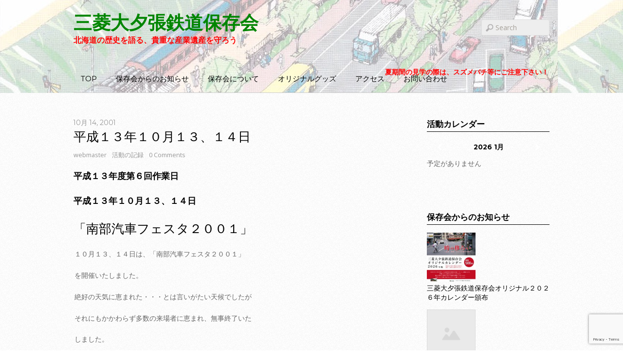

--- FILE ---
content_type: text/html; charset=UTF-8
request_url: http://www.ooyubari-rps.net/archives/1327
body_size: 86807
content:
<!doctype html>
<html dir="ltr" lang="ja"
	prefix="og: https://ogp.me/ns#" >
<head>
<meta charset="UTF-8">




<!-- wp_header -->

		<!-- All in One SEO 4.2.0 -->
		<title>平成１３年１０月１３、１４日 - 三菱大夕張鉄道保存会</title>
		<meta name="description" content="平成１３年度第６回作業日 平成１３年１０月１３、１４日 「南部汽車フェスタ２００１」 １０月１３、１４日は、「" />
		<meta name="robots" content="max-image-preview:large" />
		<link rel="canonical" href="http://www.ooyubari-rps.net/archives/1327" />
		<meta property="og:locale" content="ja_JP" />
		<meta property="og:site_name" content="三菱大夕張鉄道保存会 - 北海道の歴史を語る、貴重な産業遺産を守ろう" />
		<meta property="og:type" content="article" />
		<meta property="og:title" content="平成１３年１０月１３、１４日 - 三菱大夕張鉄道保存会" />
		<meta property="og:description" content="平成１３年度第６回作業日 平成１３年１０月１３、１４日 「南部汽車フェスタ２００１」 １０月１３、１４日は、「" />
		<meta property="og:url" content="http://www.ooyubari-rps.net/archives/1327" />
		<meta property="article:published_time" content="2001-10-13T16:02:30+00:00" />
		<meta property="article:modified_time" content="2014-04-16T01:53:59+00:00" />
		<meta name="twitter:card" content="summary" />
		<meta name="twitter:title" content="平成１３年１０月１３、１４日 - 三菱大夕張鉄道保存会" />
		<meta name="twitter:description" content="平成１３年度第６回作業日 平成１３年１０月１３、１４日 「南部汽車フェスタ２００１」 １０月１３、１４日は、「" />
		<script type="application/ld+json" class="aioseo-schema">
			{"@context":"https:\/\/schema.org","@graph":[{"@type":"WebSite","@id":"http:\/\/www.ooyubari-rps.net\/#website","url":"http:\/\/www.ooyubari-rps.net\/","name":"\u4e09\u83f1\u5927\u5915\u5f35\u9244\u9053\u4fdd\u5b58\u4f1a","description":"\u5317\u6d77\u9053\u306e\u6b74\u53f2\u3092\u8a9e\u308b\u3001\u8cb4\u91cd\u306a\u7523\u696d\u907a\u7523\u3092\u5b88\u308d\u3046","inLanguage":"ja","publisher":{"@id":"http:\/\/www.ooyubari-rps.net\/#organization"}},{"@type":"Organization","@id":"http:\/\/www.ooyubari-rps.net\/#organization","name":"\u4e09\u83f1\u5927\u5915\u5f35\u9244\u9053\u4fdd\u5b58\u4f1a","url":"http:\/\/www.ooyubari-rps.net\/"},{"@type":"BreadcrumbList","@id":"http:\/\/www.ooyubari-rps.net\/archives\/1327#breadcrumblist","itemListElement":[{"@type":"ListItem","@id":"http:\/\/www.ooyubari-rps.net\/#listItem","position":1,"item":{"@type":"WebPage","@id":"http:\/\/www.ooyubari-rps.net\/","name":"\u30db\u30fc\u30e0","description":"\u5317\u6d77\u9053\u306e\u6b74\u53f2\u3092\u8a9e\u308b\u3001\u8cb4\u91cd\u306a\u7523\u696d\u907a\u7523\u3092\u5b88\u308d\u3046","url":"http:\/\/www.ooyubari-rps.net\/"}}]},{"@type":"Person","@id":"http:\/\/www.ooyubari-rps.net\/archives\/author\/webmaster#author","url":"http:\/\/www.ooyubari-rps.net\/archives\/author\/webmaster","name":"webmaster"},{"@type":"WebPage","@id":"http:\/\/www.ooyubari-rps.net\/archives\/1327#webpage","url":"http:\/\/www.ooyubari-rps.net\/archives\/1327","name":"\u5e73\u6210\uff11\uff13\u5e74\uff11\uff10\u6708\uff11\uff13\u3001\uff11\uff14\u65e5 - \u4e09\u83f1\u5927\u5915\u5f35\u9244\u9053\u4fdd\u5b58\u4f1a","description":"\u5e73\u6210\uff11\uff13\u5e74\u5ea6\u7b2c\uff16\u56de\u4f5c\u696d\u65e5 \u5e73\u6210\uff11\uff13\u5e74\uff11\uff10\u6708\uff11\uff13\u3001\uff11\uff14\u65e5 \u300c\u5357\u90e8\u6c7d\u8eca\u30d5\u30a7\u30b9\u30bf\uff12\uff10\uff10\uff11\u300d \uff11\uff10\u6708\uff11\uff13\u3001\uff11\uff14\u65e5\u306f\u3001\u300c","inLanguage":"ja","isPartOf":{"@id":"http:\/\/www.ooyubari-rps.net\/#website"},"breadcrumb":{"@id":"http:\/\/www.ooyubari-rps.net\/archives\/1327#breadcrumblist"},"author":"http:\/\/www.ooyubari-rps.net\/archives\/author\/webmaster#author","creator":"http:\/\/www.ooyubari-rps.net\/archives\/author\/webmaster#author","datePublished":"2001-10-13T16:02:30+09:00","dateModified":"2014-04-16T01:53:59+09:00"},{"@type":"BlogPosting","@id":"http:\/\/www.ooyubari-rps.net\/archives\/1327#blogposting","name":"\u5e73\u6210\uff11\uff13\u5e74\uff11\uff10\u6708\uff11\uff13\u3001\uff11\uff14\u65e5 - \u4e09\u83f1\u5927\u5915\u5f35\u9244\u9053\u4fdd\u5b58\u4f1a","description":"\u5e73\u6210\uff11\uff13\u5e74\u5ea6\u7b2c\uff16\u56de\u4f5c\u696d\u65e5 \u5e73\u6210\uff11\uff13\u5e74\uff11\uff10\u6708\uff11\uff13\u3001\uff11\uff14\u65e5 \u300c\u5357\u90e8\u6c7d\u8eca\u30d5\u30a7\u30b9\u30bf\uff12\uff10\uff10\uff11\u300d \uff11\uff10\u6708\uff11\uff13\u3001\uff11\uff14\u65e5\u306f\u3001\u300c","inLanguage":"ja","headline":"\u5e73\u6210\uff11\uff13\u5e74\uff11\uff10\u6708\uff11\uff13\u3001\uff11\uff14\u65e5","author":{"@id":"http:\/\/www.ooyubari-rps.net\/archives\/author\/webmaster#author"},"publisher":{"@id":"http:\/\/www.ooyubari-rps.net\/#organization"},"datePublished":"2001-10-13T16:02:30+09:00","dateModified":"2014-04-16T01:53:59+09:00","articleSection":"\u6d3b\u52d5\u306e\u8a18\u9332","mainEntityOfPage":{"@id":"http:\/\/www.ooyubari-rps.net\/archives\/1327#webpage"},"isPartOf":{"@id":"http:\/\/www.ooyubari-rps.net\/archives\/1327#webpage"},"image":{"@type":"ImageObject","@id":"http:\/\/www.ooyubari-rps.net\/#articleImage","url":"http:\/\/www1.mat.muroran-it.ac.jp\/ishigaki\/gio\/2001a.jpg"}}]}
		</script>
		<!-- All in One SEO -->

<link rel='dns-prefetch' href='//maps.google.com' />
<link rel='dns-prefetch' href='//www.google.com' />
<link rel='dns-prefetch' href='//fonts.googleapis.com' />
<link rel='dns-prefetch' href='//s.w.org' />
<link rel='dns-prefetch' href='//v0.wordpress.com' />
<link rel="alternate" type="application/rss+xml" title="三菱大夕張鉄道保存会 &raquo; フィード" href="http://www.ooyubari-rps.net/feed" />
<link rel="alternate" type="application/rss+xml" title="三菱大夕張鉄道保存会 &raquo; コメントフィード" href="http://www.ooyubari-rps.net/comments/feed" />
<link rel="alternate" type="application/rss+xml" title="三菱大夕張鉄道保存会 &raquo; 平成１３年１０月１３、１４日 のコメントのフィード" href="http://www.ooyubari-rps.net/archives/1327/feed" />
<script type="text/javascript">
window._wpemojiSettings = {"baseUrl":"https:\/\/s.w.org\/images\/core\/emoji\/13.1.0\/72x72\/","ext":".png","svgUrl":"https:\/\/s.w.org\/images\/core\/emoji\/13.1.0\/svg\/","svgExt":".svg","source":{"concatemoji":"http:\/\/www.ooyubari-rps.net\/wp-includes\/js\/wp-emoji-release.min.js?ver=5.9.12"}};
/*! This file is auto-generated */
!function(e,a,t){var n,r,o,i=a.createElement("canvas"),p=i.getContext&&i.getContext("2d");function s(e,t){var a=String.fromCharCode;p.clearRect(0,0,i.width,i.height),p.fillText(a.apply(this,e),0,0);e=i.toDataURL();return p.clearRect(0,0,i.width,i.height),p.fillText(a.apply(this,t),0,0),e===i.toDataURL()}function c(e){var t=a.createElement("script");t.src=e,t.defer=t.type="text/javascript",a.getElementsByTagName("head")[0].appendChild(t)}for(o=Array("flag","emoji"),t.supports={everything:!0,everythingExceptFlag:!0},r=0;r<o.length;r++)t.supports[o[r]]=function(e){if(!p||!p.fillText)return!1;switch(p.textBaseline="top",p.font="600 32px Arial",e){case"flag":return s([127987,65039,8205,9895,65039],[127987,65039,8203,9895,65039])?!1:!s([55356,56826,55356,56819],[55356,56826,8203,55356,56819])&&!s([55356,57332,56128,56423,56128,56418,56128,56421,56128,56430,56128,56423,56128,56447],[55356,57332,8203,56128,56423,8203,56128,56418,8203,56128,56421,8203,56128,56430,8203,56128,56423,8203,56128,56447]);case"emoji":return!s([10084,65039,8205,55357,56613],[10084,65039,8203,55357,56613])}return!1}(o[r]),t.supports.everything=t.supports.everything&&t.supports[o[r]],"flag"!==o[r]&&(t.supports.everythingExceptFlag=t.supports.everythingExceptFlag&&t.supports[o[r]]);t.supports.everythingExceptFlag=t.supports.everythingExceptFlag&&!t.supports.flag,t.DOMReady=!1,t.readyCallback=function(){t.DOMReady=!0},t.supports.everything||(n=function(){t.readyCallback()},a.addEventListener?(a.addEventListener("DOMContentLoaded",n,!1),e.addEventListener("load",n,!1)):(e.attachEvent("onload",n),a.attachEvent("onreadystatechange",function(){"complete"===a.readyState&&t.readyCallback()})),(n=t.source||{}).concatemoji?c(n.concatemoji):n.wpemoji&&n.twemoji&&(c(n.twemoji),c(n.wpemoji)))}(window,document,window._wpemojiSettings);
</script>
<style type="text/css">
img.wp-smiley,
img.emoji {
	display: inline !important;
	border: none !important;
	box-shadow: none !important;
	height: 1em !important;
	width: 1em !important;
	margin: 0 0.07em !important;
	vertical-align: -0.1em !important;
	background: none !important;
	padding: 0 !important;
}
</style>
	<link rel='stylesheet' id='wp-block-library-css'  href='http://www.ooyubari-rps.net/wp-includes/css/dist/block-library/style.min.css?ver=5.9.12' type='text/css' media='all' />
<style id='wp-block-library-inline-css' type='text/css'>
.has-text-align-justify{text-align:justify;}
</style>
<link rel='stylesheet' id='mediaelement-css'  href='http://www.ooyubari-rps.net/wp-includes/js/mediaelement/mediaelementplayer-legacy.min.css?ver=4.2.16' type='text/css' media='all' />
<link rel='stylesheet' id='wp-mediaelement-css'  href='http://www.ooyubari-rps.net/wp-includes/js/mediaelement/wp-mediaelement.min.css?ver=5.9.12' type='text/css' media='all' />
<style id='global-styles-inline-css' type='text/css'>
body{--wp--preset--color--black: #000000;--wp--preset--color--cyan-bluish-gray: #abb8c3;--wp--preset--color--white: #ffffff;--wp--preset--color--pale-pink: #f78da7;--wp--preset--color--vivid-red: #cf2e2e;--wp--preset--color--luminous-vivid-orange: #ff6900;--wp--preset--color--luminous-vivid-amber: #fcb900;--wp--preset--color--light-green-cyan: #7bdcb5;--wp--preset--color--vivid-green-cyan: #00d084;--wp--preset--color--pale-cyan-blue: #8ed1fc;--wp--preset--color--vivid-cyan-blue: #0693e3;--wp--preset--color--vivid-purple: #9b51e0;--wp--preset--gradient--vivid-cyan-blue-to-vivid-purple: linear-gradient(135deg,rgba(6,147,227,1) 0%,rgb(155,81,224) 100%);--wp--preset--gradient--light-green-cyan-to-vivid-green-cyan: linear-gradient(135deg,rgb(122,220,180) 0%,rgb(0,208,130) 100%);--wp--preset--gradient--luminous-vivid-amber-to-luminous-vivid-orange: linear-gradient(135deg,rgba(252,185,0,1) 0%,rgba(255,105,0,1) 100%);--wp--preset--gradient--luminous-vivid-orange-to-vivid-red: linear-gradient(135deg,rgba(255,105,0,1) 0%,rgb(207,46,46) 100%);--wp--preset--gradient--very-light-gray-to-cyan-bluish-gray: linear-gradient(135deg,rgb(238,238,238) 0%,rgb(169,184,195) 100%);--wp--preset--gradient--cool-to-warm-spectrum: linear-gradient(135deg,rgb(74,234,220) 0%,rgb(151,120,209) 20%,rgb(207,42,186) 40%,rgb(238,44,130) 60%,rgb(251,105,98) 80%,rgb(254,248,76) 100%);--wp--preset--gradient--blush-light-purple: linear-gradient(135deg,rgb(255,206,236) 0%,rgb(152,150,240) 100%);--wp--preset--gradient--blush-bordeaux: linear-gradient(135deg,rgb(254,205,165) 0%,rgb(254,45,45) 50%,rgb(107,0,62) 100%);--wp--preset--gradient--luminous-dusk: linear-gradient(135deg,rgb(255,203,112) 0%,rgb(199,81,192) 50%,rgb(65,88,208) 100%);--wp--preset--gradient--pale-ocean: linear-gradient(135deg,rgb(255,245,203) 0%,rgb(182,227,212) 50%,rgb(51,167,181) 100%);--wp--preset--gradient--electric-grass: linear-gradient(135deg,rgb(202,248,128) 0%,rgb(113,206,126) 100%);--wp--preset--gradient--midnight: linear-gradient(135deg,rgb(2,3,129) 0%,rgb(40,116,252) 100%);--wp--preset--duotone--dark-grayscale: url('#wp-duotone-dark-grayscale');--wp--preset--duotone--grayscale: url('#wp-duotone-grayscale');--wp--preset--duotone--purple-yellow: url('#wp-duotone-purple-yellow');--wp--preset--duotone--blue-red: url('#wp-duotone-blue-red');--wp--preset--duotone--midnight: url('#wp-duotone-midnight');--wp--preset--duotone--magenta-yellow: url('#wp-duotone-magenta-yellow');--wp--preset--duotone--purple-green: url('#wp-duotone-purple-green');--wp--preset--duotone--blue-orange: url('#wp-duotone-blue-orange');--wp--preset--font-size--small: 13px;--wp--preset--font-size--medium: 20px;--wp--preset--font-size--large: 36px;--wp--preset--font-size--x-large: 42px;}.has-black-color{color: var(--wp--preset--color--black) !important;}.has-cyan-bluish-gray-color{color: var(--wp--preset--color--cyan-bluish-gray) !important;}.has-white-color{color: var(--wp--preset--color--white) !important;}.has-pale-pink-color{color: var(--wp--preset--color--pale-pink) !important;}.has-vivid-red-color{color: var(--wp--preset--color--vivid-red) !important;}.has-luminous-vivid-orange-color{color: var(--wp--preset--color--luminous-vivid-orange) !important;}.has-luminous-vivid-amber-color{color: var(--wp--preset--color--luminous-vivid-amber) !important;}.has-light-green-cyan-color{color: var(--wp--preset--color--light-green-cyan) !important;}.has-vivid-green-cyan-color{color: var(--wp--preset--color--vivid-green-cyan) !important;}.has-pale-cyan-blue-color{color: var(--wp--preset--color--pale-cyan-blue) !important;}.has-vivid-cyan-blue-color{color: var(--wp--preset--color--vivid-cyan-blue) !important;}.has-vivid-purple-color{color: var(--wp--preset--color--vivid-purple) !important;}.has-black-background-color{background-color: var(--wp--preset--color--black) !important;}.has-cyan-bluish-gray-background-color{background-color: var(--wp--preset--color--cyan-bluish-gray) !important;}.has-white-background-color{background-color: var(--wp--preset--color--white) !important;}.has-pale-pink-background-color{background-color: var(--wp--preset--color--pale-pink) !important;}.has-vivid-red-background-color{background-color: var(--wp--preset--color--vivid-red) !important;}.has-luminous-vivid-orange-background-color{background-color: var(--wp--preset--color--luminous-vivid-orange) !important;}.has-luminous-vivid-amber-background-color{background-color: var(--wp--preset--color--luminous-vivid-amber) !important;}.has-light-green-cyan-background-color{background-color: var(--wp--preset--color--light-green-cyan) !important;}.has-vivid-green-cyan-background-color{background-color: var(--wp--preset--color--vivid-green-cyan) !important;}.has-pale-cyan-blue-background-color{background-color: var(--wp--preset--color--pale-cyan-blue) !important;}.has-vivid-cyan-blue-background-color{background-color: var(--wp--preset--color--vivid-cyan-blue) !important;}.has-vivid-purple-background-color{background-color: var(--wp--preset--color--vivid-purple) !important;}.has-black-border-color{border-color: var(--wp--preset--color--black) !important;}.has-cyan-bluish-gray-border-color{border-color: var(--wp--preset--color--cyan-bluish-gray) !important;}.has-white-border-color{border-color: var(--wp--preset--color--white) !important;}.has-pale-pink-border-color{border-color: var(--wp--preset--color--pale-pink) !important;}.has-vivid-red-border-color{border-color: var(--wp--preset--color--vivid-red) !important;}.has-luminous-vivid-orange-border-color{border-color: var(--wp--preset--color--luminous-vivid-orange) !important;}.has-luminous-vivid-amber-border-color{border-color: var(--wp--preset--color--luminous-vivid-amber) !important;}.has-light-green-cyan-border-color{border-color: var(--wp--preset--color--light-green-cyan) !important;}.has-vivid-green-cyan-border-color{border-color: var(--wp--preset--color--vivid-green-cyan) !important;}.has-pale-cyan-blue-border-color{border-color: var(--wp--preset--color--pale-cyan-blue) !important;}.has-vivid-cyan-blue-border-color{border-color: var(--wp--preset--color--vivid-cyan-blue) !important;}.has-vivid-purple-border-color{border-color: var(--wp--preset--color--vivid-purple) !important;}.has-vivid-cyan-blue-to-vivid-purple-gradient-background{background: var(--wp--preset--gradient--vivid-cyan-blue-to-vivid-purple) !important;}.has-light-green-cyan-to-vivid-green-cyan-gradient-background{background: var(--wp--preset--gradient--light-green-cyan-to-vivid-green-cyan) !important;}.has-luminous-vivid-amber-to-luminous-vivid-orange-gradient-background{background: var(--wp--preset--gradient--luminous-vivid-amber-to-luminous-vivid-orange) !important;}.has-luminous-vivid-orange-to-vivid-red-gradient-background{background: var(--wp--preset--gradient--luminous-vivid-orange-to-vivid-red) !important;}.has-very-light-gray-to-cyan-bluish-gray-gradient-background{background: var(--wp--preset--gradient--very-light-gray-to-cyan-bluish-gray) !important;}.has-cool-to-warm-spectrum-gradient-background{background: var(--wp--preset--gradient--cool-to-warm-spectrum) !important;}.has-blush-light-purple-gradient-background{background: var(--wp--preset--gradient--blush-light-purple) !important;}.has-blush-bordeaux-gradient-background{background: var(--wp--preset--gradient--blush-bordeaux) !important;}.has-luminous-dusk-gradient-background{background: var(--wp--preset--gradient--luminous-dusk) !important;}.has-pale-ocean-gradient-background{background: var(--wp--preset--gradient--pale-ocean) !important;}.has-electric-grass-gradient-background{background: var(--wp--preset--gradient--electric-grass) !important;}.has-midnight-gradient-background{background: var(--wp--preset--gradient--midnight) !important;}.has-small-font-size{font-size: var(--wp--preset--font-size--small) !important;}.has-medium-font-size{font-size: var(--wp--preset--font-size--medium) !important;}.has-large-font-size{font-size: var(--wp--preset--font-size--large) !important;}.has-x-large-font-size{font-size: var(--wp--preset--font-size--x-large) !important;}
</style>
<link rel='stylesheet' id='contact-form-7-css'  href='http://www.ooyubari-rps.net/wp-content/plugins/contact-form-7/includes/css/styles.css?ver=5.5.6' type='text/css' media='all' />
<link rel='stylesheet' id='responsive-lightbox-swipebox-css'  href='http://www.ooyubari-rps.net/wp-content/plugins/responsive-lightbox/assets/swipebox/swipebox.min.css?ver=2.3.5' type='text/css' media='all' />
<link rel='stylesheet' id='themify-shortcodes-css'  href='http://www.ooyubari-rps.net/wp-content/themes/basic/themify/css/shortcodes.css?ver=1.4.8' type='text/css' media='all' />
<link rel='stylesheet' id='themify-builder-style-css'  href='http://www.ooyubari-rps.net/wp-content/themes/basic/themify/themify-builder/css/themify-builder-style.css?ver=1.4.8' type='text/css' media='all' />
<link rel='stylesheet' id='theme-style-css'  href='http://www.ooyubari-rps.net/wp-content/themes/basic/style.css?ver=1.2.0' type='text/css' media='all' />
<link rel='stylesheet' id='themify-skin-css'  href='http://www.ooyubari-rps.net/wp-content/themes/basic/skins/flat/style.css?ver=5.9.12' type='text/css' media='all' />
<link rel='stylesheet' id='themify-media-queries-css'  href='http://www.ooyubari-rps.net/wp-content/themes/basic/media-queries.css?ver=5.9.12' type='text/css' media='all' />
<link rel='stylesheet' id='google-fonts-css'  href='http://fonts.googleapis.com/css?family=Old+Standard+TT%3A400%2C400italic%2C700&#038;subset=latin%2Clatin-ext&#038;ver=5.9.12' type='text/css' media='all' />
<link rel='stylesheet' id='pretty-photo-css'  href='http://www.ooyubari-rps.net/wp-content/themes/basic/themify/css/lightbox.css?ver=5.9.12' type='text/css' media='all' />
<!-- Inline jetpack_facebook_likebox -->
<style id='jetpack_facebook_likebox-inline-css' type='text/css'>
.widget_facebook_likebox {
	overflow: hidden;
}

</style>
<link rel='stylesheet' id='simcal-qtip-css'  href='http://www.ooyubari-rps.net/wp-content/plugins/google-calendar-events/assets/generated/vendor/jquery.qtip.min.css?ver=3.3.1' type='text/css' media='all' />
<link rel='stylesheet' id='simcal-default-calendar-grid-css'  href='http://www.ooyubari-rps.net/wp-content/plugins/google-calendar-events/assets/generated/default-calendar-grid.min.css?ver=3.3.1' type='text/css' media='all' />
<link rel='stylesheet' id='simcal-default-calendar-list-css'  href='http://www.ooyubari-rps.net/wp-content/plugins/google-calendar-events/assets/generated/default-calendar-list.min.css?ver=3.3.1' type='text/css' media='all' />
<link rel='stylesheet' id='jetpack_css-css'  href='http://www.ooyubari-rps.net/wp-content/plugins/jetpack/css/jetpack.css?ver=10.9.3' type='text/css' media='all' />
<script type='text/javascript' src='http://www.ooyubari-rps.net/wp-content/plugins/respondjs/js/respond.min.js?ver=1.4.2' id='respondjs-js'></script>
<script type='text/javascript' src='http://www.ooyubari-rps.net/wp-includes/js/jquery/jquery.min.js?ver=3.6.0' id='jquery-core-js'></script>
<script type='text/javascript' src='http://www.ooyubari-rps.net/wp-includes/js/jquery/jquery-migrate.min.js?ver=3.3.2' id='jquery-migrate-js'></script>
<script type='text/javascript' src='http://www.ooyubari-rps.net/wp-content/plugins/responsive-lightbox/assets/swipebox/jquery.swipebox.min.js?ver=2.3.5' id='responsive-lightbox-swipebox-js'></script>
<script type='text/javascript' src='http://www.ooyubari-rps.net/wp-includes/js/underscore.min.js?ver=1.13.1' id='underscore-js'></script>
<script type='text/javascript' src='http://www.ooyubari-rps.net/wp-content/plugins/responsive-lightbox/assets/infinitescroll/infinite-scroll.pkgd.min.js?ver=5.9.12' id='responsive-lightbox-infinite-scroll-js'></script>
<script type='text/javascript' id='responsive-lightbox-js-extra'>
/* <![CDATA[ */
var rlArgs = {"script":"swipebox","selector":"lightbox","customEvents":"","activeGalleries":"1","animation":"1","hideCloseButtonOnMobile":"0","removeBarsOnMobile":"0","hideBars":"1","hideBarsDelay":"5000","videoMaxWidth":"1080","useSVG":"","loopAtEnd":"0","woocommerce_gallery":"0","ajaxurl":"http:\/\/www.ooyubari-rps.net\/wp-admin\/admin-ajax.php","nonce":"ee839a0c34","preview":"false","postId":"1327"};
/* ]]> */
</script>
<script type='text/javascript' src='http://www.ooyubari-rps.net/wp-content/plugins/responsive-lightbox/js/front.js?ver=2.3.5' id='responsive-lightbox-js'></script>
<link rel="https://api.w.org/" href="http://www.ooyubari-rps.net/wp-json/" /><link rel="alternate" type="application/json" href="http://www.ooyubari-rps.net/wp-json/wp/v2/posts/1327" /><link rel="EditURI" type="application/rsd+xml" title="RSD" href="http://www.ooyubari-rps.net/xmlrpc.php?rsd" />
<link rel="wlwmanifest" type="application/wlwmanifest+xml" href="http://www.ooyubari-rps.net/wp-includes/wlwmanifest.xml" /> 
<meta name="generator" content="WordPress 5.9.12" />
<link rel='shortlink' href='https://wp.me/p4gCOY-lp' />
<link rel="alternate" type="application/json+oembed" href="http://www.ooyubari-rps.net/wp-json/oembed/1.0/embed?url=http%3A%2F%2Fwww.ooyubari-rps.net%2Farchives%2F1327" />
<link rel="alternate" type="text/xml+oembed" href="http://www.ooyubari-rps.net/wp-json/oembed/1.0/embed?url=http%3A%2F%2Fwww.ooyubari-rps.net%2Farchives%2F1327&#038;format=xml" />
<style type='text/css'>img#wpstats{display:none}</style>
	
<!-- Open Graph Tags -->
<meta property="og:site_name" content="三菱大夕張鉄道保存会" />
<meta property="og:type" content="article" />
<meta property="og:description" content="平成１３年度第６回作業日 平成１３年１０月１３、１４日 「南部汽車フェスタ２００１」 １０月１３、１４日は、「南部汽車フェスタ２００１」 を開催いたしました。 絶好の天気に恵まれた・・・とは言いがたい天候でしたが それに(...)" />
<meta property="og:url" content="http://www.ooyubari-rps.net/archives/1327" />
<meta property="og:title"  content="平成１３年１０月１３、１４日" />
<!-- End Open Graph Tags -->

<!-- modules styling -->
<style type='text/css'>
body {
background-image: none;
}

#headerwrap {
background-image: url(http://www.ooyubari-rps.net/wp-content/uploads/2013/08/Parkplann.jpg);
background-color: #32611a;
}

#body {
background-image: url(http://www.ooyubari-rps.net/wp-content/themes/basic/uploads/bg/bg1.png);
}

#footerwrap {
background-image: url(http://www.ooyubari-rps.net/wp-content/themes/basic/uploads/bg/bg2.png);
background-color: #242424;
}

body {
color: #666666;
}

#header {
background-image: none;
}

#site-logo a {
color: #008500;
font-size: 0.8em;
}

#site-description {
color: #ff0000;
font-weight: bold;
}

#main-nav {
position: absolute;
}

#main-nav a {
font-size: 1.1em;
color: #000000;
}

#main-nav a:hover, #main-nav li:hover > a {
color: #6e6e6e;
background-color: #ffffff;
}

#main-nav .current_page_item a, #main-nav .current-menu-item a {
color: #ffffff;
background-color: #6e6e6e;
}

#sidebar .widgettitle {
color: #000000;
font-weight: bold;
border-bottom: 1px solid #000000;
}

#footer {
color: #ffffff;
}

#footer a {
color: #8a8a8a;
text-decoration: underline;
}

#footer a:hover {
color: #ff0000;
}

#footer .widgettitle {
color: #ffffff;
font-weight: bold;
}

</style>

<link href="http://www.ooyubari-rps.net/wp-content/uploads/2013/08/rps_logo.gif" rel="shortcut icon" /> 


	<!-- media-queries.js -->
	<!--[if lt IE 9]>
		<script src="http://www.ooyubari-rps.net/wp-content/themes/basic/js/respond.js"></script>
	<![endif]-->
	
	<!-- html5.js -->
	<!--[if lt IE 9]>
		<script src="http://html5shim.googlecode.com/svn/trunk/html5.js"></script>
	<![endif]-->
	
<meta name="viewport" content="width=device-width, initial-scale=1, maximum-scale=1, minimum-scale=1, user-scalable=no">

	<!--[if lt IE 9]>
	<script src="http://s3.amazonaws.com/nwapi/nwmatcher/nwmatcher-1.2.5-min.js"></script>
	<script type="text/javascript" src="http://cdnjs.cloudflare.com/ajax/libs/selectivizr/1.0.2/selectivizr-min.js"></script> 
	<![endif]-->
	<script async src="//pagead2.googlesyndication.com/pagead/js/adsbygoogle.js"></script>
<script>
  (adsbygoogle = window.adsbygoogle || []).push({
    google_ad_client: "ca-pub-1389329396178959",
    enable_page_level_ads: true
  });
</script>
<script async src="//pagead2.googlesyndication.com/pagead/js/adsbygoogle.js"></script>
<script>
     (adsbygoogle = window.adsbygoogle || []).push({
          google_ad_client: "ca-pub-1389329396178959",
          enable_page_level_ads: true
     });
</script>
</head>

<body class="post-template-default single single-post postid-1327 single-format-standard skin-flat webkit sidebar1 frontend">
<div id="pagewrap">

	<div id="headerwrap">
    
				<header id="header" class="pagewidth">
        			<hgroup>
				<h1 id="site-logo"><a href="http://www.ooyubari-rps.net" title="三菱大夕張鉄道保存会">三菱大夕張鉄道保存会</a></h1>	
				<h2 id="site-description">北海道の歴史を語る、貴重な産業遺産を守ろう</h2>
			</hgroup>
	
			<nav>
				<div id="menu-icon" class="mobile-button"></div>
				<ul id="main-nav" class="main-nav"><li id="menu-item-123" class="menu-item menu-item-type-custom menu-item-object-custom menu-item-home menu-item-123"><a href="http://www.ooyubari-rps.net/">TOP</a></li>
<li id="menu-item-122" class="menu-item menu-item-type-taxonomy menu-item-object-category menu-item-122"><a href="http://www.ooyubari-rps.net/archives/category/news">保存会からのお知らせ</a></li>
<li id="menu-item-9" class="menu-item menu-item-type-post_type menu-item-object-page menu-item-has-children menu-item-9"><a href="http://www.ooyubari-rps.net/about_rps">保存会について</a>
<ul class="sub-menu">
	<li id="menu-item-1503" class="menu-item menu-item-type-post_type menu-item-object-page menu-item-1503"><a href="http://www.ooyubari-rps.net/about_rps">三菱大夕張鉄道保存会について</a></li>
	<li id="menu-item-1033" class="menu-item menu-item-type-post_type menu-item-object-page menu-item-1033"><a href="http://www.ooyubari-rps.net/activity">これまでの活動</a></li>
	<li id="menu-item-1517" class="menu-item menu-item-type-post_type menu-item-object-page menu-item-1517"><a href="http://www.ooyubari-rps.net/about_rps/oyubari2">南部地区に残された三菱大夕張鉄道の車両</a></li>
	<li id="menu-item-1038" class="menu-item menu-item-type-post_type menu-item-object-page menu-item-1038"><a href="http://www.ooyubari-rps.net/%e4%bf%9d%e5%ad%98%e4%bc%9a%e4%bc%9a%e5%93%a1%e5%8b%9f%e9%9b%86%e4%b8%ad">会員募集</a></li>
	<li id="menu-item-1037" class="menu-item menu-item-type-post_type menu-item-object-page menu-item-1037"><a href="http://www.ooyubari-rps.net/about_rps/donation">寄付金を募集しています</a></li>
</ul>
</li>
<li id="menu-item-188" class="menu-item menu-item-type-custom menu-item-object-custom menu-item-188"><a href="http://nodule.under.jp/goods/goods_rw.html">オリジナルグッズ</a></li>
<li id="menu-item-422" class="menu-item menu-item-type-post_type menu-item-object-page menu-item-422"><a href="http://www.ooyubari-rps.net/access">アクセス</a></li>
<li id="menu-item-223" class="menu-item menu-item-type-post_type menu-item-object-page menu-item-223"><a href="http://www.ooyubari-rps.net/contact">お問い合わせ</a></li>
</ul>				<!-- /#main-nav --> 
			</nav>
	
							<form method="get" id="searchform" action="http://www.ooyubari-rps.net/">
	<input type="text" name="s" id="s"  placeholder="Search">
</form>				
			<div class="social-widget">
				<div id="block-16" class="widget widget_block widget_text">
<p><strong> <span style="color:red;">夏期間の見学の際は、スズメバチ等にご注意下さい！</span></strong></p>
</div>	
							</div>
			<!-- /.social-widget -->
				</header>
		<!-- /#header -->
        				
	</div>
	<!-- /#headerwrap -->
	
	<div id="body" class="clearfix">
    


<!-- layout-container -->
<div id="layout" class="pagewidth clearfix">

		<!-- content -->
	<div id="content" class="list-post">
    			
		


<article id="post-1327" class="post clearfix cat-24 post-1327 type-post status-publish format-standard hentry category-24">
	
		
	
	<div class="post-content">
	
					<time datetime="2001-10-14" class="post-date" pubdate>10月 14, 2001</time>
		
												<h1 class="post-title"><a href="http://www.ooyubari-rps.net/archives/1327" title="平成１３年１０月１３、１４日">平成１３年１０月１３、１４日</a></h1>
						 
		    

					<p class="post-meta"> 
				<span class="post-author"><a href="http://www.ooyubari-rps.net/archives/author/webmaster" title="webmaster の投稿" rel="author">webmaster</a></span>
				<span class="post-category"><a href="http://www.ooyubari-rps.net/archives/category/%e6%b4%bb%e5%8b%95%e3%81%ae%e8%a8%98%e9%8c%b2" rel="category tag">活動の記録</a></span>
													<span class="post-comment"><a href="http://www.ooyubari-rps.net/archives/1327#respond">0 Comments</a></span>
							</p>
		    
		
		
			<h3>平成１３年度第６回作業日</p>
<p>平成１３年１０月１３、１４日</h3>
<h2>「南部汽車フェスタ２００１」</h2>
<table border="0" cellpadding="0" align="CENTER">
<tbody>
<tr>
<td align="LEFT" valign="TOP" width="65%">１０月１３、１４日は、「南部汽車フェスタ２００１」</p>
<p>を開催いたしました。</p>
<p>絶好の天気に恵まれた・・・とは言いがたい天候でしたが</p>
<p>それにもかかわらず多数の来場者に恵まれ、無事終了いた</p>
<p>しました。</p>
<p>また、はがれていたオハ１のシートを取り除きました。</p>
<p>１１月のシート掛の際オハ１にも、新しいシートをかける</p>
<p>ことにします。</p>
<p>オハ１のシートを取り除いたため、スハニ６＋オハ１が並</p>
<p>んでいる様子がよくわかるようになりました。１１月まで</p>
<p>短い間ですが、その光景もお楽しみいただけると思います</td>
<td align="CENTER" valign="TOP" width="35%"><a href="http://www1.mat.muroran-it.ac.jp/ishigaki/gio/2001a.jpg" data-rel="lightbox-gallery-v8WyGQi4" data-rl_title="" data-rl_caption="" title=""><img alt="" src="http://www1.mat.muroran-it.ac.jp/ishigaki/gio/2001a.jpg" width="132" height="182" /></a></td>
</tr>
</tbody>
</table>
<table border="1" cellspacing="2" cellpadding="1">
<tbody>
<tr align="Left" valign="Top">
<td colspan="7"><span style="font-size: small;">今井さん撮影の夜景写真を飯田さんが壁紙にしてくださいました。<br />
ダウンロードしてお使いください。</span></td>
</tr>
<tr align="Left" valign="Top">
<td rowspan="3　"><img alt="" src="http://www1.mat.muroran-it.ac.jp/ishigaki/gio/kabe/kabe.gif" /></td>
<td>Size</td>
<td>StuffIt</td>
<td>Lha</td>
<td>Gzip</td>
<td>ZipIt</td>
<td>圧縮なし</td>
</tr>
<tr align="Left" valign="Top">
<td>1024*768</td>
<td><a href="http://www1.mat.muroran-it.ac.jp/ishigaki/gio/kabe/kabe.sit">kabe.sit</a></td>
<td><a href="http://www1.mat.muroran-it.ac.jp/ishigaki/gio/kabe/kabe.lzh">kabe.lzh</a></td>
<td><a href="http://www1.mat.muroran-it.ac.jp/ishigaki/gio/kabe/kabe.gz">kabe.gz</a></td>
<td><a href="http://www1.mat.muroran-it.ac.jp/ishigaki/gio/kabe/kabe.zip">kabe.zip</a></td>
<td><a href="http://www1.mat.muroran-it.ac.jp/ishigaki/gio/kabe/kabe.JPG" data-rel="lightbox-gallery-v8WyGQi4" data-rl_title="" data-rl_caption="" title="">kabe.JPG</a></td>
</tr>
<tr align="Left" valign="Top">
<td>800*600</td>
<td><a href="http://www1.mat.muroran-it.ac.jp/ishigaki/gio/kabe/kabe680.sit">kabe680.sit</a></td>
<td><a href="http://www1.mat.muroran-it.ac.jp/ishigaki/gio/kabe/kabe680.lzh">kabe680.lzh</a></td>
<td><a href="http://www1.mat.muroran-it.ac.jp/ishigaki/gio/kabe/kabe680.gz">kabe680.gz</a></td>
<td><a href="http://www1.mat.muroran-it.ac.jp/ishigaki/gio/kabe/kabe680.zip">kabe680.zip</a></td>
<td><a href="http://www1.mat.muroran-it.ac.jp/ishigaki/gio/kabe/kabe680.JPG" data-rel="lightbox-gallery-v8WyGQi4" data-rl_title="" data-rl_caption="" title="">kabe680.JPG</a></td>
</tr>
</tbody>
</table>
<table border="1" cellspacing="2" cellpadding="1">
<tbody>
<tr align="Left" valign="Top">
<td><a href="http://www1.mat.muroran-it.ac.jp/ishigaki/gio/image01/aPA130016.JPG" data-rel="lightbox-gallery-v8WyGQi4" data-rl_title="" data-rl_caption="" title=""><img loading="lazy" alt="" src="http://www1.mat.muroran-it.ac.jp/ishigaki/gio/image01_i/aPA130016.gif" width="150" height="113" /></a></td>
<td><a href="http://www1.mat.muroran-it.ac.jp/ishigaki/gio/image01/aPA130017.JPG" data-rel="lightbox-gallery-v8WyGQi4" data-rl_title="" data-rl_caption="" title=""><img loading="lazy" alt="" src="http://www1.mat.muroran-it.ac.jp/ishigaki/gio/image01_i/aPA130017.gif" width="150" height="113" /></a></td>
<td><a href="http://www1.mat.muroran-it.ac.jp/ishigaki/gio/image01/aPA130018.JPG" data-rel="lightbox-gallery-v8WyGQi4" data-rl_title="" data-rl_caption="" title=""><img loading="lazy" alt="" src="http://www1.mat.muroran-it.ac.jp/ishigaki/gio/image01_i/aPA130018.gif" width="150" height="113" /></a></td>
</tr>
<tr align="Left" valign="Top">
<td><a href="http://www1.mat.muroran-it.ac.jp/ishigaki/gio/image01/aPA130019.JPG" data-rel="lightbox-gallery-v8WyGQi4" data-rl_title="" data-rl_caption="" title=""><img loading="lazy" alt="" src="http://www1.mat.muroran-it.ac.jp/ishigaki/gio/image01_i/aPA130019.gif" width="150" height="113" /></a></td>
<td><a href="http://www1.mat.muroran-it.ac.jp/ishigaki/gio/image01/PA130001.JPG" data-rel="lightbox-gallery-v8WyGQi4" data-rl_title="" data-rl_caption="" title=""><img loading="lazy" alt="" src="http://www1.mat.muroran-it.ac.jp/ishigaki/gio/image01_i/PA130001.gif" width="150" height="113" /></a><br />
<span style="font-size: xx-small;">三菱大夕張鉱業所の貴重なテントも<br />
お借りいたしました。</span></td>
<td><a href="http://www1.mat.muroran-it.ac.jp/ishigaki/gio/image01/PA130004.JPG" data-rel="lightbox-gallery-v8WyGQi4" data-rl_title="" data-rl_caption="" title=""><img loading="lazy" alt="" src="http://www1.mat.muroran-it.ac.jp/ishigaki/gio/image01_i/PA130004.gif" width="150" height="113" /></a></td>
</tr>
<tr align="Left" valign="Top">
<td><a href="http://www1.mat.muroran-it.ac.jp/ishigaki/gio/image01/PA130005.JPG" data-rel="lightbox-gallery-v8WyGQi4" data-rl_title="" data-rl_caption="" title=""><img loading="lazy" alt="" src="http://www1.mat.muroran-it.ac.jp/ishigaki/gio/image01_i/PA130005.gif" width="150" height="113" /></a></td>
<td><a href="http://www1.mat.muroran-it.ac.jp/ishigaki/gio/image01/PA130006.JPG" data-rel="lightbox-gallery-v8WyGQi4" data-rl_title="" data-rl_caption="" title=""><img loading="lazy" alt="" src="http://www1.mat.muroran-it.ac.jp/ishigaki/gio/image01_i/PA130006.gif" width="150" height="113" /></a></td>
<td><a href="http://www1.mat.muroran-it.ac.jp/ishigaki/gio/image01/PA130007.JPG" data-rel="lightbox-gallery-v8WyGQi4" data-rl_title="" data-rl_caption="" title=""><img loading="lazy" alt="" src="http://www1.mat.muroran-it.ac.jp/ishigaki/gio/image01_i/PA130007.gif" width="150" height="113" /></a><br />
<span style="font-size: xx-small;">シューパロ展会場で行われた、<br />
鉄道模型運転会の様子です。</span></td>
</tr>
<tr align="Left" valign="Top">
<td><a href="http://www1.mat.muroran-it.ac.jp/ishigaki/gio/image01/PA130008.JPG" data-rel="lightbox-gallery-v8WyGQi4" data-rl_title="" data-rl_caption="" title=""><img loading="lazy" alt="" src="http://www1.mat.muroran-it.ac.jp/ishigaki/gio/image01_i/PA130008.gif" width="150" height="113" /></a></td>
<td><a href="http://www1.mat.muroran-it.ac.jp/ishigaki/gio/image01/PA130010.JPG" data-rel="lightbox-gallery-v8WyGQi4" data-rl_title="" data-rl_caption="" title=""><img loading="lazy" alt="" src="http://www1.mat.muroran-it.ac.jp/ishigaki/gio/image01_i/PA130010.gif" width="150" height="113" /></a></td>
<td><a href="http://www1.mat.muroran-it.ac.jp/ishigaki/gio/image01/PA130011.JPG" data-rel="lightbox-gallery-v8WyGQi4" data-rl_title="" data-rl_caption="" title=""><img loading="lazy" alt="" src="http://www1.mat.muroran-it.ac.jp/ishigaki/gio/image01_i/PA130011.gif" width="150" height="113" /></a></td>
</tr>
<tr align="Left" valign="Top">
<td><a href="http://www1.mat.muroran-it.ac.jp/ishigaki/gio/image01/PA130012.JPG" data-rel="lightbox-gallery-v8WyGQi4" data-rl_title="" data-rl_caption="" title=""><img loading="lazy" alt="" src="http://www1.mat.muroran-it.ac.jp/ishigaki/gio/image01_i/PA130012.gif" width="150" height="113" /></a></td>
<td><a href="http://www1.mat.muroran-it.ac.jp/ishigaki/gio/image01/PA130013.JPG" data-rel="lightbox-gallery-v8WyGQi4" data-rl_title="" data-rl_caption="" title=""><img loading="lazy" alt="" src="http://www1.mat.muroran-it.ac.jp/ishigaki/gio/image01_i/PA130013.gif" width="150" height="113" /></a></td>
<td><a href="http://www1.mat.muroran-it.ac.jp/ishigaki/gio/image01/PA130014.JPG" data-rel="lightbox-gallery-v8WyGQi4" data-rl_title="" data-rl_caption="" title=""><img loading="lazy" alt="" src="http://www1.mat.muroran-it.ac.jp/ishigaki/gio/image01_i/PA130014.gif" width="150" height="113" /></a></td>
</tr>
<tr align="Left" valign="Top">
<td><a href="http://www1.mat.muroran-it.ac.jp/ishigaki/gio/image01/PA130015.JPG" data-rel="lightbox-gallery-v8WyGQi4" data-rl_title="" data-rl_caption="" title=""><img loading="lazy" alt="" src="http://www1.mat.muroran-it.ac.jp/ishigaki/gio/image01_i/PA130015.gif" width="113" height="150" /></a><br />
<span style="font-size: xx-small;">オハ１のシートを<br />
取り除きました</span></td>
<td><a href="http://www1.mat.muroran-it.ac.jp/ishigaki/gio/image01/PA130016.JPG" data-rel="lightbox-gallery-v8WyGQi4" data-rl_title="" data-rl_caption="" title=""><img loading="lazy" alt="" src="http://www1.mat.muroran-it.ac.jp/ishigaki/gio/image01_i/PA130016.gif" width="150" height="113" /></a></td>
<td><a href="http://www1.mat.muroran-it.ac.jp/ishigaki/gio/image01/PA130017.JPG" data-rel="lightbox-gallery-v8WyGQi4" data-rl_title="" data-rl_caption="" title=""><img loading="lazy" alt="" src="http://www1.mat.muroran-it.ac.jp/ishigaki/gio/image01_i/PA130017.gif" width="113" height="150" /></a></td>
</tr>
<tr align="Left" valign="Top">
<td><a href="http://www1.mat.muroran-it.ac.jp/ishigaki/gio/image01/PA130018.JPG" data-rel="lightbox-gallery-v8WyGQi4" data-rl_title="" data-rl_caption="" title=""><img loading="lazy" alt="" src="http://www1.mat.muroran-it.ac.jp/ishigaki/gio/image01_i/PA130018.gif" width="113" height="150" /></a></td>
<td><a href="http://www1.mat.muroran-it.ac.jp/ishigaki/gio/image01/PA130019.JPG" data-rel="lightbox-gallery-v8WyGQi4" data-rl_title="" data-rl_caption="" title=""><img loading="lazy" alt="" src="http://www1.mat.muroran-it.ac.jp/ishigaki/gio/image01_i/PA130019.gif" width="113" height="150" /></a></td>
<td><a href="http://www1.mat.muroran-it.ac.jp/ishigaki/gio/image01/PA130020.JPG" data-rel="lightbox-gallery-v8WyGQi4" data-rl_title="" data-rl_caption="" title=""><img loading="lazy" alt="" src="http://www1.mat.muroran-it.ac.jp/ishigaki/gio/image01_i/PA130020.gif" width="150" height="113" /></a><br />
<span style="font-size: xx-small;">そろそろお客さんが見えはじめました</span></td>
</tr>
<tr align="Left" valign="Top">
<td><a href="http://www1.mat.muroran-it.ac.jp/ishigaki/gio/image01/PA130021.JPG" data-rel="lightbox-gallery-v8WyGQi4" data-rl_title="" data-rl_caption="" title=""><img loading="lazy" alt="" src="http://www1.mat.muroran-it.ac.jp/ishigaki/gio/image01_i/PA130021.gif" width="150" height="113" /></a><br />
<span style="font-size: xx-small;">久しぶりに姿を見せたオハ１</span></td>
<td><a href="http://www1.mat.muroran-it.ac.jp/ishigaki/gio/image01/PA130022.JPG" data-rel="lightbox-gallery-v8WyGQi4" data-rl_title="" data-rl_caption="" title=""><img loading="lazy" alt="" src="http://www1.mat.muroran-it.ac.jp/ishigaki/gio/image01_i/PA130022.gif" width="150" height="113" /></a><br />
<span style="font-size: xx-small;">再塗装した、スハニ６（左）<br />
とオハ１（右）の色の違い！</span></td>
<td><a href="http://www1.mat.muroran-it.ac.jp/ishigaki/gio/image01/PA130023.JPG" data-rel="lightbox-gallery-v8WyGQi4" data-rl_title="" data-rl_caption="" title=""><img loading="lazy" alt="" src="http://www1.mat.muroran-it.ac.jp/ishigaki/gio/image01_i/PA130023.gif" width="150" height="113" /></a><br />
<span style="font-size: xx-small;">客車内の展示</span></td>
</tr>
<tr align="Left" valign="Top">
<td><a href="http://www1.mat.muroran-it.ac.jp/ishigaki/gio/image01/PA130024.JPG" data-rel="lightbox-gallery-v8WyGQi4" data-rl_title="" data-rl_caption="" title=""><img loading="lazy" alt="" src="http://www1.mat.muroran-it.ac.jp/ishigaki/gio/image01_i/PA130024.gif" width="113" height="150" /></a></td>
<td><a href="http://www1.mat.muroran-it.ac.jp/ishigaki/gio/image01/PA130025.JPG" data-rel="lightbox-gallery-v8WyGQi4" data-rl_title="" data-rl_caption="" title=""><img loading="lazy" alt="" src="http://www1.mat.muroran-it.ac.jp/ishigaki/gio/image01_i/PA130025.gif" width="113" height="150" /></a><br />
<span style="font-size: xx-small;">保存会の活動を紹介したパネル</span></td>
<td><a href="http://www1.mat.muroran-it.ac.jp/ishigaki/gio/image01/PA130026.JPG" data-rel="lightbox-gallery-v8WyGQi4" data-rl_title="" data-rl_caption="" title=""><img loading="lazy" alt="" src="http://www1.mat.muroran-it.ac.jp/ishigaki/gio/image01_i/PA130026.gif" width="150" height="113" /></a></td>
</tr>
<tr align="Left" valign="Top">
<td><a href="http://www1.mat.muroran-it.ac.jp/ishigaki/gio/image01/PA130027.JPG" data-rel="lightbox-gallery-v8WyGQi4" data-rl_title="" data-rl_caption="" title=""><img loading="lazy" alt="" src="http://www1.mat.muroran-it.ac.jp/ishigaki/gio/image01_i/PA130027.gif" width="150" height="113" /></a></td>
<td><a href="http://www1.mat.muroran-it.ac.jp/ishigaki/gio/image01/PA130028.JPG" data-rel="lightbox-gallery-v8WyGQi4" data-rl_title="" data-rl_caption="" title=""><img loading="lazy" alt="" src="http://www1.mat.muroran-it.ac.jp/ishigaki/gio/image01_i/PA130028.gif" width="150" height="113" /></a><br />
<span style="font-size: xx-small;">見学の方に説明をする、事務局長</span></td>
<td><a href="http://www1.mat.muroran-it.ac.jp/ishigaki/gio/image01/PA130029.JPG" data-rel="lightbox-gallery-v8WyGQi4" data-rl_title="" data-rl_caption="" title=""><img loading="lazy" alt="" src="http://www1.mat.muroran-it.ac.jp/ishigaki/gio/image01_i/PA130029.gif" width="150" height="113" /></a><br />
<span style="font-size: xx-small;">記念撮影です</span></td>
</tr>
<tr align="Left" valign="Top">
<td><a href="http://www1.mat.muroran-it.ac.jp/ishigaki/gio/image01/PA130030.JPG" data-rel="lightbox-gallery-v8WyGQi4" data-rl_title="" data-rl_caption="" title=""><img loading="lazy" alt="" src="http://www1.mat.muroran-it.ac.jp/ishigaki/gio/image01_i/PA130030.gif" width="113" height="150" /></a></td>
<td><a href="http://www1.mat.muroran-it.ac.jp/ishigaki/gio/image01/PA130031.JPG" data-rel="lightbox-gallery-v8WyGQi4" data-rl_title="" data-rl_caption="" title=""><img loading="lazy" alt="" src="http://www1.mat.muroran-it.ac.jp/ishigaki/gio/image01_i/PA130031.gif" width="113" height="150" /></a><br />
<span style="font-size: xx-small;">シートの片づけも進んでいます</span></td>
<td><a href="http://www1.mat.muroran-it.ac.jp/ishigaki/gio/image01/PA130032.JPG" data-rel="lightbox-gallery-v8WyGQi4" data-rl_title="" data-rl_caption="" title=""><img loading="lazy" alt="" src="http://www1.mat.muroran-it.ac.jp/ishigaki/gio/image01_i/PA130032.gif" width="150" height="113" /></a></td>
</tr>
<tr align="Left" valign="Top">
<td><a href="http://www1.mat.muroran-it.ac.jp/ishigaki/gio/image01/PA130033.JPG" data-rel="lightbox-gallery-v8WyGQi4" data-rl_title="" data-rl_caption="" title=""><img loading="lazy" alt="" src="http://www1.mat.muroran-it.ac.jp/ishigaki/gio/image01_i/PA130033.gif" width="150" height="113" /></a></td>
<td><a href="http://www1.mat.muroran-it.ac.jp/ishigaki/gio/image01/PA130034.JPG" data-rel="lightbox-gallery-v8WyGQi4" data-rl_title="" data-rl_caption="" title=""><img loading="lazy" alt="" src="http://www1.mat.muroran-it.ac.jp/ishigaki/gio/image01_i/PA130034.gif" width="150" height="113" /></a></td>
<td><a href="http://www1.mat.muroran-it.ac.jp/ishigaki/gio/image01/PA130035.JPG" data-rel="lightbox-gallery-v8WyGQi4" data-rl_title="" data-rl_caption="" title=""><img loading="lazy" alt="" src="http://www1.mat.muroran-it.ac.jp/ishigaki/gio/image01_i/PA130035.gif" width="150" height="113" /></a></td>
</tr>
<tr align="Left" valign="Top">
<td><a href="http://www1.mat.muroran-it.ac.jp/ishigaki/gio/image01/PA130036.JPG" data-rel="lightbox-gallery-v8WyGQi4" data-rl_title="" data-rl_caption="" title=""><img loading="lazy" alt="" src="http://www1.mat.muroran-it.ac.jp/ishigaki/gio/image01_i/PA130036.gif" width="150" height="113" /></a></td>
<td><a href="http://www1.mat.muroran-it.ac.jp/ishigaki/gio/image01/PA130037.JPG" data-rel="lightbox-gallery-v8WyGQi4" data-rl_title="" data-rl_caption="" title=""><img loading="lazy" alt="" src="http://www1.mat.muroran-it.ac.jp/ishigaki/gio/image01_i/PA130037.gif" width="150" height="113" /></a></td>
<td><a href="http://www1.mat.muroran-it.ac.jp/ishigaki/gio/image01/PA130038.JPG" data-rel="lightbox-gallery-v8WyGQi4" data-rl_title="" data-rl_caption="" title=""><img loading="lazy" alt="" src="http://www1.mat.muroran-it.ac.jp/ishigaki/gio/image01_i/PA130038.gif" width="150" height="113" /></a></td>
</tr>
<tr align="Left" valign="Top">
<td><a href="http://www1.mat.muroran-it.ac.jp/ishigaki/gio/image01/PA130039.JPG" data-rel="lightbox-gallery-v8WyGQi4" data-rl_title="" data-rl_caption="" title=""><img loading="lazy" alt="" src="http://www1.mat.muroran-it.ac.jp/ishigaki/gio/image01_i/PA130039.gif" width="150" height="113" /></a><br />
<span style="font-size: xx-small;">まだ手をつけていない、オハ１の車内</span></td>
<td><a href="http://www1.mat.muroran-it.ac.jp/ishigaki/gio/image01/PA130040.JPG" data-rel="lightbox-gallery-v8WyGQi4" data-rl_title="" data-rl_caption="" title=""><img loading="lazy" alt="" src="http://www1.mat.muroran-it.ac.jp/ishigaki/gio/image01_i/PA130040.gif" width="150" height="113" /></a><br />
<span style="font-size: xx-small;">とりあえず、窓ガラスの割れた所だけ<br />
は、板をはっておきました。</span></td>
<td><a href="http://www1.mat.muroran-it.ac.jp/ishigaki/gio/image01/PA130041.JPG" data-rel="lightbox-gallery-v8WyGQi4" data-rl_title="" data-rl_caption="" title=""><img loading="lazy" alt="" src="http://www1.mat.muroran-it.ac.jp/ishigaki/gio/image01_i/PA130041.gif" width="150" height="113" /></a></td>
</tr>
<tr align="Left" valign="Top">
<td><a href="http://www1.mat.muroran-it.ac.jp/ishigaki/gio/image01/PA130043.JPG" data-rel="lightbox-gallery-v8WyGQi4" data-rl_title="" data-rl_caption="" title=""><img loading="lazy" alt="" src="http://www1.mat.muroran-it.ac.jp/ishigaki/gio/image01_i/PA130043.gif" width="150" height="113" /></a></td>
<td><a href="http://www1.mat.muroran-it.ac.jp/ishigaki/gio/image01/PA130045.JPG" data-rel="lightbox-gallery-v8WyGQi4" data-rl_title="" data-rl_caption="" title=""><img loading="lazy" alt="" src="http://www1.mat.muroran-it.ac.jp/ishigaki/gio/image01_i/PA130045.gif" width="150" height="113" /></a></td>
<td><a href="http://www1.mat.muroran-it.ac.jp/ishigaki/gio/image01/PA130046.JPG" data-rel="lightbox-gallery-v8WyGQi4" data-rl_title="" data-rl_caption="" title=""><img loading="lazy" alt="" src="http://www1.mat.muroran-it.ac.jp/ishigaki/gio/image01_i/PA130046.gif" width="150" height="113" /></a></td>
</tr>
<tr align="Left" valign="Top">
<td><a href="http://www1.mat.muroran-it.ac.jp/ishigaki/gio/image01/PA130048.JPG" data-rel="lightbox-gallery-v8WyGQi4" data-rl_title="" data-rl_caption="" title=""><img loading="lazy" alt="" src="http://www1.mat.muroran-it.ac.jp/ishigaki/gio/image01_i/PA130048.gif" width="150" height="113" /></a></td>
<td><a href="http://www1.mat.muroran-it.ac.jp/ishigaki/gio/image01/PA130051.JPG" data-rel="lightbox-gallery-v8WyGQi4" data-rl_title="" data-rl_caption="" title=""><img loading="lazy" alt="" src="http://www1.mat.muroran-it.ac.jp/ishigaki/gio/image01_i/PA130051.gif" width="150" height="113" /></a></td>
<td><a href="http://www1.mat.muroran-it.ac.jp/ishigaki/gio/image01/PA130054.JPG" data-rel="lightbox-gallery-v8WyGQi4" data-rl_title="" data-rl_caption="" title=""><img loading="lazy" alt="" src="http://www1.mat.muroran-it.ac.jp/ishigaki/gio/image01_i/PA130054.gif" width="150" height="113" /></a></td>
</tr>
<tr align="Left" valign="Top">
<td><a href="http://www1.mat.muroran-it.ac.jp/ishigaki/gio/image01/PA130058.JPG" data-rel="lightbox-gallery-v8WyGQi4" data-rl_title="" data-rl_caption="" title=""><img loading="lazy" alt="" src="http://www1.mat.muroran-it.ac.jp/ishigaki/gio/image01_i/PA130058.gif" width="150" height="113" /></a><br />
<span style="font-size: xx-small;">暗くなると、<br />
ヘッドライトが様になります。</span></td>
<td><a href="http://www1.mat.muroran-it.ac.jp/ishigaki/gio/image01/PA130060.JPG" data-rel="lightbox-gallery-v8WyGQi4" data-rl_title="" data-rl_caption="" title=""><img loading="lazy" alt="" src="http://www1.mat.muroran-it.ac.jp/ishigaki/gio/image01_i/PA130060.gif" width="113" height="150" /></a></td>
<td><a href="http://www1.mat.muroran-it.ac.jp/ishigaki/gio/image01/PA130066.JPG" data-rel="lightbox-gallery-v8WyGQi4" data-rl_title="" data-rl_caption="" title=""><img loading="lazy" alt="" src="http://www1.mat.muroran-it.ac.jp/ishigaki/gio/image01_i/PA130066.gif" width="150" height="113" /></a></td>
</tr>
<tr align="Left" valign="Top">
<td><a href="http://www1.mat.muroran-it.ac.jp/ishigaki/gio/image01/PA130069.JPG" data-rel="lightbox-gallery-v8WyGQi4" data-rl_title="" data-rl_caption="" title=""><img loading="lazy" alt="" src="http://www1.mat.muroran-it.ac.jp/ishigaki/gio/image01_i/PA130069.gif" width="150" height="113" /></a><br />
<span style="font-size: xx-small;">１３日夜行われた、<br />
鉄道保存会の親睦会です。</span></td>
<td><a href="http://www1.mat.muroran-it.ac.jp/ishigaki/gio/image01/PA130070.JPG" data-rel="lightbox-gallery-v8WyGQi4" data-rl_title="" data-rl_caption="" title=""><img loading="lazy" alt="" src="http://www1.mat.muroran-it.ac.jp/ishigaki/gio/image01_i/PA130070.gif" width="150" height="113" /></a></td>
<td><a href="http://www1.mat.muroran-it.ac.jp/ishigaki/gio/image01/PA130071.JPG" data-rel="lightbox-gallery-v8WyGQi4" data-rl_title="" data-rl_caption="" title=""><img loading="lazy" alt="" src="http://www1.mat.muroran-it.ac.jp/ishigaki/gio/image01_i/PA130071.gif" width="113" height="150" /></a></td>
</tr>
</tbody>
</table>
<div id="themify_builder_content-1327" class="themify_builder_content themify_builder themify_builder_front">
	
	
</div>
<!-- /themify_builder_content -->		
				
				
	</div>
	<!-- /.post-content -->
		
</article>

<!-- /.post -->
				
		
			<!-- post-nav -->
	<div class="post-nav clearfix"> 
		<span class="prev"><a href="http://www.ooyubari-rps.net/archives/1326" rel="prev"><span class="arrow">&laquo;</span> 平成１３年９月２３日の作業</a></span>		<span class="next"><a href="http://www.ooyubari-rps.net/archives/1328" rel="next"><span class="arrow">&raquo;</span> 平成１３年１1月１1日</a></span>	</div>
	<!-- /post-nav -->

					


<div id="comments" class="commentwrap">
	


	<div id="respond" class="comment-respond">
		<h3 id="reply-title" class="comment-reply-title">コメントをどうぞ <small><a rel="nofollow" id="cancel-comment-reply-link" href="/archives/1327#respond" style="display:none;">キャンセル</a></small></h3><form action="http://www.ooyubari-rps.net/wp-comments-post.php" method="post" id="commentform" class="comment-form"><p class="comment-form-comment"><textarea id="comment" name="comment" cols="45" rows="8" aria-required="true" class="required"></textarea></p><p class="comment-form-author"><input id="author" name="author" type="text" value="" size="30" class="required" /><label for="author">おなまえ</label> <span class="required">*</span></p>
<p class="comment-form-email"><input id="email" name="email" type="text" value="" size="30" class="required email" /><label for="email">Email</label> <span class="required">*</span></p>
<p class="comment-form-url"><input id="url" name="url" type="text" value="" size="30" /><label for="website">ウェブサイト</label> </p>
<p class="comment-subscription-form"><input type="checkbox" name="subscribe_comments" id="subscribe_comments" value="subscribe" style="width: auto; -moz-appearance: checkbox; -webkit-appearance: checkbox;" /> <label class="subscribe-label" id="subscribe-label" for="subscribe_comments">新しいコメントをメールで通知</label></p><p class="form-submit"><input name="submit" type="submit" id="submit" class="submit" value="投稿する" /> <input type='hidden' name='comment_post_ID' value='1327' id='comment_post_ID' />
<input type='hidden' name='comment_parent' id='comment_parent' value='0' />
</p><p style="display: none;"><input type="hidden" id="akismet_comment_nonce" name="akismet_comment_nonce" value="dd8456a1f4" /></p><p style="display: none !important;"><label>&#916;<textarea name="ak_hp_textarea" cols="45" rows="8" maxlength="100"></textarea></label><input type="hidden" id="ak_js_1" name="ak_js" value="220"/><script>document.getElementById( "ak_js_1" ).setAttribute( "value", ( new Date() ).getTime() );</script></p></form>	</div><!-- #respond -->
	
</div>
<!-- /.commentwrap -->
		        
			
	</div>
	<!-- /content -->
    

<aside id="sidebar">
	    
	<div id="gce_widget-2" class="widget widget_gce_widget"><h4 class="widgettitle">活動カレンダー</h4><div class="simcal-calendar simcal-default-calendar simcal-default-calendar-list simcal-default-calendar-light" data-calendar-id="2002" data-timezone="Asia/Tokyo" data-offset="32400" data-week-start="0" data-calendar-start="1767193200" data-calendar-end="1767193200" data-events-first="0" data-events-last="0"><div class="simcal-calendar-list simcal-calendar-list-compact"><nav class="simcal-calendar-head">
	<div class="simcal-nav">
		<button class="simcal-nav-button simcal-prev" title="前" disabled="disabled">
			<i class="simcal-icon-left"></i>
		</button>
	</div>
	<div class="simcal-nav simcal-current " data-calendar-current="1767193200">
		<h3 class="simcal-current-label"> </h3>
	</div>
	<div class="simcal-nav">		<button class="simcal-nav-button simcal-next" title="次" disabled="disabled">			<i class="simcal-icon-right"></i>
		</button>
	</div>
</nav>
<dl class="simcal-events-list-container" data-prev="1764514800" data-next="1769871600" data-heading-small="2026 1月" data-heading-large="2026 1月">	<p>予定がありません	</p>
</dl><div class="simcal-ajax-loader simcal-spinner-top" style="display: none;"><i class="simcal-icon-spinner simcal-icon-spin"></i></div></div></div></div><div id="newpostcatch-2" class="widget widget_newpostcatch"><h4 class="widgettitle">保存会からのお知らせ</h4>					<ul id="npcatch" class="npcatch">
			  						<li>
							<a href="http://www.ooyubari-rps.net/archives/4207" title="&lt;span class=&quot;title&quot;&gt;三菱大夕張鉄道保存会オリジナル２０２６年カレンダー頒布&lt;/span&gt;">
								<figure>
									<img src="http://www.ooyubari-rps.net/wp-content/uploads/2025/10/259969a16e04a61ad6c8cd2ead829a5f-200x200.jpg" width="100" height="100" alt="&lt;span class=&quot;title&quot;&gt;三菱大夕張鉄道保存会オリジナル２０２６年カレンダー頒布&lt;/span&gt;" title="&lt;span class=&quot;title&quot;&gt;三菱大夕張鉄道保存会オリジナル２０２６年カレンダー頒布&lt;/span&gt;"/>
								</figure>
								<div class="detail">
									<span class="title">三菱大夕張鉄道保存会オリジナル２０２６年カレンダー頒布</span>																	</div>
							</a>
						</li>
					  						<li>
							<a href="http://www.ooyubari-rps.net/archives/4197" title="&lt;span class=&quot;title&quot;&gt;保存車両復旧にむけて&lt;/span&gt;">
								<figure>
									<img src="http://www.ooyubari-rps.net/wp-content/plugins/newpost-catch/no_thumb.png" width="100" height="100" alt="&lt;span class=&quot;title&quot;&gt;保存車両復旧にむけて&lt;/span&gt;" title="&lt;span class=&quot;title&quot;&gt;保存車両復旧にむけて&lt;/span&gt;"/>
								</figure>
								<div class="detail">
									<span class="title">保存車両復旧にむけて</span>																	</div>
							</a>
						</li>
					  						<li>
							<a href="http://www.ooyubari-rps.net/archives/4181" title="&lt;span class=&quot;title&quot;&gt;今年度の車両公開について&lt;/span&gt;">
								<figure>
									<img src="http://www.ooyubari-rps.net/wp-content/plugins/newpost-catch/no_thumb.png" width="100" height="100" alt="&lt;span class=&quot;title&quot;&gt;今年度の車両公開について&lt;/span&gt;" title="&lt;span class=&quot;title&quot;&gt;今年度の車両公開について&lt;/span&gt;"/>
								</figure>
								<div class="detail">
									<span class="title">今年度の車両公開について</span>																	</div>
							</a>
						</li>
					  						<li>
							<a href="http://www.ooyubari-rps.net/archives/4125" title="&lt;span class=&quot;title&quot;&gt;三菱大夕張鉄道保存会・臨時総会のご案内&lt;/span&gt;">
								<figure>
									<img src="http://www.ooyubari-rps.net/wp-content/plugins/newpost-catch/no_thumb.png" width="100" height="100" alt="&lt;span class=&quot;title&quot;&gt;三菱大夕張鉄道保存会・臨時総会のご案内&lt;/span&gt;" title="&lt;span class=&quot;title&quot;&gt;三菱大夕張鉄道保存会・臨時総会のご案内&lt;/span&gt;"/>
								</figure>
								<div class="detail">
									<span class="title">三菱大夕張鉄道保存会・臨時総会のご案内</span>																	</div>
							</a>
						</li>
					  						<li>
							<a href="http://www.ooyubari-rps.net/archives/4092" title="&lt;span class=&quot;title&quot;&gt;保存車両は冬眠　今年最後の作業&lt;/span&gt;">
								<figure>
									<img src="http://www.ooyubari-rps.net/wp-content/uploads/2024/11/IMG_5453-200x200.jpg" width="100" height="100" alt="&lt;span class=&quot;title&quot;&gt;保存車両は冬眠　今年最後の作業&lt;/span&gt;" title="&lt;span class=&quot;title&quot;&gt;保存車両は冬眠　今年最後の作業&lt;/span&gt;"/>
								</figure>
								<div class="detail">
									<span class="title">保存車両は冬眠　今年最後の作業</span>																	</div>
							</a>
						</li>
					  					</ul>

			</div><div id="categories-3" class="widget widget_categories"><h4 class="widgettitle">カテゴリー</h4>
			<ul>
					<li class="cat-item cat-item-4"><a href="http://www.ooyubari-rps.net/archives/category/news" title="保存会からの最新情報です。コメントも大歓迎！">保存会からのお知らせ</a> (126)
</li>
	<li class="cat-item cat-item-24"><a href="http://www.ooyubari-rps.net/archives/category/%e6%b4%bb%e5%8b%95%e3%81%ae%e8%a8%98%e9%8c%b2">活動の記録</a> (89)
</li>
			</ul>

			</div><div id="archives-4" class="widget widget_archive"><h4 class="widgettitle">過去のお知らせ</h4>		<label class="screen-reader-text" for="archives-dropdown-4">過去のお知らせ</label>
		<select id="archives-dropdown-4" name="archive-dropdown">
			
			<option value="">月を選択</option>
				<option value='http://www.ooyubari-rps.net/archives/date/2025/10'> 2025年10月 &nbsp;(2)</option>
	<option value='http://www.ooyubari-rps.net/archives/date/2025/08'> 2025年8月 &nbsp;(1)</option>
	<option value='http://www.ooyubari-rps.net/archives/date/2025/04'> 2025年4月 &nbsp;(1)</option>
	<option value='http://www.ooyubari-rps.net/archives/date/2024/11'> 2024年11月 &nbsp;(1)</option>
	<option value='http://www.ooyubari-rps.net/archives/date/2024/10'> 2024年10月 &nbsp;(1)</option>
	<option value='http://www.ooyubari-rps.net/archives/date/2024/09'> 2024年9月 &nbsp;(3)</option>
	<option value='http://www.ooyubari-rps.net/archives/date/2024/08'> 2024年8月 &nbsp;(2)</option>
	<option value='http://www.ooyubari-rps.net/archives/date/2024/07'> 2024年7月 &nbsp;(1)</option>
	<option value='http://www.ooyubari-rps.net/archives/date/2024/06'> 2024年6月 &nbsp;(1)</option>
	<option value='http://www.ooyubari-rps.net/archives/date/2024/05'> 2024年5月 &nbsp;(3)</option>
	<option value='http://www.ooyubari-rps.net/archives/date/2024/04'> 2024年4月 &nbsp;(2)</option>
	<option value='http://www.ooyubari-rps.net/archives/date/2024/02'> 2024年2月 &nbsp;(2)</option>
	<option value='http://www.ooyubari-rps.net/archives/date/2023/11'> 2023年11月 &nbsp;(1)</option>
	<option value='http://www.ooyubari-rps.net/archives/date/2023/10'> 2023年10月 &nbsp;(1)</option>
	<option value='http://www.ooyubari-rps.net/archives/date/2023/09'> 2023年9月 &nbsp;(2)</option>
	<option value='http://www.ooyubari-rps.net/archives/date/2023/08'> 2023年8月 &nbsp;(3)</option>
	<option value='http://www.ooyubari-rps.net/archives/date/2023/07'> 2023年7月 &nbsp;(1)</option>
	<option value='http://www.ooyubari-rps.net/archives/date/2023/06'> 2023年6月 &nbsp;(1)</option>
	<option value='http://www.ooyubari-rps.net/archives/date/2023/05'> 2023年5月 &nbsp;(2)</option>
	<option value='http://www.ooyubari-rps.net/archives/date/2023/02'> 2023年2月 &nbsp;(2)</option>
	<option value='http://www.ooyubari-rps.net/archives/date/2023/01'> 2023年1月 &nbsp;(1)</option>
	<option value='http://www.ooyubari-rps.net/archives/date/2022/11'> 2022年11月 &nbsp;(2)</option>
	<option value='http://www.ooyubari-rps.net/archives/date/2022/10'> 2022年10月 &nbsp;(2)</option>
	<option value='http://www.ooyubari-rps.net/archives/date/2022/09'> 2022年9月 &nbsp;(4)</option>
	<option value='http://www.ooyubari-rps.net/archives/date/2022/08'> 2022年8月 &nbsp;(3)</option>
	<option value='http://www.ooyubari-rps.net/archives/date/2022/07'> 2022年7月 &nbsp;(2)</option>
	<option value='http://www.ooyubari-rps.net/archives/date/2022/06'> 2022年6月 &nbsp;(1)</option>
	<option value='http://www.ooyubari-rps.net/archives/date/2022/05'> 2022年5月 &nbsp;(1)</option>
	<option value='http://www.ooyubari-rps.net/archives/date/2022/01'> 2022年1月 &nbsp;(1)</option>
	<option value='http://www.ooyubari-rps.net/archives/date/2021/11'> 2021年11月 &nbsp;(1)</option>
	<option value='http://www.ooyubari-rps.net/archives/date/2021/05'> 2021年5月 &nbsp;(1)</option>
	<option value='http://www.ooyubari-rps.net/archives/date/2021/03'> 2021年3月 &nbsp;(1)</option>
	<option value='http://www.ooyubari-rps.net/archives/date/2021/01'> 2021年1月 &nbsp;(2)</option>
	<option value='http://www.ooyubari-rps.net/archives/date/2020/11'> 2020年11月 &nbsp;(1)</option>
	<option value='http://www.ooyubari-rps.net/archives/date/2020/08'> 2020年8月 &nbsp;(1)</option>
	<option value='http://www.ooyubari-rps.net/archives/date/2020/07'> 2020年7月 &nbsp;(1)</option>
	<option value='http://www.ooyubari-rps.net/archives/date/2020/02'> 2020年2月 &nbsp;(2)</option>
	<option value='http://www.ooyubari-rps.net/archives/date/2019/11'> 2019年11月 &nbsp;(2)</option>
	<option value='http://www.ooyubari-rps.net/archives/date/2019/08'> 2019年8月 &nbsp;(1)</option>
	<option value='http://www.ooyubari-rps.net/archives/date/2019/05'> 2019年5月 &nbsp;(1)</option>
	<option value='http://www.ooyubari-rps.net/archives/date/2019/03'> 2019年3月 &nbsp;(2)</option>
	<option value='http://www.ooyubari-rps.net/archives/date/2019/02'> 2019年2月 &nbsp;(1)</option>
	<option value='http://www.ooyubari-rps.net/archives/date/2018/11'> 2018年11月 &nbsp;(1)</option>
	<option value='http://www.ooyubari-rps.net/archives/date/2018/09'> 2018年9月 &nbsp;(1)</option>
	<option value='http://www.ooyubari-rps.net/archives/date/2018/08'> 2018年8月 &nbsp;(1)</option>
	<option value='http://www.ooyubari-rps.net/archives/date/2018/06'> 2018年6月 &nbsp;(2)</option>
	<option value='http://www.ooyubari-rps.net/archives/date/2018/04'> 2018年4月 &nbsp;(2)</option>
	<option value='http://www.ooyubari-rps.net/archives/date/2018/01'> 2018年1月 &nbsp;(1)</option>
	<option value='http://www.ooyubari-rps.net/archives/date/2017/11'> 2017年11月 &nbsp;(2)</option>
	<option value='http://www.ooyubari-rps.net/archives/date/2017/09'> 2017年9月 &nbsp;(1)</option>
	<option value='http://www.ooyubari-rps.net/archives/date/2017/08'> 2017年8月 &nbsp;(1)</option>
	<option value='http://www.ooyubari-rps.net/archives/date/2017/07'> 2017年7月 &nbsp;(1)</option>
	<option value='http://www.ooyubari-rps.net/archives/date/2017/06'> 2017年6月 &nbsp;(1)</option>
	<option value='http://www.ooyubari-rps.net/archives/date/2017/04'> 2017年4月 &nbsp;(1)</option>
	<option value='http://www.ooyubari-rps.net/archives/date/2017/02'> 2017年2月 &nbsp;(1)</option>
	<option value='http://www.ooyubari-rps.net/archives/date/2017/01'> 2017年1月 &nbsp;(1)</option>
	<option value='http://www.ooyubari-rps.net/archives/date/2016/10'> 2016年10月 &nbsp;(1)</option>
	<option value='http://www.ooyubari-rps.net/archives/date/2016/09'> 2016年9月 &nbsp;(1)</option>
	<option value='http://www.ooyubari-rps.net/archives/date/2016/08'> 2016年8月 &nbsp;(1)</option>
	<option value='http://www.ooyubari-rps.net/archives/date/2016/06'> 2016年6月 &nbsp;(2)</option>
	<option value='http://www.ooyubari-rps.net/archives/date/2016/04'> 2016年4月 &nbsp;(2)</option>
	<option value='http://www.ooyubari-rps.net/archives/date/2016/03'> 2016年3月 &nbsp;(1)</option>
	<option value='http://www.ooyubari-rps.net/archives/date/2016/01'> 2016年1月 &nbsp;(1)</option>
	<option value='http://www.ooyubari-rps.net/archives/date/2015/10'> 2015年10月 &nbsp;(1)</option>
	<option value='http://www.ooyubari-rps.net/archives/date/2015/08'> 2015年8月 &nbsp;(1)</option>
	<option value='http://www.ooyubari-rps.net/archives/date/2015/05'> 2015年5月 &nbsp;(3)</option>
	<option value='http://www.ooyubari-rps.net/archives/date/2015/04'> 2015年4月 &nbsp;(2)</option>
	<option value='http://www.ooyubari-rps.net/archives/date/2015/02'> 2015年2月 &nbsp;(1)</option>
	<option value='http://www.ooyubari-rps.net/archives/date/2015/01'> 2015年1月 &nbsp;(1)</option>
	<option value='http://www.ooyubari-rps.net/archives/date/2014/12'> 2014年12月 &nbsp;(1)</option>
	<option value='http://www.ooyubari-rps.net/archives/date/2014/11'> 2014年11月 &nbsp;(1)</option>
	<option value='http://www.ooyubari-rps.net/archives/date/2014/10'> 2014年10月 &nbsp;(3)</option>
	<option value='http://www.ooyubari-rps.net/archives/date/2014/08'> 2014年8月 &nbsp;(3)</option>
	<option value='http://www.ooyubari-rps.net/archives/date/2014/07'> 2014年7月 &nbsp;(1)</option>
	<option value='http://www.ooyubari-rps.net/archives/date/2014/06'> 2014年6月 &nbsp;(3)</option>
	<option value='http://www.ooyubari-rps.net/archives/date/2014/05'> 2014年5月 &nbsp;(2)</option>
	<option value='http://www.ooyubari-rps.net/archives/date/2014/04'> 2014年4月 &nbsp;(4)</option>
	<option value='http://www.ooyubari-rps.net/archives/date/2014/02'> 2014年2月 &nbsp;(3)</option>
	<option value='http://www.ooyubari-rps.net/archives/date/2014/01'> 2014年1月 &nbsp;(3)</option>
	<option value='http://www.ooyubari-rps.net/archives/date/2003/11'> 2003年11月 &nbsp;(1)</option>
	<option value='http://www.ooyubari-rps.net/archives/date/2003/10'> 2003年10月 &nbsp;(1)</option>
	<option value='http://www.ooyubari-rps.net/archives/date/2003/09'> 2003年9月 &nbsp;(1)</option>
	<option value='http://www.ooyubari-rps.net/archives/date/2003/08'> 2003年8月 &nbsp;(1)</option>
	<option value='http://www.ooyubari-rps.net/archives/date/2003/07'> 2003年7月 &nbsp;(1)</option>
	<option value='http://www.ooyubari-rps.net/archives/date/2003/06'> 2003年6月 &nbsp;(2)</option>
	<option value='http://www.ooyubari-rps.net/archives/date/2003/05'> 2003年5月 &nbsp;(1)</option>
	<option value='http://www.ooyubari-rps.net/archives/date/2003/04'> 2003年4月 &nbsp;(1)</option>
	<option value='http://www.ooyubari-rps.net/archives/date/2003/01'> 2003年1月 &nbsp;(1)</option>
	<option value='http://www.ooyubari-rps.net/archives/date/2002/12'> 2002年12月 &nbsp;(1)</option>
	<option value='http://www.ooyubari-rps.net/archives/date/2002/11'> 2002年11月 &nbsp;(1)</option>
	<option value='http://www.ooyubari-rps.net/archives/date/2002/10'> 2002年10月 &nbsp;(1)</option>
	<option value='http://www.ooyubari-rps.net/archives/date/2002/09'> 2002年9月 &nbsp;(3)</option>
	<option value='http://www.ooyubari-rps.net/archives/date/2002/08'> 2002年8月 &nbsp;(1)</option>
	<option value='http://www.ooyubari-rps.net/archives/date/2002/07'> 2002年7月 &nbsp;(1)</option>
	<option value='http://www.ooyubari-rps.net/archives/date/2002/06'> 2002年6月 &nbsp;(2)</option>
	<option value='http://www.ooyubari-rps.net/archives/date/2002/05'> 2002年5月 &nbsp;(1)</option>
	<option value='http://www.ooyubari-rps.net/archives/date/2002/04'> 2002年4月 &nbsp;(1)</option>
	<option value='http://www.ooyubari-rps.net/archives/date/2002/02'> 2002年2月 &nbsp;(1)</option>
	<option value='http://www.ooyubari-rps.net/archives/date/2001/11'> 2001年11月 &nbsp;(1)</option>
	<option value='http://www.ooyubari-rps.net/archives/date/2001/10'> 2001年10月 &nbsp;(1)</option>
	<option value='http://www.ooyubari-rps.net/archives/date/2001/09'> 2001年9月 &nbsp;(1)</option>
	<option value='http://www.ooyubari-rps.net/archives/date/2001/08'> 2001年8月 &nbsp;(2)</option>
	<option value='http://www.ooyubari-rps.net/archives/date/2001/07'> 2001年7月 &nbsp;(1)</option>
	<option value='http://www.ooyubari-rps.net/archives/date/2001/06'> 2001年6月 &nbsp;(1)</option>
	<option value='http://www.ooyubari-rps.net/archives/date/2001/05'> 2001年5月 &nbsp;(1)</option>
	<option value='http://www.ooyubari-rps.net/archives/date/2001/04'> 2001年4月 &nbsp;(1)</option>
	<option value='http://www.ooyubari-rps.net/archives/date/2001/02'> 2001年2月 &nbsp;(1)</option>
	<option value='http://www.ooyubari-rps.net/archives/date/2000/11'> 2000年11月 &nbsp;(1)</option>
	<option value='http://www.ooyubari-rps.net/archives/date/2000/10'> 2000年10月 &nbsp;(1)</option>
	<option value='http://www.ooyubari-rps.net/archives/date/2000/09'> 2000年9月 &nbsp;(2)</option>
	<option value='http://www.ooyubari-rps.net/archives/date/2000/08'> 2000年8月 &nbsp;(1)</option>
	<option value='http://www.ooyubari-rps.net/archives/date/2000/07'> 2000年7月 &nbsp;(1)</option>
	<option value='http://www.ooyubari-rps.net/archives/date/2000/06'> 2000年6月 &nbsp;(1)</option>
	<option value='http://www.ooyubari-rps.net/archives/date/2000/04'> 2000年4月 &nbsp;(3)</option>
	<option value='http://www.ooyubari-rps.net/archives/date/2000/01'> 2000年1月 &nbsp;(1)</option>
	<option value='http://www.ooyubari-rps.net/archives/date/1999/12'> 1999年12月 &nbsp;(1)</option>
	<option value='http://www.ooyubari-rps.net/archives/date/1999/11'> 1999年11月 &nbsp;(2)</option>
	<option value='http://www.ooyubari-rps.net/archives/date/1999/09'> 1999年9月 &nbsp;(1)</option>
	<option value='http://www.ooyubari-rps.net/archives/date/1999/08'> 1999年8月 &nbsp;(1)</option>

		</select>

<script type="text/javascript">
/* <![CDATA[ */
(function() {
	var dropdown = document.getElementById( "archives-dropdown-4" );
	function onSelectChange() {
		if ( dropdown.options[ dropdown.selectedIndex ].value !== '' ) {
			document.location.href = this.options[ this.selectedIndex ].value;
		}
	}
	dropdown.onchange = onSelectChange;
})();
/* ]]> */
</script>
			</div><div id="block-9" class="widget widget_block"><h4 class="widgettitle">お知らせをメールで受け取る</h4>
<p>お知らせが更新されたら、メールでお知らせします。</p></div><div id="block-10" class="widget widget_block">
<div class="wp-block-jetpack-subscriptions wp-block-jetpack-subscriptions__supports-newline"><div class="jetpack_subscription_widget">			<form action="#" method="post" accept-charset="utf-8" id="subscribe-blog-1">
									<p id="subscribe-email">
						<label id="jetpack-subscribe-label"
							class="screen-reader-text"
							for="subscribe-field-1">
							メールアドレス						</label>
						<input type="email" name="email" required="required"
																						style="font-size: 16px; padding: 15px 23px 15px 23px; border-radius: 0px; border-width: 1px;"
														value=""
							id="subscribe-field-1"
							placeholder="メールアドレス"
						/>
					</p>

					<p id="subscribe-submit"
											>
						<input type="hidden" name="action" value="subscribe"/>
						<input type="hidden" name="source" value="http://www.ooyubari-rps.net/archives/1327"/>
						<input type="hidden" name="sub-type" value="widget"/>
						<input type="hidden" name="redirect_fragment" value="subscribe-blog-1"/>
												<button type="submit"
															class="wp-block-button__link"
																						style="font-size: 16px; padding: 15px 23px 15px 23px; margin-left: 10px; border-radius: 0px; border-width: 1px;"
														name="jetpack_subscriptions_widget"
						>
							購読						</button>
					</p>
							</form>
			
</div></div>
</div><div id="block-13" class="widget widget_block">
<h2 class="has-text-align-left">夏期間の見学の際は、スズメバチ等にご注意下さい。</h2>
</div>    
	</aside>
<!-- /#sidebar -->

</div>
<!-- /layout-container -->
	

	    </div>
	<!-- /body -->
		
	<div id="footerwrap">
    
    			<footer id="footer" class="pagewidth clearfix">
				

				
	<div class="footer-widgets clearfix">

								<div class="col4-1 first">
							</div>
								<div class="col4-1 ">
				<div id="custom_post_widget-6" class="widget widget_custom_post_widget"><h4 class="widgettitle">見学のマナーを守ってください</h4>


<p>いつものお願いですが、見学のマナーを守っていただけますよう、ご協力をお願いします。<br>・立入禁止箇所には立ち入らないでください。<br>・ゴミは持って帰ってください。<br>・造作を勝手に変更したり、汚損、毀損は犯罪です。絶対にしないでください。<br>栗山警察署南部駐在所に過去より重点見回り地区のお願いをしております。<br>・南部列車公園内での目的外使用は遠慮してください。<br>・当敷地内にはトイレはありません。</p>
<div id="themify_builder_content-1327" class="themify_builder_content themify_builder themify_builder_front">
	
	
</div>
<!-- /themify_builder_content --></div>			</div>
								<div class="col4-1 ">
				<div id="block-5" class="widget widget_block">
<div class="wp-block-columns">
<div class="wp-block-column" style="flex-basis:100%">
<h4>保存会からのお知らせを受け取る</h4>
<p>お知らせが更新されたら、メールでお知らせします。</p>
</div>
</div>
</div><div id="block-4" class="widget widget_block">
<div class="wp-block-jetpack-subscriptions wp-block-jetpack-subscriptions__supports-newline"><div class="jetpack_subscription_widget">			<form action="#" method="post" accept-charset="utf-8" id="subscribe-blog-2">
									<p id="subscribe-email">
						<label id="jetpack-subscribe-label"
							class="screen-reader-text"
							for="subscribe-field-2">
							メールアドレス						</label>
						<input type="email" name="email" required="required"
																						style="font-size: 16px; padding: 15px 23px 15px 23px; border-radius: 0px; border-width: 1px;"
														value=""
							id="subscribe-field-2"
							placeholder="メールアドレス"
						/>
					</p>

					<p id="subscribe-submit"
											>
						<input type="hidden" name="action" value="subscribe"/>
						<input type="hidden" name="source" value="http://www.ooyubari-rps.net/archives/1327"/>
						<input type="hidden" name="sub-type" value="widget"/>
						<input type="hidden" name="redirect_fragment" value="subscribe-blog-2"/>
												<button type="submit"
															class="wp-block-button__link"
																						style="font-size: 16px; padding: 15px 23px 15px 23px; margin-left: 10px; border-radius: 0px; border-width: 1px;"
														name="jetpack_subscriptions_widget"
						>
							購読						</button>
					</p>
							</form>
			
</div></div>
</div><div id="facebook-likebox-3" class="widget widget_facebook_likebox">		<div id="fb-root"></div>
		<div class="fb-page" data-href="https://www.facebook.com/ooyubari.rps" data-width="340"  data-height="300" data-hide-cover="false" data-show-facepile="false" data-tabs="false" data-hide-cta="false" data-small-header="false">
		<div class="fb-xfbml-parse-ignore"><blockquote cite="https://www.facebook.com/ooyubari.rps"><a href="https://www.facebook.com/ooyubari.rps"></a></blockquote></div>
		</div>
		</div>			</div>
								<div class="col4-1 ">
				<div id="text-2" class="widget widget_text"><h4 class="widgettitle">会員募集中</h4>			<div class="textwidget"><p>三菱大夕張鉄道保存会では、活動に賛同していただける会員を募集中です。<br />
詳しくはこちらをご覧ください。<br />
→<a href="http://www.ooyubari-rps.net/%E4%BF%9D%E5%AD%98%E4%BC%9A%E4%BC%9A%E5%93%A1%E5%8B%9F%E9%9B%86%E4%B8%AD">会員募集</a></p>
</div>
		</div><div id="text-3" class="widget widget_text"><h4 class="widgettitle">三菱大夕張鉄道保存会事務局</h4>			<div class="textwidget"><p>〒068-0534<br />
夕張市清水沢宮前町39 宮コ23<br />
清水沢コミュニティゲート<br />
<img src="http://www.ooyubari-rps.net/wp-content/uploads/2013/08/copy-copy-rps_logo1.gif" /></p>
</div>
		</div>			</div>
		
	</div>
	<!-- /.footer-widgets -->

	
			<p class="back-top"><a href="#header">&uarr;</a></p>
		
			<ul id="footer-nav" class="footer-nav"><li id="menu-item-128" class="menu-item menu-item-type-post_type menu-item-object-page menu-item-128"><a href="http://www.ooyubari-rps.net/%e4%bf%9d%e5%ad%98%e4%bc%9a%e4%bc%9a%e5%93%a1%e5%8b%9f%e9%9b%86%e4%b8%ad">会員募集</a></li>
<li id="menu-item-1518" class="menu-item menu-item-type-post_type menu-item-object-page menu-item-1518"><a href="http://www.ooyubari-rps.net/access">アクセス</a></li>
<li id="menu-item-81" class="menu-item menu-item-type-post_type menu-item-object-page menu-item-81"><a href="http://www.ooyubari-rps.net/contact">お問い合わせ</a></li>
</ul>	
			<div class="footer-text clearfix">
				<div class="one">&copy; <a href="http://www.ooyubari-rps.net">三菱大夕張鉄道保存会</a> 2026</div>				<div class="two">Powered by <a href="http://wordpress.org">WordPress</a> &bull; <a href="http://themify.me">Themify WordPress Themes</a></div>			</div>
			<!-- /footer-text --> 
					</footer>
		<!-- /#footer --> 
        	</div>
	<!-- /#footerwrap -->
	
</div>
<!-- /#pagewrap -->


<!-- wp_footer -->


<link rel='stylesheet' id='jetpack-block-subscriptions-css'  href='http://www.ooyubari-rps.net/wp-content/plugins/jetpack/_inc/blocks/subscriptions/view.css?minify=false&#038;ver=10.9.3' type='text/css' media='all' />
<script type='text/javascript' src='http://www.ooyubari-rps.net/wp-includes/js/dist/vendor/regenerator-runtime.min.js?ver=0.13.9' id='regenerator-runtime-js'></script>
<script type='text/javascript' src='http://www.ooyubari-rps.net/wp-includes/js/dist/vendor/wp-polyfill.min.js?ver=3.15.0' id='wp-polyfill-js'></script>
<script type='text/javascript' id='contact-form-7-js-extra'>
/* <![CDATA[ */
var wpcf7 = {"api":{"root":"http:\/\/www.ooyubari-rps.net\/wp-json\/","namespace":"contact-form-7\/v1"}};
/* ]]> */
</script>
<script type='text/javascript' src='http://www.ooyubari-rps.net/wp-content/plugins/contact-form-7/includes/js/index.js?ver=5.5.6' id='contact-form-7-js'></script>
<script type='text/javascript' src='http://maps.google.com/maps/api/js?sensor=false&#038;ver=1.4.8' id='themify-builder-map-script-js'></script>
<script type='text/javascript' src='http://www.ooyubari-rps.net/wp-content/themes/basic/themify/js/carousel.min.js?ver=1.4.8' id='themify-carousel-js-js'></script>
<script type='text/javascript' src='http://www.ooyubari-rps.net/wp-content/themes/basic/themify/themify-builder/js/themify.builder.module.plugins.js?ver=1.4.8' id='themify-builder-module-plugins-js-js'></script>
<script type='text/javascript' src='http://www.ooyubari-rps.net/wp-content/themes/basic/themify/themify-builder/js/themify.builder.script.js?ver=1.4.8' id='themify-builder-script-js-js'></script>
<script type='text/javascript' id='theme-script-js-extra'>
/* <![CDATA[ */
var themifyScript = {"lightbox":{"lightboxSelector":".lightbox","lightboxOn":true,"lightboxContentImages":false,"lightboxContentImagesSelector":".post-content a[href$=jpg],.page-content a[href$=jpg],.post-content a[href$=gif],.page-content a[href$=gif],.post-content a[href$=png],.page-content a[href$=png],.post-content a[href$=JPG],.page-content a[href$=JPG],.post-content a[href$=GIF],.page-content a[href$=GIF],.post-content a[href$=PNG],.page-content a[href$=PNG],.post-content a[href$=jpeg],.page-content a[href$=jpeg],.post-content a[href$=JPEG],.page-content a[href$=JPEG]","theme":"pp_default","social_tools":false,"allow_resize":true,"show_title":false,"overlay_gallery":false,"screenWidthNoLightbox":600,"deeplinking":false,"contentImagesAreas":".post, .type-page, .type-highlight, .type-slider","gallerySelector":".gallery-icon > a[href$=jpg],.gallery-icon > a[href$=gif],.gallery-icon > a[href$=png],.gallery-icon > a[href$=JPG],.gallery-icon > a[href$=GIF],.gallery-icon > a[href$=PNG],.gallery-icon > a[href$=jpeg],.gallery-icon > a[href$=JPEG]","lightboxGalleryOn":true},"lightboxContext":"#pagewrap"};
/* ]]> */
</script>
<script type='text/javascript' src='http://www.ooyubari-rps.net/wp-content/themes/basic/js/themify.script.js?ver=5.9.12' id='theme-script-js'></script>
<script type='text/javascript' src='http://www.ooyubari-rps.net/wp-content/themes/basic/themify/js/themify.gallery.js?ver=5.9.12' id='themify-gallery-js'></script>
<script type='text/javascript' src='http://www.ooyubari-rps.net/wp-content/themes/basic/themify/js/lightbox.js?ver=5.9.12' id='pretty-photo-js'></script>
<script type='text/javascript' src='http://www.ooyubari-rps.net/wp-includes/js/comment-reply.min.js?ver=5.9.12' id='comment-reply-js'></script>
<script type='text/javascript' id='jetpack-facebook-embed-js-extra'>
/* <![CDATA[ */
var jpfbembed = {"appid":"249643311490","locale":"en_US"};
/* ]]> */
</script>
<script type='text/javascript' src='http://www.ooyubari-rps.net/wp-content/plugins/jetpack/_inc/build/facebook-embed.min.js?ver=10.9.3' id='jetpack-facebook-embed-js'></script>
<script type='text/javascript' src='http://www.ooyubari-rps.net/wp-content/plugins/google-calendar-events/assets/generated/vendor/jquery.qtip.min.js?ver=3.3.1' id='simcal-qtip-js'></script>
<script type='text/javascript' id='simcal-default-calendar-js-extra'>
/* <![CDATA[ */
var simcal_default_calendar = {"ajax_url":"\/wp-admin\/admin-ajax.php","nonce":"f97e3e5700","locale":"ja","text_dir":"ltr","months":{"full":["1\u6708","2\u6708","3\u6708","4\u6708","5\u6708","6\u6708","7\u6708","8\u6708","9\u6708","10\u6708","11\u6708","12\u6708"],"short":["1\u6708","2\u6708","3\u6708","4\u6708","5\u6708","6\u6708","7\u6708","8\u6708","9\u6708","10\u6708","11\u6708","12\u6708"]},"days":{"full":["\u65e5\u66dc\u65e5","\u6708\u66dc\u65e5","\u706b\u66dc\u65e5","\u6c34\u66dc\u65e5","\u6728\u66dc\u65e5","\u91d1\u66dc\u65e5","\u571f\u66dc\u65e5"],"short":["\u65e5","\u6708","\u706b","\u6c34","\u6728","\u91d1","\u571f"]},"meridiem":{"AM":"AM","am":"am","PM":"PM","pm":"pm"}};
/* ]]> */
</script>
<script type='text/javascript' src='http://www.ooyubari-rps.net/wp-content/plugins/google-calendar-events/assets/generated/default-calendar.min.js?ver=3.3.1' id='simcal-default-calendar-js'></script>
<script type='text/javascript' src='https://www.google.com/recaptcha/api.js?render=6LcmBegUAAAAAAl4xEl_y4liq99-tR8k-QmPOQ68&#038;ver=3.0' id='google-recaptcha-js'></script>
<script type='text/javascript' id='wpcf7-recaptcha-js-extra'>
/* <![CDATA[ */
var wpcf7_recaptcha = {"sitekey":"6LcmBegUAAAAAAl4xEl_y4liq99-tR8k-QmPOQ68","actions":{"homepage":"homepage","contactform":"contactform"}};
/* ]]> */
</script>
<script type='text/javascript' src='http://www.ooyubari-rps.net/wp-content/plugins/contact-form-7/modules/recaptcha/index.js?ver=5.5.6' id='wpcf7-recaptcha-js'></script>
<script type='text/javascript' src='http://www.ooyubari-rps.net/wp-content/plugins/google-calendar-events/assets/generated/vendor/imagesloaded.pkgd.min.js?ver=3.3.1' id='simplecalendar-imagesloaded-js'></script>
<script src='https://stats.wp.com/e-202604.js' defer></script>
<script>
	_stq = window._stq || [];
	_stq.push([ 'view', {v:'ext',j:'1:10.9.3',blog:'63067824',post:'1327',tz:'9',srv:'www.ooyubari-rps.net'} ]);
	_stq.push([ 'clickTrackerInit', '63067824', '1327' ]);
</script>
</body>
</html>

--- FILE ---
content_type: text/html; charset=utf-8
request_url: https://www.google.com/recaptcha/api2/anchor?ar=1&k=6LcmBegUAAAAAAl4xEl_y4liq99-tR8k-QmPOQ68&co=aHR0cDovL3d3dy5vb3l1YmFyaS1ycHMubmV0Ojgw&hl=en&v=PoyoqOPhxBO7pBk68S4YbpHZ&size=invisible&anchor-ms=20000&execute-ms=30000&cb=a9cv9jwbpoyh
body_size: 48510
content:
<!DOCTYPE HTML><html dir="ltr" lang="en"><head><meta http-equiv="Content-Type" content="text/html; charset=UTF-8">
<meta http-equiv="X-UA-Compatible" content="IE=edge">
<title>reCAPTCHA</title>
<style type="text/css">
/* cyrillic-ext */
@font-face {
  font-family: 'Roboto';
  font-style: normal;
  font-weight: 400;
  font-stretch: 100%;
  src: url(//fonts.gstatic.com/s/roboto/v48/KFO7CnqEu92Fr1ME7kSn66aGLdTylUAMa3GUBHMdazTgWw.woff2) format('woff2');
  unicode-range: U+0460-052F, U+1C80-1C8A, U+20B4, U+2DE0-2DFF, U+A640-A69F, U+FE2E-FE2F;
}
/* cyrillic */
@font-face {
  font-family: 'Roboto';
  font-style: normal;
  font-weight: 400;
  font-stretch: 100%;
  src: url(//fonts.gstatic.com/s/roboto/v48/KFO7CnqEu92Fr1ME7kSn66aGLdTylUAMa3iUBHMdazTgWw.woff2) format('woff2');
  unicode-range: U+0301, U+0400-045F, U+0490-0491, U+04B0-04B1, U+2116;
}
/* greek-ext */
@font-face {
  font-family: 'Roboto';
  font-style: normal;
  font-weight: 400;
  font-stretch: 100%;
  src: url(//fonts.gstatic.com/s/roboto/v48/KFO7CnqEu92Fr1ME7kSn66aGLdTylUAMa3CUBHMdazTgWw.woff2) format('woff2');
  unicode-range: U+1F00-1FFF;
}
/* greek */
@font-face {
  font-family: 'Roboto';
  font-style: normal;
  font-weight: 400;
  font-stretch: 100%;
  src: url(//fonts.gstatic.com/s/roboto/v48/KFO7CnqEu92Fr1ME7kSn66aGLdTylUAMa3-UBHMdazTgWw.woff2) format('woff2');
  unicode-range: U+0370-0377, U+037A-037F, U+0384-038A, U+038C, U+038E-03A1, U+03A3-03FF;
}
/* math */
@font-face {
  font-family: 'Roboto';
  font-style: normal;
  font-weight: 400;
  font-stretch: 100%;
  src: url(//fonts.gstatic.com/s/roboto/v48/KFO7CnqEu92Fr1ME7kSn66aGLdTylUAMawCUBHMdazTgWw.woff2) format('woff2');
  unicode-range: U+0302-0303, U+0305, U+0307-0308, U+0310, U+0312, U+0315, U+031A, U+0326-0327, U+032C, U+032F-0330, U+0332-0333, U+0338, U+033A, U+0346, U+034D, U+0391-03A1, U+03A3-03A9, U+03B1-03C9, U+03D1, U+03D5-03D6, U+03F0-03F1, U+03F4-03F5, U+2016-2017, U+2034-2038, U+203C, U+2040, U+2043, U+2047, U+2050, U+2057, U+205F, U+2070-2071, U+2074-208E, U+2090-209C, U+20D0-20DC, U+20E1, U+20E5-20EF, U+2100-2112, U+2114-2115, U+2117-2121, U+2123-214F, U+2190, U+2192, U+2194-21AE, U+21B0-21E5, U+21F1-21F2, U+21F4-2211, U+2213-2214, U+2216-22FF, U+2308-230B, U+2310, U+2319, U+231C-2321, U+2336-237A, U+237C, U+2395, U+239B-23B7, U+23D0, U+23DC-23E1, U+2474-2475, U+25AF, U+25B3, U+25B7, U+25BD, U+25C1, U+25CA, U+25CC, U+25FB, U+266D-266F, U+27C0-27FF, U+2900-2AFF, U+2B0E-2B11, U+2B30-2B4C, U+2BFE, U+3030, U+FF5B, U+FF5D, U+1D400-1D7FF, U+1EE00-1EEFF;
}
/* symbols */
@font-face {
  font-family: 'Roboto';
  font-style: normal;
  font-weight: 400;
  font-stretch: 100%;
  src: url(//fonts.gstatic.com/s/roboto/v48/KFO7CnqEu92Fr1ME7kSn66aGLdTylUAMaxKUBHMdazTgWw.woff2) format('woff2');
  unicode-range: U+0001-000C, U+000E-001F, U+007F-009F, U+20DD-20E0, U+20E2-20E4, U+2150-218F, U+2190, U+2192, U+2194-2199, U+21AF, U+21E6-21F0, U+21F3, U+2218-2219, U+2299, U+22C4-22C6, U+2300-243F, U+2440-244A, U+2460-24FF, U+25A0-27BF, U+2800-28FF, U+2921-2922, U+2981, U+29BF, U+29EB, U+2B00-2BFF, U+4DC0-4DFF, U+FFF9-FFFB, U+10140-1018E, U+10190-1019C, U+101A0, U+101D0-101FD, U+102E0-102FB, U+10E60-10E7E, U+1D2C0-1D2D3, U+1D2E0-1D37F, U+1F000-1F0FF, U+1F100-1F1AD, U+1F1E6-1F1FF, U+1F30D-1F30F, U+1F315, U+1F31C, U+1F31E, U+1F320-1F32C, U+1F336, U+1F378, U+1F37D, U+1F382, U+1F393-1F39F, U+1F3A7-1F3A8, U+1F3AC-1F3AF, U+1F3C2, U+1F3C4-1F3C6, U+1F3CA-1F3CE, U+1F3D4-1F3E0, U+1F3ED, U+1F3F1-1F3F3, U+1F3F5-1F3F7, U+1F408, U+1F415, U+1F41F, U+1F426, U+1F43F, U+1F441-1F442, U+1F444, U+1F446-1F449, U+1F44C-1F44E, U+1F453, U+1F46A, U+1F47D, U+1F4A3, U+1F4B0, U+1F4B3, U+1F4B9, U+1F4BB, U+1F4BF, U+1F4C8-1F4CB, U+1F4D6, U+1F4DA, U+1F4DF, U+1F4E3-1F4E6, U+1F4EA-1F4ED, U+1F4F7, U+1F4F9-1F4FB, U+1F4FD-1F4FE, U+1F503, U+1F507-1F50B, U+1F50D, U+1F512-1F513, U+1F53E-1F54A, U+1F54F-1F5FA, U+1F610, U+1F650-1F67F, U+1F687, U+1F68D, U+1F691, U+1F694, U+1F698, U+1F6AD, U+1F6B2, U+1F6B9-1F6BA, U+1F6BC, U+1F6C6-1F6CF, U+1F6D3-1F6D7, U+1F6E0-1F6EA, U+1F6F0-1F6F3, U+1F6F7-1F6FC, U+1F700-1F7FF, U+1F800-1F80B, U+1F810-1F847, U+1F850-1F859, U+1F860-1F887, U+1F890-1F8AD, U+1F8B0-1F8BB, U+1F8C0-1F8C1, U+1F900-1F90B, U+1F93B, U+1F946, U+1F984, U+1F996, U+1F9E9, U+1FA00-1FA6F, U+1FA70-1FA7C, U+1FA80-1FA89, U+1FA8F-1FAC6, U+1FACE-1FADC, U+1FADF-1FAE9, U+1FAF0-1FAF8, U+1FB00-1FBFF;
}
/* vietnamese */
@font-face {
  font-family: 'Roboto';
  font-style: normal;
  font-weight: 400;
  font-stretch: 100%;
  src: url(//fonts.gstatic.com/s/roboto/v48/KFO7CnqEu92Fr1ME7kSn66aGLdTylUAMa3OUBHMdazTgWw.woff2) format('woff2');
  unicode-range: U+0102-0103, U+0110-0111, U+0128-0129, U+0168-0169, U+01A0-01A1, U+01AF-01B0, U+0300-0301, U+0303-0304, U+0308-0309, U+0323, U+0329, U+1EA0-1EF9, U+20AB;
}
/* latin-ext */
@font-face {
  font-family: 'Roboto';
  font-style: normal;
  font-weight: 400;
  font-stretch: 100%;
  src: url(//fonts.gstatic.com/s/roboto/v48/KFO7CnqEu92Fr1ME7kSn66aGLdTylUAMa3KUBHMdazTgWw.woff2) format('woff2');
  unicode-range: U+0100-02BA, U+02BD-02C5, U+02C7-02CC, U+02CE-02D7, U+02DD-02FF, U+0304, U+0308, U+0329, U+1D00-1DBF, U+1E00-1E9F, U+1EF2-1EFF, U+2020, U+20A0-20AB, U+20AD-20C0, U+2113, U+2C60-2C7F, U+A720-A7FF;
}
/* latin */
@font-face {
  font-family: 'Roboto';
  font-style: normal;
  font-weight: 400;
  font-stretch: 100%;
  src: url(//fonts.gstatic.com/s/roboto/v48/KFO7CnqEu92Fr1ME7kSn66aGLdTylUAMa3yUBHMdazQ.woff2) format('woff2');
  unicode-range: U+0000-00FF, U+0131, U+0152-0153, U+02BB-02BC, U+02C6, U+02DA, U+02DC, U+0304, U+0308, U+0329, U+2000-206F, U+20AC, U+2122, U+2191, U+2193, U+2212, U+2215, U+FEFF, U+FFFD;
}
/* cyrillic-ext */
@font-face {
  font-family: 'Roboto';
  font-style: normal;
  font-weight: 500;
  font-stretch: 100%;
  src: url(//fonts.gstatic.com/s/roboto/v48/KFO7CnqEu92Fr1ME7kSn66aGLdTylUAMa3GUBHMdazTgWw.woff2) format('woff2');
  unicode-range: U+0460-052F, U+1C80-1C8A, U+20B4, U+2DE0-2DFF, U+A640-A69F, U+FE2E-FE2F;
}
/* cyrillic */
@font-face {
  font-family: 'Roboto';
  font-style: normal;
  font-weight: 500;
  font-stretch: 100%;
  src: url(//fonts.gstatic.com/s/roboto/v48/KFO7CnqEu92Fr1ME7kSn66aGLdTylUAMa3iUBHMdazTgWw.woff2) format('woff2');
  unicode-range: U+0301, U+0400-045F, U+0490-0491, U+04B0-04B1, U+2116;
}
/* greek-ext */
@font-face {
  font-family: 'Roboto';
  font-style: normal;
  font-weight: 500;
  font-stretch: 100%;
  src: url(//fonts.gstatic.com/s/roboto/v48/KFO7CnqEu92Fr1ME7kSn66aGLdTylUAMa3CUBHMdazTgWw.woff2) format('woff2');
  unicode-range: U+1F00-1FFF;
}
/* greek */
@font-face {
  font-family: 'Roboto';
  font-style: normal;
  font-weight: 500;
  font-stretch: 100%;
  src: url(//fonts.gstatic.com/s/roboto/v48/KFO7CnqEu92Fr1ME7kSn66aGLdTylUAMa3-UBHMdazTgWw.woff2) format('woff2');
  unicode-range: U+0370-0377, U+037A-037F, U+0384-038A, U+038C, U+038E-03A1, U+03A3-03FF;
}
/* math */
@font-face {
  font-family: 'Roboto';
  font-style: normal;
  font-weight: 500;
  font-stretch: 100%;
  src: url(//fonts.gstatic.com/s/roboto/v48/KFO7CnqEu92Fr1ME7kSn66aGLdTylUAMawCUBHMdazTgWw.woff2) format('woff2');
  unicode-range: U+0302-0303, U+0305, U+0307-0308, U+0310, U+0312, U+0315, U+031A, U+0326-0327, U+032C, U+032F-0330, U+0332-0333, U+0338, U+033A, U+0346, U+034D, U+0391-03A1, U+03A3-03A9, U+03B1-03C9, U+03D1, U+03D5-03D6, U+03F0-03F1, U+03F4-03F5, U+2016-2017, U+2034-2038, U+203C, U+2040, U+2043, U+2047, U+2050, U+2057, U+205F, U+2070-2071, U+2074-208E, U+2090-209C, U+20D0-20DC, U+20E1, U+20E5-20EF, U+2100-2112, U+2114-2115, U+2117-2121, U+2123-214F, U+2190, U+2192, U+2194-21AE, U+21B0-21E5, U+21F1-21F2, U+21F4-2211, U+2213-2214, U+2216-22FF, U+2308-230B, U+2310, U+2319, U+231C-2321, U+2336-237A, U+237C, U+2395, U+239B-23B7, U+23D0, U+23DC-23E1, U+2474-2475, U+25AF, U+25B3, U+25B7, U+25BD, U+25C1, U+25CA, U+25CC, U+25FB, U+266D-266F, U+27C0-27FF, U+2900-2AFF, U+2B0E-2B11, U+2B30-2B4C, U+2BFE, U+3030, U+FF5B, U+FF5D, U+1D400-1D7FF, U+1EE00-1EEFF;
}
/* symbols */
@font-face {
  font-family: 'Roboto';
  font-style: normal;
  font-weight: 500;
  font-stretch: 100%;
  src: url(//fonts.gstatic.com/s/roboto/v48/KFO7CnqEu92Fr1ME7kSn66aGLdTylUAMaxKUBHMdazTgWw.woff2) format('woff2');
  unicode-range: U+0001-000C, U+000E-001F, U+007F-009F, U+20DD-20E0, U+20E2-20E4, U+2150-218F, U+2190, U+2192, U+2194-2199, U+21AF, U+21E6-21F0, U+21F3, U+2218-2219, U+2299, U+22C4-22C6, U+2300-243F, U+2440-244A, U+2460-24FF, U+25A0-27BF, U+2800-28FF, U+2921-2922, U+2981, U+29BF, U+29EB, U+2B00-2BFF, U+4DC0-4DFF, U+FFF9-FFFB, U+10140-1018E, U+10190-1019C, U+101A0, U+101D0-101FD, U+102E0-102FB, U+10E60-10E7E, U+1D2C0-1D2D3, U+1D2E0-1D37F, U+1F000-1F0FF, U+1F100-1F1AD, U+1F1E6-1F1FF, U+1F30D-1F30F, U+1F315, U+1F31C, U+1F31E, U+1F320-1F32C, U+1F336, U+1F378, U+1F37D, U+1F382, U+1F393-1F39F, U+1F3A7-1F3A8, U+1F3AC-1F3AF, U+1F3C2, U+1F3C4-1F3C6, U+1F3CA-1F3CE, U+1F3D4-1F3E0, U+1F3ED, U+1F3F1-1F3F3, U+1F3F5-1F3F7, U+1F408, U+1F415, U+1F41F, U+1F426, U+1F43F, U+1F441-1F442, U+1F444, U+1F446-1F449, U+1F44C-1F44E, U+1F453, U+1F46A, U+1F47D, U+1F4A3, U+1F4B0, U+1F4B3, U+1F4B9, U+1F4BB, U+1F4BF, U+1F4C8-1F4CB, U+1F4D6, U+1F4DA, U+1F4DF, U+1F4E3-1F4E6, U+1F4EA-1F4ED, U+1F4F7, U+1F4F9-1F4FB, U+1F4FD-1F4FE, U+1F503, U+1F507-1F50B, U+1F50D, U+1F512-1F513, U+1F53E-1F54A, U+1F54F-1F5FA, U+1F610, U+1F650-1F67F, U+1F687, U+1F68D, U+1F691, U+1F694, U+1F698, U+1F6AD, U+1F6B2, U+1F6B9-1F6BA, U+1F6BC, U+1F6C6-1F6CF, U+1F6D3-1F6D7, U+1F6E0-1F6EA, U+1F6F0-1F6F3, U+1F6F7-1F6FC, U+1F700-1F7FF, U+1F800-1F80B, U+1F810-1F847, U+1F850-1F859, U+1F860-1F887, U+1F890-1F8AD, U+1F8B0-1F8BB, U+1F8C0-1F8C1, U+1F900-1F90B, U+1F93B, U+1F946, U+1F984, U+1F996, U+1F9E9, U+1FA00-1FA6F, U+1FA70-1FA7C, U+1FA80-1FA89, U+1FA8F-1FAC6, U+1FACE-1FADC, U+1FADF-1FAE9, U+1FAF0-1FAF8, U+1FB00-1FBFF;
}
/* vietnamese */
@font-face {
  font-family: 'Roboto';
  font-style: normal;
  font-weight: 500;
  font-stretch: 100%;
  src: url(//fonts.gstatic.com/s/roboto/v48/KFO7CnqEu92Fr1ME7kSn66aGLdTylUAMa3OUBHMdazTgWw.woff2) format('woff2');
  unicode-range: U+0102-0103, U+0110-0111, U+0128-0129, U+0168-0169, U+01A0-01A1, U+01AF-01B0, U+0300-0301, U+0303-0304, U+0308-0309, U+0323, U+0329, U+1EA0-1EF9, U+20AB;
}
/* latin-ext */
@font-face {
  font-family: 'Roboto';
  font-style: normal;
  font-weight: 500;
  font-stretch: 100%;
  src: url(//fonts.gstatic.com/s/roboto/v48/KFO7CnqEu92Fr1ME7kSn66aGLdTylUAMa3KUBHMdazTgWw.woff2) format('woff2');
  unicode-range: U+0100-02BA, U+02BD-02C5, U+02C7-02CC, U+02CE-02D7, U+02DD-02FF, U+0304, U+0308, U+0329, U+1D00-1DBF, U+1E00-1E9F, U+1EF2-1EFF, U+2020, U+20A0-20AB, U+20AD-20C0, U+2113, U+2C60-2C7F, U+A720-A7FF;
}
/* latin */
@font-face {
  font-family: 'Roboto';
  font-style: normal;
  font-weight: 500;
  font-stretch: 100%;
  src: url(//fonts.gstatic.com/s/roboto/v48/KFO7CnqEu92Fr1ME7kSn66aGLdTylUAMa3yUBHMdazQ.woff2) format('woff2');
  unicode-range: U+0000-00FF, U+0131, U+0152-0153, U+02BB-02BC, U+02C6, U+02DA, U+02DC, U+0304, U+0308, U+0329, U+2000-206F, U+20AC, U+2122, U+2191, U+2193, U+2212, U+2215, U+FEFF, U+FFFD;
}
/* cyrillic-ext */
@font-face {
  font-family: 'Roboto';
  font-style: normal;
  font-weight: 900;
  font-stretch: 100%;
  src: url(//fonts.gstatic.com/s/roboto/v48/KFO7CnqEu92Fr1ME7kSn66aGLdTylUAMa3GUBHMdazTgWw.woff2) format('woff2');
  unicode-range: U+0460-052F, U+1C80-1C8A, U+20B4, U+2DE0-2DFF, U+A640-A69F, U+FE2E-FE2F;
}
/* cyrillic */
@font-face {
  font-family: 'Roboto';
  font-style: normal;
  font-weight: 900;
  font-stretch: 100%;
  src: url(//fonts.gstatic.com/s/roboto/v48/KFO7CnqEu92Fr1ME7kSn66aGLdTylUAMa3iUBHMdazTgWw.woff2) format('woff2');
  unicode-range: U+0301, U+0400-045F, U+0490-0491, U+04B0-04B1, U+2116;
}
/* greek-ext */
@font-face {
  font-family: 'Roboto';
  font-style: normal;
  font-weight: 900;
  font-stretch: 100%;
  src: url(//fonts.gstatic.com/s/roboto/v48/KFO7CnqEu92Fr1ME7kSn66aGLdTylUAMa3CUBHMdazTgWw.woff2) format('woff2');
  unicode-range: U+1F00-1FFF;
}
/* greek */
@font-face {
  font-family: 'Roboto';
  font-style: normal;
  font-weight: 900;
  font-stretch: 100%;
  src: url(//fonts.gstatic.com/s/roboto/v48/KFO7CnqEu92Fr1ME7kSn66aGLdTylUAMa3-UBHMdazTgWw.woff2) format('woff2');
  unicode-range: U+0370-0377, U+037A-037F, U+0384-038A, U+038C, U+038E-03A1, U+03A3-03FF;
}
/* math */
@font-face {
  font-family: 'Roboto';
  font-style: normal;
  font-weight: 900;
  font-stretch: 100%;
  src: url(//fonts.gstatic.com/s/roboto/v48/KFO7CnqEu92Fr1ME7kSn66aGLdTylUAMawCUBHMdazTgWw.woff2) format('woff2');
  unicode-range: U+0302-0303, U+0305, U+0307-0308, U+0310, U+0312, U+0315, U+031A, U+0326-0327, U+032C, U+032F-0330, U+0332-0333, U+0338, U+033A, U+0346, U+034D, U+0391-03A1, U+03A3-03A9, U+03B1-03C9, U+03D1, U+03D5-03D6, U+03F0-03F1, U+03F4-03F5, U+2016-2017, U+2034-2038, U+203C, U+2040, U+2043, U+2047, U+2050, U+2057, U+205F, U+2070-2071, U+2074-208E, U+2090-209C, U+20D0-20DC, U+20E1, U+20E5-20EF, U+2100-2112, U+2114-2115, U+2117-2121, U+2123-214F, U+2190, U+2192, U+2194-21AE, U+21B0-21E5, U+21F1-21F2, U+21F4-2211, U+2213-2214, U+2216-22FF, U+2308-230B, U+2310, U+2319, U+231C-2321, U+2336-237A, U+237C, U+2395, U+239B-23B7, U+23D0, U+23DC-23E1, U+2474-2475, U+25AF, U+25B3, U+25B7, U+25BD, U+25C1, U+25CA, U+25CC, U+25FB, U+266D-266F, U+27C0-27FF, U+2900-2AFF, U+2B0E-2B11, U+2B30-2B4C, U+2BFE, U+3030, U+FF5B, U+FF5D, U+1D400-1D7FF, U+1EE00-1EEFF;
}
/* symbols */
@font-face {
  font-family: 'Roboto';
  font-style: normal;
  font-weight: 900;
  font-stretch: 100%;
  src: url(//fonts.gstatic.com/s/roboto/v48/KFO7CnqEu92Fr1ME7kSn66aGLdTylUAMaxKUBHMdazTgWw.woff2) format('woff2');
  unicode-range: U+0001-000C, U+000E-001F, U+007F-009F, U+20DD-20E0, U+20E2-20E4, U+2150-218F, U+2190, U+2192, U+2194-2199, U+21AF, U+21E6-21F0, U+21F3, U+2218-2219, U+2299, U+22C4-22C6, U+2300-243F, U+2440-244A, U+2460-24FF, U+25A0-27BF, U+2800-28FF, U+2921-2922, U+2981, U+29BF, U+29EB, U+2B00-2BFF, U+4DC0-4DFF, U+FFF9-FFFB, U+10140-1018E, U+10190-1019C, U+101A0, U+101D0-101FD, U+102E0-102FB, U+10E60-10E7E, U+1D2C0-1D2D3, U+1D2E0-1D37F, U+1F000-1F0FF, U+1F100-1F1AD, U+1F1E6-1F1FF, U+1F30D-1F30F, U+1F315, U+1F31C, U+1F31E, U+1F320-1F32C, U+1F336, U+1F378, U+1F37D, U+1F382, U+1F393-1F39F, U+1F3A7-1F3A8, U+1F3AC-1F3AF, U+1F3C2, U+1F3C4-1F3C6, U+1F3CA-1F3CE, U+1F3D4-1F3E0, U+1F3ED, U+1F3F1-1F3F3, U+1F3F5-1F3F7, U+1F408, U+1F415, U+1F41F, U+1F426, U+1F43F, U+1F441-1F442, U+1F444, U+1F446-1F449, U+1F44C-1F44E, U+1F453, U+1F46A, U+1F47D, U+1F4A3, U+1F4B0, U+1F4B3, U+1F4B9, U+1F4BB, U+1F4BF, U+1F4C8-1F4CB, U+1F4D6, U+1F4DA, U+1F4DF, U+1F4E3-1F4E6, U+1F4EA-1F4ED, U+1F4F7, U+1F4F9-1F4FB, U+1F4FD-1F4FE, U+1F503, U+1F507-1F50B, U+1F50D, U+1F512-1F513, U+1F53E-1F54A, U+1F54F-1F5FA, U+1F610, U+1F650-1F67F, U+1F687, U+1F68D, U+1F691, U+1F694, U+1F698, U+1F6AD, U+1F6B2, U+1F6B9-1F6BA, U+1F6BC, U+1F6C6-1F6CF, U+1F6D3-1F6D7, U+1F6E0-1F6EA, U+1F6F0-1F6F3, U+1F6F7-1F6FC, U+1F700-1F7FF, U+1F800-1F80B, U+1F810-1F847, U+1F850-1F859, U+1F860-1F887, U+1F890-1F8AD, U+1F8B0-1F8BB, U+1F8C0-1F8C1, U+1F900-1F90B, U+1F93B, U+1F946, U+1F984, U+1F996, U+1F9E9, U+1FA00-1FA6F, U+1FA70-1FA7C, U+1FA80-1FA89, U+1FA8F-1FAC6, U+1FACE-1FADC, U+1FADF-1FAE9, U+1FAF0-1FAF8, U+1FB00-1FBFF;
}
/* vietnamese */
@font-face {
  font-family: 'Roboto';
  font-style: normal;
  font-weight: 900;
  font-stretch: 100%;
  src: url(//fonts.gstatic.com/s/roboto/v48/KFO7CnqEu92Fr1ME7kSn66aGLdTylUAMa3OUBHMdazTgWw.woff2) format('woff2');
  unicode-range: U+0102-0103, U+0110-0111, U+0128-0129, U+0168-0169, U+01A0-01A1, U+01AF-01B0, U+0300-0301, U+0303-0304, U+0308-0309, U+0323, U+0329, U+1EA0-1EF9, U+20AB;
}
/* latin-ext */
@font-face {
  font-family: 'Roboto';
  font-style: normal;
  font-weight: 900;
  font-stretch: 100%;
  src: url(//fonts.gstatic.com/s/roboto/v48/KFO7CnqEu92Fr1ME7kSn66aGLdTylUAMa3KUBHMdazTgWw.woff2) format('woff2');
  unicode-range: U+0100-02BA, U+02BD-02C5, U+02C7-02CC, U+02CE-02D7, U+02DD-02FF, U+0304, U+0308, U+0329, U+1D00-1DBF, U+1E00-1E9F, U+1EF2-1EFF, U+2020, U+20A0-20AB, U+20AD-20C0, U+2113, U+2C60-2C7F, U+A720-A7FF;
}
/* latin */
@font-face {
  font-family: 'Roboto';
  font-style: normal;
  font-weight: 900;
  font-stretch: 100%;
  src: url(//fonts.gstatic.com/s/roboto/v48/KFO7CnqEu92Fr1ME7kSn66aGLdTylUAMa3yUBHMdazQ.woff2) format('woff2');
  unicode-range: U+0000-00FF, U+0131, U+0152-0153, U+02BB-02BC, U+02C6, U+02DA, U+02DC, U+0304, U+0308, U+0329, U+2000-206F, U+20AC, U+2122, U+2191, U+2193, U+2212, U+2215, U+FEFF, U+FFFD;
}

</style>
<link rel="stylesheet" type="text/css" href="https://www.gstatic.com/recaptcha/releases/PoyoqOPhxBO7pBk68S4YbpHZ/styles__ltr.css">
<script nonce="NyaGLEmC9iNgDkhKJV7Vhw" type="text/javascript">window['__recaptcha_api'] = 'https://www.google.com/recaptcha/api2/';</script>
<script type="text/javascript" src="https://www.gstatic.com/recaptcha/releases/PoyoqOPhxBO7pBk68S4YbpHZ/recaptcha__en.js" nonce="NyaGLEmC9iNgDkhKJV7Vhw">
      
    </script></head>
<body><div id="rc-anchor-alert" class="rc-anchor-alert"></div>
<input type="hidden" id="recaptcha-token" value="[base64]">
<script type="text/javascript" nonce="NyaGLEmC9iNgDkhKJV7Vhw">
      recaptcha.anchor.Main.init("[\x22ainput\x22,[\x22bgdata\x22,\x22\x22,\[base64]/[base64]/[base64]/[base64]/[base64]/[base64]/KGcoTywyNTMsTy5PKSxVRyhPLEMpKTpnKE8sMjUzLEMpLE8pKSxsKSksTykpfSxieT1mdW5jdGlvbihDLE8sdSxsKXtmb3IobD0odT1SKEMpLDApO08+MDtPLS0pbD1sPDw4fFooQyk7ZyhDLHUsbCl9LFVHPWZ1bmN0aW9uKEMsTyl7Qy5pLmxlbmd0aD4xMDQ/[base64]/[base64]/[base64]/[base64]/[base64]/[base64]/[base64]\\u003d\x22,\[base64]\\u003d\\u003d\x22,\x22wooAbMKdYcKzMTDDkUbDmsKvOsOga8O6XMKQUnFpw5A2wosbw7JFcsOyw6fCqU3DosO5w4PCn8KMw4rCi8KMw6bCjMOgw7/[base64]/MFjDpSvClD3CmMOlIcKkV1IvCFvChMOYFmPDtsOuw5vDksOlDRglwqfDhTHDrcK8w75Bw5oqBsKuEMKkYMKNPzfDknjCrMOqNEpLw7d5wphewoXDqnI5fkcSJ8Orw6FOXjHCjcKkWsKmF8K0w7pfw6PDiwfCmknCgx/DgMKFHMKsGXpDMixKQsKlCMOwPMOtJ2Qvw7XCtn/Dh8O8QsKFwprCu8OzwrpqWsK8wo3CnhzCtMKBwofCsRV7wq5ew6jCrsKPw7DCim3Dmh84wrvCksKAw4IMwrnDiy0ewobCv2xJH8OVLMOnw7RUw6lmw7XCiMOKEDx2w6xfw7vCiX7DkHbDq1HDk2kEw5lyY8KcQW/DpQoCdXcgWcKEwqzCmA5lw4vDisO7w5zDrFtHNWUOw7zDomDDtUUvPhRfTsK9wrwEesOSw47DhAsyJsOQwrvCjsKic8OfDMOzwphKY8O8HRg4YsOyw7XCt8KbwrFrw6oBX37CixzDv8KAw5TDrcOhIxBRYWo5A1XDjXrCjC/[base64]/W2F7woTCgCzCiE7CtDBSPMKUSMOIDV7Dt8K1wrzDusKqczbCgWUUP8OVG8OswqBiw7zCrMOMLMKzw5XCuTPCsiPCvnEBdsKaSyMjw7/[base64]/w4gLwrAfwqnDjXzDi23CsADDrUHDoyrDnxwXe28hwr/Duj3DtsKXAQgMIDvDp8KMUyPDgGbDqi3CpcORw7PDgsKnGFPCmzoMwpUQw4BUwqJ6wqpieMKMSFRuKE/CjMKcw4VBw4UiVMOBwoF8w7jDkWvCgsK3WcKpw5/Cs8KMDMKcwpbCtMO6T8OVdcK7w67DssOqwrEfw6EzwqvDtkMKwpXCowXCssO3wrJcw6TCrsO3eW/CicO+ESjDqVLCvsKbC3DCicObw6PDhmwAwoBvw5NzGsKQI1Z4Sy0/w5lawqbDswJlfsKSJMKlQ8ODw5PCpMO7Ly7CvcOZZMKRCMKxwpE/[base64]/DiU/Dl8KuDRbDoj7CgcKjw71nZGfDmwlTw7kXw6NqaVnDqMOFwq94DjLDhMKpfwTDhGQ4wp/[base64]/Cn8Kuw4TCksKJwrnCqCjCucK1DWHDocKMw7nDt8Kyw4TCusOtFlPDnXvDsMO5wpbCtMOTQsOPw63DqRROESwWQcK0XE1/[base64]/DjcKBw7AOEXR5QWXCk8Kvw4oSd8O7NHPDpsKJf2rCl8Obw4d/cMK/FcKEbcKgC8K1wpJtwqXCliY1wolvw7vDuxZswp/CnE81wp/[base64]/CuMOJwpXChADCoCzDqRcvw4fDtMK5w7YTw55leUrCjcKpw5HDkcOwS8OgL8OAw5oVw5gpUwfDjcKfwpjCjyALd1fCscOkW8Oww7pbwqfCgk1JTsOkF8KfWWfCr2cpFGLDhFPDgMOzwoc/W8KzWsO8w55LBsKeA8K8w7nCqWnCgcKuw7MBcsK2eBk4fMOJw6DCuMO8w5zDh1NLw6JqwpPCnW4lNzNaw4PCtwrDo3s0QRECGzdzw4HDkwUjDSd8TcKMw4APw4nCjcOVY8OhwolGPMOvTsKPc2lvw6/DoT7DgsKiwprDnXjDoVHDmW4UeR8RU1M0E8KKw6U0w4occAg1wqfDvjdBw57Cr1pFwrYtM07ChGgKwp3Ch8K8w5N/EXfCtD/DrMKHMMKQwq7DhkU8MMKiwqbDjcKqNWIIwrPCs8O2b8OMwpvDsQrDjl1+cMKIwrrDusODVcK0wrxtw7s8CF3CqMKHIzJ6PTrCs1rCjcOUw7LCucK+w6/ClcOEN8KCwoHDpTLDuyLDvWk0wrTDp8KFeMKbVcONOGkTw6ASw7U+KyTDpEkrw6TCrG3DhHApwpbCngXDnWQHw6vCpkpdw4EJw77Cv03CqjZswobDgyB+CEFzfwPDlz4rJMOdU1/Du8O/Z8OIwrpcMsKsw47CoMOPw6vChjPCjHACHhsIE1sKw4rDigtNdwzCm3wHwrbClsO7w5B2McK+wpXCsGQjG8O2NDLCjT/CtWczwoXCvMKtKFBlw4nDiz/[base64]/DiCUSEEJjwo8LN8O/KMKRw5DCsFjChGTCu8KbbcK8NigNVjYOwrzDk8OEw4rDuR5TRQ3DpkYnD8OBKjlsczvDmEDDrwIEwq8iwqwSf8O3wpZIw4wewpFbb8KDeXcpBC3Chk/DqBcjQjwTQQDDucKaw682w4LDo8OAw5dswoPCpMKKFRF6w7/DpyTCqi9YLsOhb8KQwonCh8KJwonCq8O9V3HDusOWSUzDjDB3Tm4wwol2wo05w67DmMKjwqvCpcKWwoQxWz7DkVkSw4nChsOjcDVKw7dGwrl7w4XCjcOMw4TDksOwfm8Xw68UwrkbOhXDo8KxwrUYwphhwqBAVh3DrMKHAxo/Lh/CiMKaHsOIwp/DlMOHWsKpw5YBHsKswrsIw6bDv8KmUGFqwosWw7V4wpQ/[base64]/w6hoBcK8e2/CicO8wrrCvUBYfsK2AAxiwp9Ow7nDlMOZCcKgAMOVw7lRwoHDjsKfw4fDnn8DMsOLwqdDwprDoV4yw7PDlj/[base64]/DnWw0GEV+QBrDj2jDty8EwqQDOnPClxDDnkQBFMOjw6HCn0HDhsOufnAEw4d8YiVuwrnDiMO8w4I4wpgbw5t4wqDCtzsObxTComsmYsOXPcOgwqTDmhvCtQzCiRw8TsKQwqtYGB3Cq8KHw4HCrR7DisOLw6fDrxouIiPChTnCmMK5w6BHw5/CvixKwozDjBZ6w47DqWIIH8KiY8KeJsKmwrJUw4rDv8OVEn/DiRnCjyPCkVjDgG/DmnnCnlfCl8KyEsKuaMKCAsKiX0HCm1NswpzCsTsgG3k/LV/Dhk3CkkLCnMKrbF4wwoN8wq9bw4rDosOYcVIVw7PDusKFwr3DksK1worDncO/Zl3CkyRMLcKWwpHDtX4Fwqh/[base64]/Awdxw6zDoEZZJSbCuGtVKsK9wrg3wp3CvDxNwo3DmhbDlsOUwq/DgcOHw6XCv8Kuwq98QcKkKgDCq8OPRcKSdcKdwqQUw4DDhkNxwoPDp05dw6fDoVhnfSbDrGzCo8KnwqjDo8O2w4tzPy9Xw6TCj8K+Y8OJw5tKwqXDrsO2w7jDrsKdF8Oyw6HCmGEcw5ZCfB4gw74gRcKJAyBjwqAGwq/CljgMw6LCv8OXH3Q9BFnDkiDDisOgw5PDj8OwwppbIRVUwpbCrnjCmMKAfzhewofCpcOow6QTCAdLw7rDjAXCsMOPwrA/H8KQQsKCwo7DknXDssOawohQwogmMMOww5wUe8KUw5rDrMKKwoPCrXfDlMKdwoF6wr5KwoBkIMODw49HwqjClB9LNEzDusODw7ofPgghw7/CvRnCpMKEwoExw5vDqjXDuDhZRVfDu3bDvkZyMB3DtzTCi8OCwp/ChsKtwr5XfMO0BMO5w5DDv3vCiU3Dmk7DojPDiiTCl8KowqE+wpR1w4QtUAnCkMKfwpXDgsO7wrjDoyPDnMOAw7JnOnVowogcwphAdwzDkcOAw6cSwrRLKjbCtsKtYcO5NX4nw75rc2/[base64]/FMO3wr8jw6fCsgsKw4s/MMOhwoLDlsKqH8OFWFrDhj0Rdz43diTChUTCisKwY0wSwrjDlnIrwr3DocKow7LCu8OzXkXCpS/CsjjDsXQVYMOYKU8mwqLCjcONIMOVBmgzSMK+w5sHw4DDgsKfbcKkaEHDvD/DvMOJM8O4XsKbwpwfw6/[base64]/MQhTwpZBwoXCkRvDuy3CuDExwq5LOU/[base64]/Dk8ORw7fDmcOFSiHChsKsCsOlMsKrH3/DlgHDjcOgw4HCmcO2w4FawozDkcOxw4nCnMOpelJITMOowppGw4bDnF5AUzrDgBYZF8OTw4bDnMKFw6IveMODPsOMYcOFw77CigQTDcKHw4/Cr0HDjcO2HRYIwoDCshwjH8KxTFDDqsOgw7Y7wp8WwqjDmhQQw7XCpMOCwqfCoTNrw4zDhsODHztnwpfDosK8aMK2wrYLVUBxw748wp7DmCgdwpnCrzx9RzLDrh3DmSXDhsKNXMOzwpkUbCbCkT3DuQLCggfDtFUgwrFuwqFSw5TCsyDDkT/CvcORSU/[base64]/[base64]/[base64]/CpgFMJcO8w4BtT8K5bRzCuz0uwovCkMKSw5jDhMOCw5rDphTCuTnDu8OHwp0iwoLCmcOyXH5RT8KDw4HDuXXDlj/CsQHCv8KvHzNDG2YtQUgYw4oPw5pMwp7ChMKwwrl0wozDvnrCp0HDhSgODcKFKD1aWMKWOMKXw5DDs8K2dhRsw5fCvcKFwqJ4w6jDssKHQEHDuMKJRALDhyMRwo0RWMKPfU9Ow54rwo4Ywp7DvzHCiSFjw7/DrcKQw7RPHMOsw4LDhMKUwpbDglnCiwVbSxnCi8ODeSEUwqhdwo16w5TDuhVzCMKXRFAaaUHCiMK2wq/Drkl9wpUwA1ghRBhJw5heLgo7wrJ0wqoVZTZewrTDgMKMw5vChsOdwqFyFsOywo/Dh8KCGDHDn3XCpsOmMMOkdMKWw6jDpsKAdiNbcH/[base64]/DkcK0w60Kw5TDoXfCicKHU8KISMKzw4zDnsK6w7xawp/CvmvCucK0w7rDklbCtMOOE8OIKsOHVxDClsKga8KXOGpNwohOw6DDrWrDk8ODw7Vdwr0RRFZ0w7zDhMKow6/DjcOsw47Du8Ktw5cRwrljBMKXEcOrw7TCscK5w7/Dn8KNwocSw57DgCdIf1YqQ8ONwqc3w43Cq0/DmxzDucO+woHDqzLCgsOowp9pw4fDpHDDjB87w7l1OMKef8OLY0HCt8K4wpsyfsKDbBYtTMKQwpRxwonDjVvDqsOkw6AkNVgaw4cjUndIw6AKUcO8InTDrMKsazHDhMKaCMOvJRrCvQrCuMO6w6HCvcKtDSNWw7h/wo9nDWNcJ8OqDsKNwqHCtcK+MUzDvMOIw68awpEbwpVowrfCkMOca8OowpjCnHfDv1TCh8OvFMKhJi00w6/DucK0wrHCixN9w57CqMKrwrYGFMOrRsOQI8OYWl5dYcO+w6/CvH0ZZsOvdXsMBnnCvWTDl8KBLllVw6fDrEZywp5mGCvCoDouwovCvgbDtVNjOHpDwq/CiW8gHcOtwqwmwrPDqnwBwr7CnihhN8OvRcKSRMKtLMO4NFvDgg5QwovCljrDhwhWZ8KRw5kjwonDv8OfdcO5KV/Dt8OBQMOwDcKkw5bDjsKBOw1bVcOSw5HCm1zClGBIwroTU8KUwq/CgcOCPhYrWcOaw6DDsF00fsKXw77Cu3fDp8OnwpRVIH9jwp/[base64]/Z1HDsFkfw73CvGVRw7RjIQvDpxTCnm/CrMOCZsOJPcOFXcOhXTdFClUTw6kgT8KuwrjDuEY0woggw7LDsMOPOMOAwpxEw6nDrBPCmAwaCgfDvG7CpS4mw7xlw7R2SWTCmcKgw6vCj8KTw6kiw7bDucOyw69FwrMabMO/NsOcIcKgbsOrw7zCqMOVwovCk8KSIWAYLy1lwrPDrcKvLkfCpVd5K8OmIsOlw5bCtMKMEMO/AMKowoTDncO+wofDt8OlGDtNw4RrwrFZHMKGBcOvbsOTwptfGsKDXBXCpkjCg8K6wo8OQALDvj7DrMKea8OFT8OjC8Omw6QCG8KjcjsHYyzDjELDl8KDw49cGF/DnBZkTDhKYxETHcOCwr7Cl8OVS8O2G1IpTEzCicOlNsOCCsKlw6BYeMOxwqxoOsKgwpRoDgQSPXEEaHoDacOkL3nClkDCsykLw70bwr3CvMOtMGItw58UPsOrw7nCvsKiw5XDkcOsw5XDqMKoM8Odwp9swr/CiUvDnsOcbsOWQMOVcQHDnxZ2w7oLV8Kcwq7DoU14wqsHWcKxDhrDisOGw4BIwrbCiWACw6LCm11jw6XDij8PwqQmw6ZjFUjCjcO5AsO0w48zw7DCs8K/wqfCjS/DrMKrNMK4w6/DiMKeV8O4wrPDsUjDiMOTTnjDj2UMWMO9wpjChcKLNwlnw4oewqowNlo5XsOtwq3DucKnwpzCiEnCg8O1w4VPJBjCpMK3ecOGwqTDqRYNw7zDkMKswoYrAMOLwqFLcsOeFibCocOgGgTDmlbDji/DnH7DgcOAw4U8wp7DqlJONTJDw7bDo03CkAtoO0A7A8OMV8O0MXrDmsOxGWobdQbDkUXDs8OCw6oywrPDqsK4wrIgw6A0w6HCignDscKdEGbCq3fCj0MMw6DDtcKYw6dDW8KGw4/CgUYKw7jCvMKQwrRSwoDCok9lb8KQbSXCisKXGMOowqEjw5QdQ0rCvsK/fg7CjzoVwosgEcK0wr7DpS/DkMK1wrhpw5XDiTYMwoUfw53DsT3DgHzDn8O0w4LCiiDDr8KwwoXCssKewpgXw7XDuS9iUUxRwrxzfcKYTsKSHsOswpJUfi/CiX3DlEnDkcKuKE3DhcKgwqjCpQEow7/Cl8OIITbDnlITXMKqWAHCgW0KRwkFCcK9MnY2RVDDj0LDpVbDpMKHw5bDn8ODTMOQHE7DqcKVREYIHcKew418FALDq1xPE8Kgw5vChMO6acO0woDCqmLDlsOBw4o3wrXDjATDg8Kuw4pow6VQwpnCmMKDI8Krwpd2w7LDmA3Diz5cw6LDpS/CgjTDvsKGBsObbMOTOj1/wr1Nw5kwwoTDqVJabyZ6w6prJMOuBXsFwq/[base64]/w5PCrhLCpsOAwrc7C8KSw5PCt112J8OeBArDtcODfsO4w4IIw4Fpw6lww4sqFcO/f3kOwpRpw4fCkcOyRG46w4zCsG4rO8K/[base64]/[base64]/DncK5wpEfUGtjwp3DoTvCmn5vw7XDm1/DhG9OwpfDhS3CkDwUw53CrRnDpcOeFsKpYMKEwqHDjiPCmsOWfMKKT35Xw6rDqm3CjcKLwpHDmMKZQcO7wo7DullfFsKCwprDi8K5UsObw5zCicOZE8KgwpZhwrhTdTFdf8OaAsK9wr1TwoYewqQ/[base64]/CgXrDm3rCkjXCrMKIw5XCm310W0kHwrzDiBJ6w59XwpwsIsO8GA3DvcK1BMKZw6p6MsOaw7fCoMO1aRHCtMOawpt/w6HCiMKoTht3V8K6w5TCucK7wo4AdFxJOh9VwoXCjsOxwrjDkMKVeMOGC8O9w4fDn8OFCjRJwow8wqVmVXEIw4jCrg/DgTBcSsOXw7hkBAUCwpTCtsKxIkHDhjY6bzYfV8OoY8KUwqPDl8Opw7dBAsOPwq3Dv8ODwrU0d1cvX8KXwpFvRMK0BzrCkWbDgQQ/[base64]/CnzjCl0JEw6fDvh00YMO+w6vClwPDvDJdwpcnw4rCnsKUw4EDPV10B8KZJMK4NsO+wpZ0w5rDicKWw7EYBgEmHcK7XQ8VGmc3wrjDuz3CsR9hbgY0w6bCjyN/w5PDjnNMw4rDrzzDu8KjF8K7QHoGwr/[base64]/[base64]/[base64]/CjsO9VELDv8OaKkvDm8O6ecKmQQbCsCxNw6phwonCij8oKcO2MSQvwoEjW8KCwovCkVzCkUfDuRnCisOQwpzDu8KfQ8KGbkEAwoFXRU9NYMOWTHbCqsKjJsK1w7YyOT/DvxJ8cm/DkcKQw4oRScKXQCRWw7YJwpYNwrI0wqXCumjCo8KLJBcmWMOdeMO+fsKVfkR5wqDDhgQhw4slSizCu8OlwqcXa0t9w7N6woHCq8KGO8OXCXQrIF/ChcKYFsOZfMODLXEZIBPDrcKzXsKyw4PDuivDhWVUeW/CrBBLfS1qw4/DlBnDhB/DtVDCqcOjwozDpsOTG8O8fMOzwoZzHmpBfsOEw5XCocKrRcOMLE1KCcOQw7NBw4vDi3sEwqLDpMOswpwMwpZww7/CnivDmljCohLDsMK3YcKkDBJJwoHDmyfDhBQvcVrCjD7DtcOfwqPDqsOFSmR/w57DnMK5cFXCh8O8w7BMwo9Pe8KsCsOSIMKuwohQQMOZw592w5vDoGBTChBpDsO4w5xfPsOJXAEpNkIDacK3YsKiwrJFwqIHwoxUJMOnNsKSG8OjVF7ChAxGw44aw57CssKXUCVKdcO+w7Q3Nn7Dt37CvRbDkD9fHA/Ckj49f8OkMcKhbVfCncO9wqXCml3DmcOCw4ZlUh4VwoIyw5zCl25Tw4DDkF5PUT7DrcKiEiIbwoRHw6hlw7nDmi4gwp3DjMKEeBQDF1N6w4E/w4rDjAozFMO+eHg6wr3CusOIWMO2OX/[base64]/Dl3sow6xvIy1WdMKrw6/DqDU1Q0vCq2vCucOBMcOKw7nDn8K+bjklMQ9kcRnDpHHCvVfDoz8Ew414w7tww7V/dwcVB8KBYxZUw4hCDgTDkcK2BmjCjMKXUcOudsOxwqrClcKEw48Cw7lFwp4OVcORL8Kzw53CsMKIwqQ9O8O+wq9gwpHDm8OoN8Onw6BpwqYTSCxvIiIxwq/CgMKYcMK5w7oiw7DDnMKAMMORw7bCoybCs3PDuQsywqopJ8Oaw7DDlsKnw77DnBbDnycnIsKJfCJEw5XDj8KQYsOBwplGw7x0w5HDhHPDoMODI8O6Snx0wpQcw54reFkkwp5Hw7/CpDk8w6lYX8Osw4DDi8Omwow2YcK/UVNHwoUHBMOLwpLDrV/DsGMhbltbwox4wpfDt8K0wpLDsMKLw7bCicKUdcOrwrjDpn0fOsKwFcK/wr5Bw4vDrMOVemfDq8OsLxTCm8OjSsOMMiJDw4nClxzDtnXDnMKgw7nDusKwcHBVFsO2w7xGe0k+wqvDgiZVQcKFw4DCo8KwExbDmD5IbyXCsDjDusKfw5PCuSrCmsKhw4rDr3bCnjjCsVkTWcK3DzwPN3vDoBlcb0AKwp/CucOaLmRhTDnCrsO1wp4nGBw+cy/Cj8O1woHDgsKow5zCryjDvcO5w4nCiAtOwofDkcOBwrbCpsKUYFjDh8Kfw51Ow6A9woLDq8O7w5lzw6pyNw9VJMOuXg3DtDvCmsOhDMOgZMK3w5HDssOaAcOXw4t6JcO8MGjCjjkkw5U/W8O5AcKbdEw5w6ULPMKOFm7Dj8K7IhTDnsKBLsO/UzPCgV5oKijCkQLCrSRgNMOiXVF9w4HDvzbCrsO/wpACwqF7wovDg8KJw6RiYkDDnsOhwpLDlUXDqsKlXMKRw5bDmh/[base64]/DsmIrLSjDh8KBw7EFOBleDG/CryHCtHdewo0+wp7DunM/wrzCnj3DpV3CuMKUWirDg3rDqxM3Vj/CjMKqF0oRwq7CoXHDiEXCplhLw7zCi8OSwqvDnW9xw7sGFsOtOMK2woLCtcOkesO7ecOjwobCt8KmcMK/[base64]/ClBPCqE/Ctz3CnHvCn1AvQG88wrFFw5jDjRN8wrvChcOzwpjCr8OYwqAYwpdgCcK6wrlRGQMpwqNBZ8Omw7x7wogFPl9Vw4BDUFbCn8OfYg5swo/DhjLDlMKswofCisKhwpDDvsO9LMKPaMOKwq4bOURDIirDjMOKbMOQGcKvKsKvwrfChz7Crw3DtX12RFF0O8KWVCzCrQ/CmmTDmMOZC8KHL8OywrkufnjDhcOXw6vDjMKBA8KywphUw7nDk13CtTtcMnlPwrXDrcO5w47CuMKZwooSw4ZoD8K1IkLCmMKWw4Urw6zCv2PCgn4ew5XDkltdJsOjw4LCgRwQwp8dPcOww7NfPQVNVCFRTsKKa1EwZsOHwo1VVU9jwpFcwo/[base64]/w4JuRhPCtQAOw5xewpXDsgplH8KcYjPDtMKbwqhMewNecMKLwpwlw7bCicOJwp80woTCgwQtw6lqbMO7RsO0wqRNw6/DlsOcwojCiTdRJAPCuQlYGMO3w5jDgk8iL8OHN8K8wqTCgWt9CAvDjsKjDiTCnTgpBMOqw7DDqMK+R07DpVzCv8KjDsOwDUXDu8OLK8KZwqnDvAEXwq/CrcObQcKMV8KUw7zChHQMXhXDiivCkT9Nw7Uvw7fCssKHPsKvQMOBwphsPDNzwpXCksO5w6DClMOjwr8iDjFuO8OmC8OHwrxaQS14wqRDw73DusOuwoErwpLDilV7w5bChWMOwpjCvcOEWlrDv8OGwo1ow6TDkjTDilTDjcKZwotrwp/[base64]/wqtEwqowVztQZSrDssOpJcOXeWFjMcO9w75Pwq3DuDbDmUY9wpbCoMOaAcOUMXPDjit6w7Jcwq7DhMKyUljCoUZ3DMO9wr3DtMODHMKqw6nCpXXDvhMTYsKVbDtrZMKQdMKiwpcEw5AdwoLCnMK9w4zCmXY8w7LCk1N6esOQwqolU8KpP0UldsOJw4LDkMObw5PCuk/Cp8KwwofDoXPDpF3CsCbDkMK2EVDDpCjDjCrDsQdSwpZ2wpZgwqXDliYfwqnCvntiwqvDuwjCqFLCmgPCpMKTw4wpw73Dp8KJFDHCgXTDmAFhD3rCucOQwrXCv8OmQ8KCw6tkw4bDhzwxw6DCuCRFcsKDwprCgMKsAMKiwoAWwqnDj8OtYMKhwq/CrhPCg8OLe1YeCBddw67CtBfCqsK4wqImw5/CssO8wo3CtcOsw5t3FRgkwrQuwoRrICIwQ8OoBw3CnFN5b8OHwroxw4ROwonCnzvCqcOtMm7ChsOSwp9mw6QyE8O2wqnCj3t5FsKOwoJ+bl/[base64]/[base64]/CjsOnwrUDw7jDhcKzwpvChjHCmjDCl2/[base64]/CjT/CixvDnMOOwqUaFsOcFy8Aw6F4NMOQwp48HMK9w4gwwqnCvg7CpsKGTsO5FcKJQcK8O8KGGsOewph0Qi7Ds3jDvw4pwphqw5MdCHwBP8KPFcOOEcOpVsOsd8OIwrPChnDCt8K6wrgrasO6KMK/w4I8NMK5b8OawpTCqjc4wp4iTxXCmcKsecOMVsONwpJFw7PCg8OoJgRuWcKfIMOFKcOTCSxrIcKCw67CqjnDscOPwrpWEMK5MX41ccOIwpLChMOFTMO+w50mCMONw64vXkjCj2LDpMO/wp5FUsK2w6UTNhobwoo9CMKaNcOWw7E5T8KdHxNewrvCjcKGwoZ0w6zChcKWKEzCm0DCkms1B8K+w6UxwonCs0h6bkMqKUoZwpoaDB9SZcOdNlU6NELCjsOiCcOQw4PCj8OAwpDCjQgAFcKgwqTDsyseI8KJw5VxLVTCq10lb0Yzw7zCiMO0wonCgX/DtjJjHsKzdmk3woDDhVtjwp3Dmh/Cn3Jsw47Cly0XCj3DtXtYw73DinzCs8O8wogkD8KHwoBZAH/Dpj/Cv3lyBcKJw7g3dsO2ACc2MwF5FjXCj21eCsO9E8Oxwo0OKXIpwooywpbDpUhbDsKSesKkem/CsARmR8Oyw5PCscOhNMOrw7R+w53DrCU2MGYtNcO2IEHDvcOOw4QYH8OQwp4wLFo9w57DmcOIwo7Dq8KIPMKEw6wPU8KowozDhQzCocKMHsKaw69ww6HDiAh4M0PClMOGJgx2QsO+ODQRBk/[base64]/UcKCKC9LUcKqFCHDucKxw5o6w4jCrsKbwpk1wpQAwqzDoHfDo23CtMKYGMKTFFXCpsKTDWPCkMKNKMOfw4oww6ZoXX8cw7gECgPCqcKQw7/Dj2Rnwop2bMODPcO1O8K4wr4SLnxyw7rDkcKuWMKiw5nCgcOyZmt+csKUwr3Dj8KYw7TDi8K2OhvCksKMw5rDsBHCpB/CnSkLXn7DjMKKwq5aCMKBw5gFNcOVSsKRw48HSTDCtAzCs0zDh0jDvsO3PDHDtioow53Drj/DucO5MWlkw5bDrcK4w7s3w6wrL2QpYztMLcKRw4N2w7cLw5fDhCFzwrEcw7V7wo42wo7CjsOiDsOAGnlVBcKpwoN8McOBwrbDuMKKw4cYBMOYw7Q2AFRZdcO4cRrCisKrwr56w4NBw5zDpsOvD8K/cR/[base64]/[base64]/Dn8OvwqhMwqHDhDzDjDTDlmo2WMK/[base64]/[base64]/wq1Vwp/DuFUlJgZNwqQsX8OOGVHCn8OAw4cdSsKzC8K/wo8gwrdnwqdBw43CgcKCVCHCiB7CvsOQTcKcw7gXw43CksOcw63DmwjClUXCmj0xBMKdwok9wowzw4daOsOtdMOlw5XDpcKoQx3CsXjDjMKjw47DtGLCicKQwoZDwqd1wrojwploUcOGe1/CtMOoQ2ltN8KDw4RzTX4Gw6AAwqLDqW9pU8O1wpUlwog2a8KSQsKnw4zDtMKCSkfCvQrCu1bDtMOMDcKQw4IVTwrDsQLCqsOTw4XDtcOUw6HDrWnCosOAw57DqMOVwpHDrMO/O8KiVnYJDjvCg8O5w43DngxufU9HFMKTfhEzwojDih7Dt8O2woDDtcOJw5PDvzXDpSoiw5nCryHDp0Ufw6rCssOAV8Kmw4fDm8OKw58Lw49YworClAMCwpRHw5VzQ8KWwqHDgcOja8OswpzDl0rDo8Kzwq7Dm8KTXjDDsMOaw4NCwoUbw58mwoUEw7rCs3/CocKow7rDh8K9w4rDl8Oow5FJworClyjDtH4wwqvDhxfCm8OwDglhVCnDsADCvC0EWlJTw6LDgsKowqjDusKcC8OgAT8iw6F4w55Xw7fDssKcw7h+F8O4dF44NsOYw6syw7B/[base64]/DiVwbAGJRw6/[base64]/CrhfCrcORw6bCg8O4fCrClC/CtQRMwrRCw6hwOiwLwqzDpMKPAHxrOMOJw5NtOl8VwoFfWzTDqARHRMO1wrEDwoNDD8KzfsKRej03wovCrQpIVg8ZWsKhw78dfMOIw5DCp14/woHCh8Oyw5AQw4VgwpTCgsKHwprClcOiIG/Dv8K2wrJKwqdpwo18wq46O8KUacKzw4MXw5UvECjCqFrCmMKnYMOvaxMmwrYzYMKAWh7Cqis+GMOnP8KID8KMb8OFw4HDtcOYw6LCuMKkPsOKSsOLw4vCmUkNwqrDuWzDusOoVhTCgwkcPsOAB8Kawq/[base64]/CkcOtw4HDiMOCwqpdeBVrwo5/IHPCkMO2w7LCtsKgwplawow0KQtRLikuVlRSwp1VwpvCicOBwpDCmFTCicK9wrzCiiZrw5xqwpRow5/Dk3nCnMKww6PDocOow4jCmF4zb8KJC8Kow7VwJMKcw7/DucOlAMONcsKGwozCp3ENw4tyw57DiMKKdsOJDUHCo8O8wpBnw5/[base64]/DuDHCvATDvMK3DsKZw4R1wqPDnGvClsKMw6hRw5LDucOSVyFqNMOsbMKLw4Yiw7Maw7IJalDDtxHDhcOsfwLCpsONQmlRwr9Hb8Kzw7IDwo9rZmQuw53CnTrCoz/DmsOTP8KCM2bDl2xAAMKBw73CisKzwq3CgxB2IF3DvFTCnMK7w5fDlgPDsGDCksOfGyHDqmLCjkfDlwHCk1jDpsK6w61FN8OmInXCsEoqMh/CuMKqw7cowo43fcO8wodYwrbCncOWwpEnwpTCl8Ofw6jCun7CgBMkwqDClTTCsyNBUAFNLUM/wqU/RcOQwpgqw7ktwrnCsivDtS4XGSVYw7nCtMO5GRgOwqDDs8Oxw6rCicOEfArClMKTVGjCnTXDhmjDv8Oqw7PCvAd6wrYnXiILEsK/ejbDlVIgAnHDqMKNw5DDlsKGVmXCj8O/[base64]/Do8KMbiLDkMK9wqIOS1PCrMO/[base64]/DksOqLCRXw41adcOVw55VDcKcMsKxBcKqwrPCiMO6w64GI8Kmw40JMQfCrQYFG1/[base64]/Dng9EwobDjcOiT8OmwqlTIMOtdcO6I8K5DQpgfmdHFSTCs2RSwrAqw77DnGApacOpw73CpsOUMcKswo98QU9ULMOfwoLCsizDlgjCmcOAbUVlwo4zwrY0fMKIMG3CgMOqw4HCtxPClXwjw7HDik/DpA7CvyESwoLDrcOkw7o2w6suOsKTMmTDqMKGOMOgw47DojE0w5zDuMKxCh8kdsOXYk5CRsOsdUvDpsOOw7nDsmcTaS5ewpnChsKYw6UzwoDDkF7DsiN5w6PDvQFSwq9VVWQURn3CocKJwonCocOhw7QfJg/CmHhYw4hBHcKTXMK4wpzDjAELbiLCjmDDsH86w6cswr/DpSZ4UVRfKcKSw7Bpw6ZDwoEmw5LDrCbCmyPCvMK2wobDnhhlZcOOwqHDgRx+MMOHwpjCs8KOw5/DkjjCo3N2C8OHB8KfZsOXw6PCj8OfCSF8w6fCrsK+QztwaMKFe3bCiXZVwox2cwxgSMOwNWbCiUvDjMOwNsOTZxTCoGoxTcK+YMOTw7DCmgYyIsOfwpzCrsO4wqfDkSJ6wqJ/M8OQw6kaDnzCoxNQRV1nw58QwqhGe8OIEgVEKcKeaVDDg3gjZ8Kcw58Sw73CrcOhasKEwqrDsMKGwqwnNRXCv8OYwoDDvXrCmlgBwo0aw4c8w6HCilbCr8OjO8KXw6kHCMKZYMKhwo1EG8KBwrBZwq3Cj8KXw5TDq3PCqgVLLcKlw7Fqek/Cs8KUCcOue8OJVi09KFHCucOeXTgzTsO/ZMOpw55RHX3Drns9LBRVwoNBw4A3XMKlUcKRw63Dig/ChlxreFrDphrDjMK4GcK/[base64]/Dvyl1I8KOBsK7w7HDpMKUw73Do8KibMKDw7DCnmnCgX3DrwUkwqZtwpVYw4lTM8KqwpLDtcOTWMKnwoDCqS/[base64]/DssK4wrI4HxkbwrvDlB9yS8KMw4AXZsKMTkjDuxfChGTDkmM9JRbDjcORwpBNFcO8PyzCj8OiDDd2wqPDpMKbwoHCnzzDnDBawpwjdcK1EsO0YQFMwqnDvAvDpsObCGzCtWtRwoTCocKmwqQCecOke0DChsKtXG/CqFlpWMO/FsOHwo3DmcKbe8KOLMKVMHppwo/CqcKUwpjDhMKHITvDhcOYw7laHMK4w73DhcK9w5xqNArCqcKUFhceVhPCgsOew57ClMOsfUsifsO2G8OQwq4SwoIcXXHDhsOFwoAlwpfCvnbDrHDDm8K1bsKuSRc7LMKDwqI/wpXCgxLDv8K1I8ObRSbCkcKHWMK+wol6djcJFE9mWsKTQnLCr8OSVsOZw6TDqMOEGcOZw6RGw5fCnMKLw60Fw5cNE8KuJCtww41bBsOHw4VMwo4/wqbDgMKkwrXCvwzChsKEcsKBLl0idmRZHMOTS8OJwpBCw6jDh8KAwqTCscKKw4zDhkZ5WE03LChIYRBjw57CrMKYNsOFERDDo37DrsO7worDuz/Dl8Kvw5J8VSjCmxZVwogDf8OCw6Rbw6hFABHDk8OLHMKswrt3bWg9w7bCu8KUKyTCv8Knw6TDjwfDtcOlP3wUwrt1w4cDT8OBwqxVFkzCgxZnwqkBRMOaWn/[base64]/CtlLCqMKXwrPDiXxfwok8w7FNwqhhaU3DjVTDssKSw5/[base64]/[base64]/Cpz5NKsKCwqTCqMOTw79WwqrDuRfDnmAzVxE3fm7DqMK9w6x+UkUSw4LDkMKcw5/CjWTCncOfUWwjwoXDg2IhEsKTwrPDosOdSMO7BMKcwq7DknlkMGnDownDq8OZwpjDlkDCk8OKOTzCk8Kcw7AZWWrCil/DqRjDoS/CoigZw4rDsWcfTDIaVMKfVh9bc3zCj8K0bVMkecOpL8OLwqQEw6hhcMKnempwwovCksKpdTbDncKTI8KSw59XwqEYISB/wqrDqBPDoDlaw7NRw4Y/K8OZwrVhRBDCvsK8TFI4w5jDlcKJw73DlsOuwqDDvFHCgxnCkH/CumzCl8KYBzLDs3FvH8KPw6Qpw5TCuUvCiMOTY3/CokfDuMO8RsKtB8KGwoLCt2cgw7xnwoIdD8KIwo5+wpjDhEbDlsKYAGrCjicmOcOQCFrDmQQjKG5hX8K/wpvDvsO6w7tUKkTCksKEZhNzw5czPVvDsXDCpMK3bsKGRsOlfMK8wqrCnQrCqQzDo8KWwrsaw41EJsOgw7rCpDLCn3vDm27DjXfDphLDjmzDgCt0QmXDp30tWhVebsK2TibDkMOcwrfDusK5wrNKw5grw5XDo1DCtmR1acOXYjYzMCfCg8O9LT/CssOPwqnDui4EOR/Ci8Kcw7luU8KDwrgpw6EwKMOCUg4oGsOYwqhwRUE/[base64]/DlsOBwpUFKcOuwrTDoDrCnTIVw55wBMOsw7nCocKZw6jCrsO9agfDu8OFOA/[base64]/Cs8K2JMOjY8OBwoZFAsORwrgiw5rCj8OXwr9PwroywqnDnDlhSSvDq8OXeMKrwpjDj8KRK8KjJsOFNBnDvMK1w6jCrkl7wonCtMKeOcOew4sWLcOyw53CmBJaIBs3w7Mmc1HChgkmw6zDk8KkwrwFw5jDs8Owwo7Dq8OBOH7Dl0vCkEXCmsK8wqV8NcKCHMKBw7RhEy/[base64]/[base64]/DDtIfsK2w7jCh3rDvxo/VxvDisOqw4kXwqJMFsK2w4bCi8KxwqLDo8OlwqHCpsK+K8OcwpvCh37Cj8K4wqAvUMK3Il9Ww7/Cj8Ovw7/ClRjChE1Ow77Cvn81w6IAw4bCncOuZQPDh8OUwoNXwpXCn3E5XUnCsW3Dn8Oww4XCtcKwS8Ksw4A3R8Kew6zCh8KvXT/DhQ7ClmxTw4jDhSbCscO8WR0dN3LChMOcXMKlcwbCh3DCn8Ovwp0pwqrCrQ/DoWdyw6HCvVHCmSnDjMOjFMKXw4rDskoYOk3CnWg5IcKXZMOWex0uR03Duk5ZTF/[base64]/CllTDrcKwecKCwrMnwp/CrcK3ZsOaQsO9wplEWVvCjwdwIMKyYMKN\x22],null,[\x22conf\x22,null,\x226LcmBegUAAAAAAl4xEl_y4liq99-tR8k-QmPOQ68\x22,0,null,null,null,1,[21,125,63,73,95,87,41,43,42,83,102,105,109,121],[1017145,304],0,null,null,null,null,0,null,0,null,700,1,null,0,\[base64]/76lBhn6iwkZoQoZnOKMAhnM8xEZ\x22,0,0,null,null,1,null,0,0,null,null,null,0],\x22http://www.ooyubari-rps.net:80\x22,null,[3,1,1],null,null,null,1,3600,[\x22https://www.google.com/intl/en/policies/privacy/\x22,\x22https://www.google.com/intl/en/policies/terms/\x22],\x22tm1VzEwdwmt9HGOCgNKNsKzQ1YV7OFE4RqJfsb2nHOc\\u003d\x22,1,0,null,1,1769277815415,0,0,[224,171,181,104],null,[85,241],\x22RC-ZCpE5WBIv4ktYw\x22,null,null,null,null,null,\x220dAFcWeA5HrR3QrmZWcBWs5bD6WTOyqEfOLT1oXFNsPXl846kxU6HjmnjKQXNjher77cqQb11p1Y26LUdzKRqCy0aiEGEZk5S3xA\x22,1769360615402]");
    </script></body></html>

--- FILE ---
content_type: text/html; charset=utf-8
request_url: https://www.google.com/recaptcha/api2/aframe
body_size: -273
content:
<!DOCTYPE HTML><html><head><meta http-equiv="content-type" content="text/html; charset=UTF-8"></head><body><script nonce="10rUjYheaLTYWexkQ5KCcQ">/** Anti-fraud and anti-abuse applications only. See google.com/recaptcha */ try{var clients={'sodar':'https://pagead2.googlesyndication.com/pagead/sodar?'};window.addEventListener("message",function(a){try{if(a.source===window.parent){var b=JSON.parse(a.data);var c=clients[b['id']];if(c){var d=document.createElement('img');d.src=c+b['params']+'&rc='+(localStorage.getItem("rc::a")?sessionStorage.getItem("rc::b"):"");window.document.body.appendChild(d);sessionStorage.setItem("rc::e",parseInt(sessionStorage.getItem("rc::e")||0)+1);localStorage.setItem("rc::h",'1769274216922');}}}catch(b){}});window.parent.postMessage("_grecaptcha_ready", "*");}catch(b){}</script></body></html>

--- FILE ---
content_type: text/css
request_url: http://www.ooyubari-rps.net/wp-content/themes/basic/style.css?ver=1.2.0
body_size: 26658
content:
/*  
Theme Name: Basic
Theme URI: http://themify.me/themes/basic
Version: 1.2.0
Author: Themify
Author URI: http://www.themify.me

---------

DO NOT EDIT THIS FILE.

If you need to overwrite the CSS styling, create a new custom_style.css 
in the theme folder and it will automatically load in the <head>.

*/

/************************************************************************************
RESET
*************************************************************************************/
html, body, address, blockquote, div, dl, form, h1, h2, h3, h4, h5, h6, ol, p, pre, table, ul,
dd, dt, li, tbody, td, tfoot, th, thead, tr, button, del, ins, map, object,
a, abbr, acronym, b, bdo, big, br, cite, code, dfn, em, i, img, kbd, q, samp, small, span,
strong, sub, sup, tt, var, legend, fieldset, figure {
	margin: 0;
	padding: 0;
}

img, fieldset {
	border: 0;
}

/* set html5 elements to block */
article, aside, details, figcaption, figure, footer, header, hgroup, menu, nav, section { 
    display: block;
}

/* set img max-width */
img {
	max-width: 100%;
	height: auto;
	-moz-box-sizing: border-box;
	box-sizing: border-box;
}
/* ie 8 img max-width */
@media \0screen {
  img { width: auto;}
}

/************************************************************************************
GENERAL STYLING
*************************************************************************************/
body {
	font: .81em/150% Arial, Helvetica, sans-serif;
	word-wrap: break-word;
	color: #222222;
}
a {
	color: #1f7bb6;
	text-decoration: none;
	outline: none;
}
a:hover {
	text-decoration: underline;
}
p {
	margin: 0 0 1.2em;
	padding: 0;
}
small {
	font-size: 87%;
}
blockquote {
	font: italic 110%/130% "Times New Roman", Times, serif;
	padding: 8px 30px 15px;
}

/* LIST
================================================ */
ul, ol {
	margin: 1em 0 1.4em 24px;
	padding: 0;
	line-height: 140%;
}
li {
	margin: 0 0 .5em 0;
	padding: 0;
}

/* HEADINGS
================================================ */
h1, h2, h3, h4, h5, h6 {
	line-height: 1.4em;
	margin: 20px 0 .4em;
}
h1 {
	font-size: 2em;
	font-weight:bold;

}
h2 {
	font-size: 1.8em;
	font-weight:bold;

}
h3 {
	font-size: 1.6em;
	font-weight:bold;

}
h4 {
	font-size: 1.4em;
	font-weight:bold;

}
h5 {
	font-size: 1.2em;
	font-weight:bold;

}
h6 {
	font-size: 1em;
	font-weight:bold;

}

/* FORM
================================================ */
/* form input */
input, textarea, select, input[type=search], button {
	font-size: 100%;
	font-family: inherit;
}
textarea, input[type=text], input[type=password], input[type=search], input[type=email], input[url] {
	background: #f3f3f3;
	border: solid 1px #ddd;
	padding: 6px 10px;
	border-radius: 5px;
	-webkit-appearance: none;
}
input[type=text], input[type=search], input[type=email], input[url] {
	width: 240px;
	max-width: 90%;
}

/* text area */
textarea {
	line-height: 150%;
	width: 94%;
}

/* form input:focus */
textarea:focus, input[type=text]:focus, input[type=password]:focus, input[type=search]:focus, input[type=email]:focus, input[url]:focus {
	outline: none;
	background: #f9f9f9;
}

/* form button */
input[type=reset], input[type=submit], button {
	background: #333;
	color: #fff;
	border: none;
	padding: 7px 20px;
	cursor: pointer;
	border-radius: 5px;
}

/* form button:hover */
input[type=reset]:hover, input[type=submit]:hover, button:hover {
	background: #000;
	color: #fff;
}

/************************************************************************************
STRUCTURE
*************************************************************************************/
/* main page width */
.pagewidth {
	width: 978px;
	margin: 0 auto;
}

/* body (middle container) */
#body {
	margin: 0 auto;
	max-width: 100%;
}

/* content */
#content {
	width: 676px;
	float: left;
	padding: 5% 0 3%;
}

/* sidebar */
#sidebar {
	width: 252px;
	float: right;
	padding: 5% 0 3%;
}

/* sidebar left */
.sidebar-left #content {
	float: right;
}
.sidebar-left #sidebar {
	float: left;
}

/* sidebar none */
.sidebar-none #content {
	width: 100%;
	float: none;
}

/************************************************************************************
GRID
*************************************************************************************/
.col4-1,
.col4-2,
.col4-3,
.col3-1,
.col3-2,
.col2-1
{
	margin-left: 3.2%;
	float: left;
}
.col4-1 {
	width: 22.6%;
}
.col4-2, .col2-1 {
	width: 48.4%;
}
.col4-3 {
	width: 74.2%;
}
.col3-1 {
	width: 31.2%;
}
.col3-2 {
	width: 65.6%;
}
.col.first,
.col4-1.first,
.col4-2.first,
.col4-3.first,
.col3-1.first,
.col3-2.first,
.col2-1.first
{
	margin-left: 0;
	clear: left;
}

/************************************************************************************
HEADER
*************************************************************************************/
#header {
	position: relative;
	height: 170px;
	border-bottom: solid 1px #ccc;
}

/* 
SITE LOGO
================================================ */
#site-logo {
	position: absolute;
	top: 20px;
	font-size: 36px;
	margin: 0;
}
#site-logo a {
	text-decoration: none;
}
#site-logo a:hover {
	text-decoration: none;
}

/* 
SITE DESCRIPTION
================================================ */
#site-description {
	position: absolute;
	top: 75px;
	font-size: 12px;
	font-weight: normal;
	line-height: 100%;
	margin: 0;
}

/* 
SOCIAL WIDGET
================================================ */
.social-widget {
	float: right;
	position: absolute;
	bottom: 10px;
	right: 0;
}
.social-widget a {
	text-decoration: none;
}
.social-widget a:hover {
	text-decoration: none;
}
.social-widget .widget {
	display: inline-block;
	zoom:1;
	*display:inline;
	margin: 0 2px 0 0;
}
.social-widget .widget div {
	display: inline;
}
.social-widget .widgettitle {
	width: auto;
	font-weight: bold;
	font-size: 100%;
	text-transform: none;
	border: none;
	letter-spacing: 0;
	position: static;
	display: inline-block;
	zoom:1;
	*display:inline;
	margin: 5px 8px 2px 0;
	padding: 0;
	background: transparent;
	box-shadow: none;
}
.social-widget ul {
	margin: 6px 0 0 !important;
	padding: 0;
	display: inline;
}
.social-widget ul li {
	padding: 0 2px 5px 0;
	margin: 0;
	display: inline-block;
	zoom:1;
	*display:inline;
	border: none !important;
	clear: none;
	line-height: 100%;
}
.social-widget li img {
	vertical-align: middle;
	margin-top: -5px;
}

/* 
RSS
================================================ */
.social-widget .rss {
	display: inline;
}
.social-widget .rss a {
	background: url(images/rss.png) no-repeat left center;
	padding: 3px 0 2px 30px;
	display: inline-block;
	zoom:1;
	*display:inline;
}

/* 
SEARCH FORM
================================================ */
#header #searchform {
	position: absolute;
	right: 0;
	top: 40px;
	width: 160px;
}
#header #searchform #s {
	width: 100px;
	color: #a5a099;
	background: #eee url(images/search.png) no-repeat 8px center;
	border: solid 1px #ddd;
	padding-left: 28px;
	float: right;
	border-radius: 3px;
	transition: width .7s;
}
#header #searchform #s:focus {
	width: 140px;
	color: #333;
}

/* 
MAIN NAVIGATION
================================================ */
#main-nav {
	margin: 0;
	padding: 0;
	position: absolute;
	left: 0;
	bottom: 10px;
	z-index: 100;
}
#main-nav li {
	margin: 0;
	padding: 0;
	list-style: none;
	float: left;
	position: relative;
}

/* main level link */
#main-nav a {
	display: block;
	padding: 5px 15px;
	margin: 0 5px 0 0;
	text-decoration: none;
}
/* main level link :hover */
#main-nav a:hover, #main-nav li:hover > a {
}

/* current link */
#main-nav .current_page_item a, #main-nav .current-menu-item a {
	background: #333;
	color: #fff;
	border-radius: 5px;
}
/* current link :hover */
#main-nav .current_page_item a:hover, #main-nav .current-menu-item a:hover {
	color: #fff;
}

/* sub-levels link */
#main-nav ul a, #main-nav .current_page_item ul a, #main-nav ul .current_page_item a, #main-nav .current-menu-item ul a, #main-nav ul .current-menu-item a  {
	color: #666;
	font-size: 100%;
	line-height: 140%;
	font-weight: normal;
	text-transform: none;
	padding: 6px 6px 6px 15px;
	margin: 0;
	display: block;
	width: 180px;
	background: none;
	border: none;
	text-shadow: none;
	border-radius: 0;
	box-shadow: none;
}
/* sub-levels link :hover */
#main-nav ul a:hover, #main-nav .current_page_item ul a:hover, #main-nav ul .current_page_item a:hover, #main-nav .current-menu-item ul a:hover, #main-nav ul .current-menu-item a:hover {
	background: #F3F3F3;
	color: #000;
	color: black;
}
/* dropdown ul */
#main-nav ul {
	margin: 0;
	padding: 5px 0;
	list-style: none;
	position: absolute;
	background: #fff;
	border: solid 1px #ccc;
	z-index: 100;
	display: none;
	border-radius: 5px;
}
#main-nav ul li {
	background: none;
	padding: 0;
	margin: 0;
	float: none;
}
/* sub-levels dropdown */
#main-nav ul ul {
	left: 190px;
	top: -2px;
}
/* show dropdown ul */
#main-nav li:hover > ul {
	display: block;
}

/************************************************************************************
PAGE
*************************************************************************************/
/* page title */
.page-title {
	margin: 0 0 15px;
	padding: 0;
	font-size: 300%;
	line-height: 110%;
}

/*
AUTHOR PAGE
================================================ */
.author-bio {
	margin: 0 0 30px;
}
.author-bio .author-avatar {
	float: left;
	margin: 0 15px 0 0;
}
.author-bio .author-avatar img {
	background: #fff;
	padding: 4px;
	border: solid 1px #ccc;
}
.author-bio .author-name {
	margin: 0 0 5px;
	padding: 0;
	font-size: 160%;
}
.author-posts-by {
	margin: 0 0 20px;
	padding: 10px 0 0;
	font-size: 140%;
	text-transform: uppercase;
	border-top: double 4px #ccc;
	border-color: rgba(118,118,118,.3);
}

/*
CATEGORY SECTIONS
================================================ */
.category-section {
	clear: both;
	margin-bottom: 30px;
}
.category-section-title {
	font-size: 120%;
	text-transform: uppercase;
	margin: 0 0 20px;
	padding: 10px 0 0;
	border-top: double 4px #ccc;
}

/************************************************************************************
POST
*************************************************************************************/
.post {
	margin-bottom: 50px;
}

/* post content */
.post-content {
	min-width: 120px;
}

/* post title */
.post-title {
	font-size: 26px;
	margin: 0 0 5px;
	padding: 0;
}
.post-title a {
}

/* post image */
.post-image {
	max-width: 100%;
	margin: 0 0 5px;
}
.post-image.left {
	float: left;
	margin-right: 15px;
}
.post-image.right {
	float: right;
	margin-left: 15px;
}

/* lightbox zoom image */
.post-image .lightbox {
	position: relative;
	display: inline-block;
	zoom:1;
	*display:inline;
	max-width: 100%;
}
.post-image .lightbox .zoom {
	width: 40px;
	height: 40px;
	background: url(images/icon-zoom.png) no-repeat center center;
	margin: -20px 0 0 -20px;
	position: absolute;
	top: 50%;
	left: 50%;
	border-radius: 10em;
}
.post-image .lightbox:hover .zoom {
	background-color: #000;
}

/* post meta */
.post-meta {
	margin: 0 0 7px;
}
.post-meta .post-author {
	background: url(images/post-author.png) no-repeat 0 2px;
	padding: 2px 0 2px 16px;
	margin-right: 7px;
}
.post-meta .post-category {
	background: url(images/post-category.png) no-repeat 0 2px;
	padding: 2px 0 2px 16px;
	margin-right: 7px;
}
.post-meta .post-tag {
	background: url(images/post-tag.png) no-repeat 0 3px;
	padding: 2px 0 2px 16px;
	margin-right: 7px;
}
.post-meta .post-comment a {
	background: url(images/post-comment.png) no-repeat 0 3px;
	padding: 2px 0 2px 16px;
}

/* grid4 post */
.grid4 .post {
	width: 22.6%;
	float: left;
	margin-left: 3.2%;
}
.grid4 .post-title {
	font-size: 120%;
	margin: 0 0 3px;
	padding: 0;
}

/* grid3 post */
.grid3 .post {
	width: 31.2%;
	float: left;
	margin-left: 3.2%;
}
.grid3 .post-title {
	font-size: 140%;
	margin: 0 0 3px;
	padding: 0;
}

/* grid2 post */
.grid2 .post {
	width: 48.4%;
	float: left;
	margin-left: 3.2%;
}
.grid2 .post-title {
	font-size: 150%;
	margin: 0 0 3px;
	padding: 0;
}

/* grid2-thumb post */
.grid2-thumb .post {
	width: 48.4%;
	float: left;
	margin-left: 3.2%;
}
.grid2-thumb .post-title {
	margin: 0 0 5px;
	font-size: 150%;
}
.grid2-thumb .post-image {
	float: left;
	margin: 5px 14px 10px 0;
}
.grid2-thumb .post-content {
	overflow: hidden;
}

/* clear grid posts */
.grid4 .post:nth-of-type(4n+1),
.grid3 .post:nth-of-type(3n+1),
.grid2 .post:nth-of-type(2n+1),
.grid2-thumb .post:nth-of-type(2n+1) {
	margin-left: 0;
	clear: left;
}

/* list thumb post */
.list-thumb-image .post-image {
	float: left;
	margin: 7px 16px 10px 0;
}
.list-thumb-image .post-content {
	overflow: hidden;
}

/* list large image */
.list-large-image .post-image {
	float: left;
	margin: 7px 22px 10px 0;
}
.list-large-image .post-title {
	font-size: 200%;
	margin: 0 0 5px;
	padding: 0;
}
.list-large-image .post-content {
	overflow: hidden;
}

/************************************************************************************
POST VIDEO (css for fluid video)
*************************************************************************************/
.post-video, .embed-youtube {
	position: relative;
	padding-bottom: 56.25%;
	height: 0;
	overflow: hidden;
	font-size:.9em;
	margin-bottom: 15px;
}
.post-video iframe,  
.post-video object,  
.post-video embed,
.embed-youtube iframe,  
.embed-youtube object,  
.embed-youtube embed  {
	position: absolute;
	top: 0;
	left: 0;
	width: 100%;
	height: 100%;
}
/************************************************************************************
POST EMBEDS (css for various fluid elements)
*************************************************************************************/
.twitter-tweet-rendered {
max-width: 100% !important;
}
/************************************************************************************
PAGE NAVIGATION
*************************************************************************************/
.pagenav {
	clear: both;
	padding-bottom: 20px;
	text-align: right;
}
.pagenav a, .pagenav span {
	line-height: 100%;
	padding: 6px 0 0;
	margin: 0 2px;
	vertical-align: middle;
	display: inline-block;
	zoom:1;
	*display:inline;
	min-width: 24px;
	min-height: 18px;
	text-align: center;
	border-radius: 10em;
}
.pagenav a {
	background: #111;
	color: #fff;
	text-decoration: none;
}
.pagenav a:hover {
	background-color: #000;
}
.pagenav .current {
	text-decoration: none;
}

/************************************************************************************
AUTHOR BOX
*************************************************************************************/
.author-box {
	margin: 15px 0;
}
.author-box .author-avatar {
	float: left;
	margin: 0 15px 5px 0;
}
.author-box .author-name {
	margin: 0 0 5px;
}

/************************************************************************************
POST NAVIGATION
*************************************************************************************/
.post-nav {
	margin: 0 0 30px;
	padding: 15px 0;
	clear: both;
}
.post-nav span {
	width: 47%;
	position: relative;
}
.post-nav a {
	text-decoration: none;
	display: block;
}
.post-nav a:hover {
	text-decoration: none;
}
.post-nav .prev {
	float: left;
}
.post-nav .next {
	float: right;
	text-align: right;
}

/* post nav arrow */
.post-nav span span {
	background: #333;
	color: #fff;
	font: normal 20px/100% "Times New Roman", Times, serif;
	display: block;
	width: auto;
	float: left;
	width: 32px;
	height: 28px;
	padding: 4px 0 0;
	text-align: center;
	margin: -8px 10px 17px 0;
	border-radius: 10em;
}
.post-nav .next span {
	float: right;
	margin-left: 10px;
	margin-right: 0;
}
.post-nav a:hover span {
	background: #000;
}

/************************************************************************************
COMMENTS
*************************************************************************************/
.commentwrap {
	margin: 10px 0 20px;
	position: relative;
	clear: both;
}

/* comment title */
.comment-title, #reply-title {
	font-size: 140%;
	margin: 0 0 10px;
	padding: 0;
}

/* comment pagenav */
.commentwrap .pagenav {
	margin: 10px 0;
	border: none;
	box-shadow: none;
}
.commentwrap .pagenav.top {
	margin: 0;
	position: absolute;
	top: 10px;
	right: 0;
}

/* commentlist */
.commentlist {
	margin: 0 0 30px;
	padding: 5px 0 0;
	border-top: solid 1px #ddd;
}
.commentlist li {
	margin: 0;
	padding: 15px 0 0;
	list-style: none;
	position: relative;
}
.commentlist .comment-author {
	margin: 2px 0 5px;
	padding: 0;
}
.commentlist .avatar {
	float: left;
	margin: 0 15px 0 0;
}
.commentlist cite {
	font-style: normal;
	font-size: 130%;
}
.commentlist cite a {
	text-decoration: none;
}
.commentlist .bypostauthor > .comment-author cite {
	background: url(images/icon-author-comment.png) no-repeat 0 2px;
	padding-left: 18px;
}
.commentlist .comment-time {
	font-size: 75%;
	text-transform: uppercase;
}
.commentlist .commententry {
	border-bottom: solid 1px #ddd;
	position: relative;
	min-height: 40px;
	overflow: hidden;
	padding-bottom: 5px;
	word-wrap: break-word;
}
.commentlist ul, .commentlist ol {
	margin: 0 0 0 7%;
	padding: 0;
}

/* reply link */
.commentlist .reply {
	position: absolute;
	right: 0;
	top: 8px;
}
.commentlist .comment-reply-link {
	font-size: 11px;
	text-transform: uppercase;
	text-decoration: none;
}
.commentlist .comment-reply-link:hover {
	text-decoration: none;
}

/* 
COMMENT FORM
================================================ */
#respond {
	margin: 0;
	padding: 10px 0 0;
	position: relative;
	clear: both;
}
#respond #cancel-comment-reply-link {
	position: absolute;
	top: 20px;
	right: 0;
	font-size: 85%;
	line-height: 100%;
	text-decoration: none;
	padding: 5px 10px;
	display: block;
	color: #fff;
	background: #F30;
}
#respond #cancel-comment-reply-link:hover {
	background: #333;
}
#commentform {
	margin: 15px 0 0;
}
#commentform input[type=text] {
	width: 206px;
	margin-right: 5px;
}
#commentform label {
	font-weight: bold;
}
#commentform label small {
	font-weight: normal;
}
#commentform textarea {
	height: 140px;
}
#commentform input#submit {
	padding: 7px 20px;
}

/************************************************************************************
SIDEBAR
*************************************************************************************/
.widget {
	margin: 0 0 30px;
	word-wrap: break-word;
}
.widgettitle {
	margin: 0 0 10px;
	padding: 0;	
	font-size: 120%;
}
.widget ul {
	margin: 0;
	padding: 0;
}
.widget li {
	margin: 0;
	padding: 6px 0;
	list-style: none;
	clear: both;
	border-top: solid 1px #ddd;
}
.widget ul ul {
	margin: 6px 0 -6px 0px;
	padding: 0;
	border-top: none;
}
.widget ul ul li {
	margin: 0;
	padding-left: 10px;
}

/************************************************************************************
WIDGET STYLES
*************************************************************************************/
/* calendar widget */
.widget #wp-calendar caption {
	font-weight: bold;
	padding-bottom: 10px;
}
.widget #wp-calendar td {
	width: 31px;
	padding: 4px 2px;
	text-align: center;
}

/* feature posts widget */
.widget .feature-posts-list br {
	display: none;
}
.widget .feature-posts-list .post-img {
	margin: 4px 12px 10px 0;
	float: left;
}
.widget .feature-posts-list small {
	font-style: italic;
	font-size: 90%;
	display: block;
	margin: 0 0 3px;
}
.widget .feature-posts-list .feature-posts-title {
	margin: 4px 0 3px;
}
.widget .feature-posts-list .post-excerpt {
	display: block;
}

/* twitter widget */
.widget .twitter-list .twitter-timestamp {
	font-style: italic;
	font-size: 90%;
}
.widget .follow-user {
	margin: 0;
	padding: 5px 0;
}

/* links widget */
.widget .links-list img, .widget_links img {
	vertical-align: middle;
}

/* recent comments widget */
.recent-comments-list .avatar {
	margin-right: 12px;
	float: left;
}

/* flickr widget */
.widget .flickr_badge_image {
	margin-top: 10px;
}
.widget .flickr_badge_image img {
	width: 50px;
	height: 50px;
	margin-right: 12px;
	margin-bottom: 12px;
	float: left;
}

/* search widget */
#sidebar #searchform {
	position: static;
}
#sidebar #searchform #s {
	width: 93%;
}

/* reset twitter embed max-width to 100% */
#content .twitter-tweet-rendered {
	max-width: 100% !important;
}
#content .twt-border {
	max-width: 100% !important;
	min-width: 180px !important;
}

/* Social Links Widget */
.widget .social-links {
	margin: 0 0 20px;
	padding: 0;
	line-height: 100%;
}
.widget .social-links li {
	margin: 0 5px 5px 0;
	padding: 0;
	list-style: none;
	border: none;
	display: inline-block;
	zoom:1;
	*display:inline;
}
.widget .social-links img {
	vertical-align: middle;
}

/************************************************************************************
FOOTER
*************************************************************************************/
#footer {
	padding: 30px 0;
	clear: both;
	border-top: solid 1px #ccc;
}

/* back to top */
.back-top {
	clear: both;
	float: left;
	margin-top: -3px;
}
.back-top a {
	background: #000 url(images/arrow-up.png) no-repeat center center;
	display: block;
	width: 30px;
	height: 30px;
	margin: 0 10px 10px 0;
	text-indent: -900em;
	border-radius: 10em;	
}
.back-top a:hover {
	background-color: #333;
}

/* footer nav */
.footer-nav {
	margin: 7px 0 10px;
	padding: 0;
	text-align: left;
}
.footer-nav li {
	padding: 0;
	margin: 0 8px 5px 0;
	list-style: none;
	display: inline-block;
	zoom:1;
	*display:inline;
}

/* footer text */
.footer-text {
	font-size: 90%;
	clear: both;
}

/************************************************************************************
WORDPRESS POST FORMATTING
*************************************************************************************/
img.alignleft, img.aligncenter, img.alignright, img.alignnone {
	margin-bottom: 15px;
}
.alignleft {
	float: left;
	margin-right: 30px;
}
.alignright {
	float: right;
	margin-left: 30px;
}
.aligncenter {
	text-align: center;
	display: block;
	margin-left: auto;
	margin-right: auto;
}
.wp-caption {
	text-align: center;
	margin-bottom: 15px;
	max-width: 100%;
}
.wp-caption-text {
	font-style: italic;
	font-size: 95%;
	line-height: 120%;
	margin: 6px 0;
}

/************************************************************************************
GALLERY
*************************************************************************************/
#body .gallery {
	margin: 0 0 20px 0;
}

/* gallery item */
#body .gallery .gallery-item {
	margin: 0 8px 8px 0;
	display: inline-block;
	vertical-align: top;
	zoom:1;
	*display:inline;
	width: auto;
	float: none;
	text-align: center;
}
#body .gallery img {
	border: none;
	vertical-align: middle;
}

/* gallery caption */
#body .gallery .gallery-caption {
	line-height: 120%;
	font-size: 90%;
	text-align: center;
	margin: 5px 0 0;
}

/* GALLERY COLUMN
================================================ */
/* gallery column 1 (display all in one line) */
#body .gallery-columns-1 .gallery-item {
	width: auto;
}
#body .gallery-columns-1 br {
	display: none !important;
}

/* gallery column 2 */
#body .gallery-columns-2 .gallery-item {
	width: 49.2%;
}

/* gallery column 3 */
#body .gallery-columns-3 .gallery-item {
	width: 32.3%;
}
/* gallery column 4 */
#body .gallery-columns-4 .gallery-item {
	width: 23.8%;
}

/* gallery column 5 */
#body .gallery-columns-5 .gallery-item {
	width: 18.8%;
}

/* gallery column 6 */
#body .gallery-columns-6 .gallery-item {
	width: 15.4%;
}

/* gallery column 7 */
#body .gallery-columns-7 .gallery-item {
	width: 13%;
}

/* gallery column 8 */
#body .gallery-columns-8 .gallery-item {
	width: 11.18%;
}

/* gallery column 9 */
#body .gallery-columns-9 .gallery-item {
	width: 9.77%;
}

/* set gallery item margin-right */
#body .gallery-columns-1 .gallery-item,
#body .gallery-columns-2 .gallery-item,
#body .gallery-columns-3 .gallery-item,
#body .gallery-columns-4 .gallery-item,
#body .gallery-columns-5 .gallery-item,
#body .gallery-columns-6 .gallery-item,
#body .gallery-columns-7 .gallery-item,
#body .gallery-columns-8 .gallery-item,
#body .gallery-columns-9 .gallery-item {
	margin-right: 1.5%;
}

/* clear gallery item margin-right */
#body .gallery-columns-9 .gallery-item:nth-of-type(9n),
#body .gallery-columns-8 .gallery-item:nth-of-type(8n),
#body .gallery-columns-7 .gallery-item:nth-of-type(7n),
#body .gallery-columns-6 .gallery-item:nth-of-type(6n),
#body .gallery-columns-5 .gallery-item:nth-of-type(5n),
#body .gallery-columns-4 .gallery-item:nth-of-type(4n),
#body .gallery-columns-3 .gallery-item:nth-of-type(3n),
#body .gallery-columns-2 .gallery-item:nth-of-type(2n) {
	margin-right: 0;
}

/************************************************************************************
CLEAR & ALIGNMENT
*************************************************************************************/
.clear {
	clear: both;
}
.left {
	float: left;
}
.right {
	float: right;
}
.textleft {
	text-align: left;
}
.textright {
	text-align: right;
}
.textcenter {
	text-align: center;
}

/* clearfix */
.clearfix:after, .widget li:after, #body:after, #footer:after, footer:after, .pagenav:after, #main-nav:after, .menu:after, .gallery:after, #content:after
{ visibility: hidden; display: block; font-size: 0; content: " "; clear: both; height: 0; }
.clearfix, .widget li, #body, #footer, footer, .pagenav, #main-nav, .menu, .gallery, #content
{ display: inline-block; }
/* clearfix for ie7 */
.clearfix, .widget li, #body, #footer, footer, .pagenav, #main-nav, .menu, .gallery, #content
{ display: block; zoom: 1; }

--- FILE ---
content_type: text/css
request_url: http://www.ooyubari-rps.net/wp-content/themes/basic/skins/flat/style.css?ver=5.9.12
body_size: 8905
content:
/*  
Skin Name: Flat
Version: 1.0
Description: Skin for Basic
*/

/************************************************************************************
GENERAL STYLING
*************************************************************************************/

/* Google Web Fonts */
@import url(http://fonts.googleapis.com/css?family=Montserrat:400,700|Open+Sans:400,300&subset=latin,latin-ext);

body {
	font: normal .87em/1.7em 'Open Sans', sans-serif;
	color: #959595;
}

p {
	margin: 0 0 1.5em;
}

a {
	color: #000;
}

/* HEADINGS
================================================ */
h1, h2, h3, h4, h5, h6 {
	font-family: Montserrat, sans-serif;
	font-weight: normal;
	color: #000;
}
h1 {
	font-size: 2.14em;
	margin: 0 0 .8em;
}
h2 {
	font-size: 1.85em;
	font-family: 'Open Sans', sans-serif;
	font-weight: normal;
	margin: 0 0 .8em;
}
h3 {
	font: bold 1.28em/1.4em Montserrat, sans-serif;
	text-transform: uppercase;
}
h4 {
	font-family: inherit;
	color: inherit;
	font-size: 1.2em;
	line-height: 1.8em;
	margin: 0 0 .8em;
}


/************************************************************************************
HEADER
*************************************************************************************/
#header {
	padding-bottom: 20px;
}
/* 
SITE LOGO
================================================ */
#site-logo {
	font: bold 3.42em/1em Montserrat, sans-serif;
	text-transform: uppercase;
}

/* 
SITE DESCRIPTION
================================================ */
#site-description {
	font: lighter 1.12em/1em 'Open Sans', sans-serif;
	margin: 0 0 20px;
	color: #959595;
	color: rgba(0,0,0,.5);
}

/* 
SOCIAL WIDGET
================================================ */
.social-widget .rss a {
	background-image: url(http://themify.me/demo/themes/builder/files/2013/06/rss.png);
	text-indent: -999em;
	padding: 8px 2px 5px 30px;
}

/* 
MAIN NAVIGATION
================================================ */
#main-nav {
	bottom: 0;
}
#main-nav li {
	float: none;
	display: inline-block;
	padding-bottom: 16px;
}

/* main nav links */
#main-nav a {
	color: #959595;
	font: normal 1em/1em Montserrat, sans-serif;
	text-transform: uppercase;
}
#main-nav a:hover, 
#main-nav .current_page_item a,
#main-nav .current-menu-item a,
#main-nav .current_page_item a:hover,
#main-nav .current-menu-item a:hover {
	color: #000;
	background: none;
}

/* dropdown ul */
#main-nav ul {
	border-radius: 0;
	left: 50%;
	top: 35px;
	width: 200px;
	margin-left: -100px;
}
#main-nav ul:before {
	position: absolute;
	display: block;
	content: ' ';
	width: 0;
	height: 0;
	top: -8px;
	left: 50%;
	margin-left: -8px;
	border-bottom: 8px solid #ccc;
	border-left: 8px solid transparent;
	border-right: 8px solid transparent;
	z-index: -1;
}
#main-nav ul li {
	width: 100%;
}

/* sub-levels link */
#main-nav ul a,
#main-nav .current_page_item ul a,
#main-nav ul .current_page_item a,
#main-nav .current-menu-item ul a,
#main-nav ul .current-menu-item a {
	width: 92%;
	text-align: center;
	padding: 6px 4%;
	font-family: inherit;
}

/* sub-levels dropdown */
#main-nav ul ul {
	left: 300px;
	top: -6px;
}
#main-nav ul ul:before {
	top: 13px;
	left: -17px;
	margin-left: 0;
	border-right: 8px solid #ccc;
	border-top: 8px solid transparent;
	border-bottom: 8px solid transparent;
}


/************************************************************************************
PAGE
*************************************************************************************/
/* page title */
.page-title {
	margin: 0 0 40px;
	padding: 0;
	font-size: 2.6em;
	line-height: 1.2em;
	letter-spacing: -1px;
}

/************************************************************************************
POST
*************************************************************************************/
/* post image */
.post-image {
	margin-bottom: 10px;
}
.post-image img {
	border-radius: 5px;
}
.list-post .post-image {
	margin-bottom: 15px;
}

/* post title */
.post-title {
	font-family: 'Open Sans';
	font-weight: lighter;
	margin-bottom: 10px;
	line-height: 1.3em;
	text-transform: none;
}

/* post date */
.post-date {
	font: normal 1em/1em Montserrat;
	color: rgba(0,0,0,.4);
	text-transform: uppercase;
	display: inline-block;
	margin-bottom: 5px;
}

/* post meta */
.post-meta {
	font-size: .92em;
	margin-bottom: 12px;
}
.post-meta a {
	color: rgba(0,0,0,.4);
}
.post-meta .post-author,
.post-meta .post-category,
.post-meta .post-tag,
.post-meta .post-comment a {
	background: none;
	padding: 0;
	margin-right: 8px;
}

/* grid4 */
.grid4 .post {
	margin-bottom: 20px;
}
.grid4 .post-title {
	font-size: 1.4em;
}

/* grid3 */
.grid3 .post {
	margin-bottom: 20px;
}
.grid3 .post-title {
	font-size: 1.6em;
	margin-bottom: 10px;
}

/* grid2 */
.grid2 .post {
	margin-bottom: 30px;
}


/* list thumb post */
.list-thumb-image .post {
	margin-bottom: 20px;
}
.list-thumb-image .post-title {
	font-size: 1.5em;
	margin: 0 0 8px 0;
}
.list-thumb-image .post-meta {
	margin: 0 0 5px 0;
}
.list-thumb-image .post-image {
	float: left;
	margin: 0 20px 15px 0;
}

/* list large image */
.list-large-image .post-image {
	float: left;
	margin: 0 20px 15px 0;
}

/* 
SINGLE POST
================================================ */
/* post title */
.single.list-post .post-title {
	font-size: 2.71em;
}

/************************************************************************************
POST NAVIGATION
*************************************************************************************/
/* post nav arrow */
.post-nav span span {
	margin-top: -6px;
}

/************************************************************************************
COMMENTS
*************************************************************************************/
#commentform label {
	font-weight: normal;
}

/************************************************************************************
SIDEBAR
*************************************************************************************/
.widget li {
	border: none;
	padding: 6px 0 10px;
}

/************************************************************************************
FOOTER
*************************************************************************************/
/* back-top */
.back-top {
	float: none;
	text-align: center;
}
.back-top a {
	display: inline-block;
}

/* footer text */
.footer-text {
	text-align: center;
}

/* footer nav */
.footer-nav {
	margin-top: 2px;
	display: block;
	text-align: center;
}
.footer-text a {
	color: inherit;
}

/************************************************************************************
IMAGE STYLES
*************************************************************************************/
img.alignleft, img.aligncenter, img.alignright, img.alignnone, .wp-caption img,
.widget .feature-posts-list .post-img,
.widget .flickr_badge_image img,
.commentlist .avatar,
.recent-comments-list .avatar,
#body .gallery img,
.attachment img,
.post-image img,
.feature-img,
.post-img,
.image-wrap img,
.slide-image img {
	border-radius: 5px;
}

/************************************************************************************
BUILDER STYLES
*************************************************************************************/
/* module heading */
.slide-title,
.image-title,
.video-title {
	font-family: 'Open Sans';
	font-weight: lighter;
	font-size: 1.3em;
	text-transform: none;
}

/************************************************************************************
MEDIA QUERIES
*************************************************************************************/
@media screen and (max-width: 760px) {
	
	/************************************************************************************
	HEADER
	*************************************************************************************/
	/* site description */
	#site-description {
		margin-bottom: 20px !important;
	}
	
	/* main navigation */
	#main-nav {
		margin-bottom: 0 !important;
	}
	#main-nav li {
		padding-bottom: 5px;
	}
	#main-nav ul {
		top: 28px;
	}
}
@media screen and (max-width: 480px) {
	
	/************************************************************************************
	MAIN NAV
	*************************************************************************************/
	#main-nav {
		top: 146px !important;
		width: 200px !important;
		border-radius: 0 !important;
		box-shadow: none !important;
		border-color: #ccc !important;
	}
	#main-nav:before {
		position: absolute;
		display: block;
		content: ' ';
		width: 0;
		height: 0;
		top: -8px;
		right: 9px;
		border-bottom: 8px solid #999;
		border-left: 8px solid transparent;
		border-right: 8px solid transparent;
		z-index: -1;
	}
	#main-nav ul,
	#main-nav ul li {
		width: auto;
	}
	#main-nav ul:before,
	#main-nav ul ul:before {
		display: none;
	}
	.mobile-button {
		margin-top: 12px;
	}
	.mobile-button:after {
		background: none !important;
		border: none !important;
		border-radius: 0 !important;
		box-shadow: none !important;
	}
}

--- FILE ---
content_type: application/javascript
request_url: http://www.ooyubari-rps.net/wp-content/themes/basic/js/themify.script.js?ver=5.9.12
body_size: 2268
content:
// Fix iPhone viewport scaling bug on orientation change
// By @mathias, @cheeaun and @jdalton
if(navigator.userAgent.match(/iPhone/i)) {
(function(doc) {

	var addEvent = 'addEventListener',
	    type = 'gesturestart',
	    qsa = 'querySelectorAll',
	    scales = [1, 1],
	    meta = qsa in doc ? doc[qsa]('meta[name=viewport]') : [];

	function fix() {
		meta.content = 'width=device-width,minimum-scale=' + scales[0] + ',maximum-scale=' + scales[1];
		doc.removeEventListener(type, fix, true);
	}

	if ((meta = meta[meta.length - 1]) && addEvent in doc) {
		fix();
		scales = [.25, 1.6];
		doc[addEvent](type, fix, true);
	}

}(document));
}

/////////////////////////////////////////////
// jQuery functions					
/////////////////////////////////////////////
jQuery(document).ready(function($){

	/////////////////////////////////////////////
	// HTML5 placeholder fallback	 							
	/////////////////////////////////////////////
	$('[placeholder]').focus(function() {
	  var input = $(this);
	  if (input.val() == input.attr('placeholder')) {
	    input.val('');
	    input.removeClass('placeholder');
	  }
	}).blur(function() {
	  var input = $(this);
	  if (input.val() == '' || input.val() == input.attr('placeholder')) {
	    input.addClass('placeholder');
	    input.val(input.attr('placeholder'));
	  }
	}).blur();
	$('[placeholder]').parents('form').submit(function() {
	  $(this).find('[placeholder]').each(function() {
	    var input = $(this);
	    if (input.val() == input.attr('placeholder')) {
		 input.val('');
	    }
	  })
	});
	
	/////////////////////////////////////////////
	// Scroll to top 							
	/////////////////////////////////////////////
	$('.back-top a').click(function () {
		$('body,html').animate({
			scrollTop: 0
		}, 800);
		return false;
	});
	
	/////////////////////////////////////////////
	// Toggle main nav on mobile 							
	/////////////////////////////////////////////
	$("#menu-icon").click(function(){
		$("#main-nav").fadeToggle();
		$("#headerwrap #top-nav").hide();
		$(this).toggleClass("active");
	});

});

jQuery(window).load(function(){
	// Lightbox / Fullscreen initialization ///////////
	if(typeof ThemifyGallery !== undefined){ ThemifyGallery.init({'context': jQuery(themifyScript.lightboxContext)}); }
});

--- FILE ---
content_type: application/javascript
request_url: http://www.ooyubari-rps.net/wp-content/themes/basic/themify/themify-builder/js/themify.builder.script.js?ver=1.4.8
body_size: 2793
content:
;var ThemifyBuilderModuleJs = {
	init: function() {
		this.bindEvents();
	},

	bindEvents: function() {
		var self = ThemifyBuilderModuleJs;

		jQuery(document).ready(function(){
			self.accordion();
			self.tabs();
			self.carousel();
		});
	},

	loadOnAjax: function() {
		ThemifyBuilderModuleJs.accordion();
		ThemifyBuilderModuleJs.tabs();
		ThemifyBuilderModuleJs.carousel();
	},

	accordion: function() {
		jQuery('.module.module-accordion').themify_accordion();
	},

	tabs: function() {
		jQuery(".module.module-tab").tabify();
	},

	carousel: function() {
		jQuery('.themify_builder_slider').each(function(){
			var $this = jQuery(this),
				$args = {
				responsive: true,
				circular: true,
				infinite: true,
				scroll: {
					items: $this.data('scroll'),
					wipe: true,
					pauseOnHover: 'resume',
					duration: parseInt($this.data('speed') * 1000),
					fx: $this.data('effect')
				},
				items: {
					visible: { min: 1, max: $this.data('visible') },
					width: 150,
					height: 'auto'
				},
				onCreate: function(){
					jQuery('.themify_builder_slider_wrap').css({'visibility':'visible', 'height':'auto'});
					jQuery(window).resize();
				}
			};

			if($this.closest('.themify_builder_slider_wrap').find('.caroufredsel_wrapper').length > 0) {
				return;
			}

			// fix the one slide problem
			if($this.children().length < 2) {
				jQuery('.themify_builder_slider_wrap').css({'visibility':'visible', 'height':'auto'});
				jQuery(window).resize();
				return;
			}

			if(parseInt($this.data('auto-scroll')) > 0) {
				$args.auto = {
					play: true,
					pauseDuration: parseInt($this.data('auto-scroll') * 1000)
				};
			}
			else{
				$args.auto = false;
			}

			if($this.data('arrow') == 'yes') {
				$args.prev = '#' + $this.data('id') + ' .carousel-prev';
				$args.next = '#' + $this.data('id') + ' .carousel-next';
			}

			if($this.data('pagination') == 'yes') {
				$args.pagination = { container: '#' + $this.data('id') + ' .carousel-pager' };
			}

			if($this.data('wrapper') == 'no') {
				$args.wrapper = {
					element: false
				}
			}

			$this.carouFredSel($args);
		});
	},

	initialize: function(address, num, zoom) {
		var geo = new google.maps.Geocoder(),
		latlng = new google.maps.LatLng(-34.397, 150.644),
		mapOptions = {
			'zoom': zoom,
			center: latlng,
			mapTypeId: google.maps.MapTypeId.ROADMAP    },
		map = new google.maps.Map(document.getElementById("themify_map_canvas_" + num), mapOptions);
		geo.geocode( { 'address': address}, function(results, status) {
			if (status == google.maps.GeocoderStatus.OK) {
				map.setCenter(results[0].geometry.location);
				var marker = new google.maps.Marker({
					map: map,
					position: results[0].geometry.location	});
			}
		});
	}
};
// init js
ThemifyBuilderModuleJs.init();